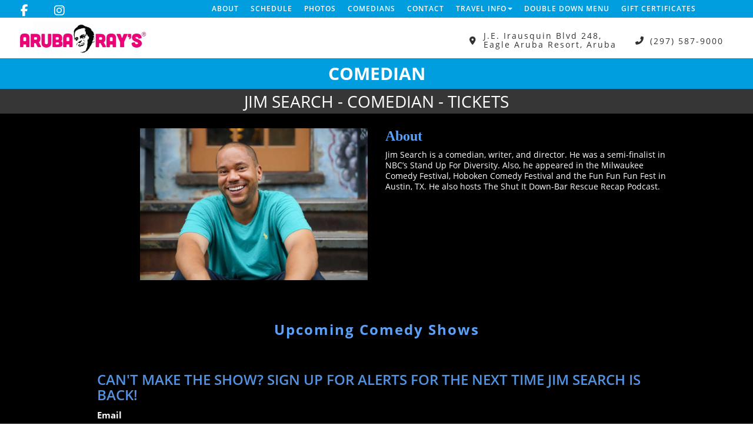

--- FILE ---
content_type: text/html; charset=UTF-8
request_url: https://www.arubacomedy.com/comedians/jim-search
body_size: 7520
content:
<!DOCTYPE html>
<html lang="en">
<head>
    <meta charset="utf-8"/>        <meta name="viewport" content="width=device-width, initial-scale=1.0">
    <meta name="description" content="Jim Search is a comedian, writer, and director.  He was a semi-finalist in NBC’s Stand Up For Diversity. Also, he appeared in the Milwaukee Comedy Festival, Hoboken Comedy Festival and the Fun Fun Fun Fest in Austin, TX. He also hosts The Shut It Down-Bar Rescue Recap Podcast.  ">
    <title>
        JIm Search - Comedian - Tickets - Aruba Ray's, Aruba    </title>
    <link rel="canonical" href="https://www.arubacomedy.com/comedians/jim-search" />
    <meta property="og:locale" content="en_US"/>
    <meta property="og:type" content="article"/>

    
            <meta property="og:title"
              content="JIm Search - Comedian - Tickets  - Aruba Ray's"/>
    
            <meta property="og:description"
              content="Jim Search is a comedian, writer, and director.  He was a semi-finalist in NBC’s Stand Up For Diversity. Also, he appeared in the Milwaukee Comedy Festival, Hoboken Comedy Festival and the Fun Fun Fun Fest in Austin, TX. He also hosts The Shut It Down-Bar Rescue Recap Podcast.  "/>
    
    <meta property="og:url"
          content="https://www.arubacomedy.com/comedians/jim-search"/>
    <meta property="og:site_name" content="Aruba Ray's"/>
    <meta property="article:tag" content="slider"/>
            <meta property="og:image"
              content="https://www.arubacomedy.com/img/venues/aruba-rays-logo-d46c0b4c.png"/>
    
    
    
    <meta name="twitter:card" content="summary"/>
        
            <link href="/img/venues/aruba-ray-favicon-fa1f0c48.png?1562618748" type="image/x-icon" rel="icon"/><link href="/img/venues/aruba-ray-favicon-fa1f0c48.png?1562618748" type="image/x-icon" rel="shortcut icon"/>        <link rel="stylesheet" href="https://use.typekit.net/dlv7tiz.css">
        <!-- Latest compiled and minified CSS -->
    <link rel="stylesheet" href="https://maxcdn.bootstrapcdn.com/bootstrap/3.3.6/css/bootstrap.min.css"
          integrity="sha384-1q8mTJOASx8j1Au+a5WDVnPi2lkFfwwEAa8hDDdjZlpLegxhjVME1fgjWPGmkzs7" crossorigin="anonymous">
    

    <link rel="stylesheet" href="/bootstrap/stylesheet.css?1758108890"/>    <link rel="stylesheet" href="/fontawesome/css/all.min.css?1726013336"/>    <link rel="stylesheet" href="/bootstrap/plugins.css?1474347660"/>    <link rel="stylesheet" href="/css/broadway-override.css?1751394076"/>    <link rel="stylesheet" href="/bootstrap/bootstrap-dropdownhover.min.css?1563390198"/>    <link rel="stylesheet" href="/bootstrap/animate.min.css?1563390198"/>
        <link rel="stylesheet" href="/css/philly-cc-v1.css?1725067008"/>	    <link rel="stylesheet" href="/css/philly-cc-v2-override.css?1609437779"/>
                
    <link rel="stylesheet" href="/css/arubarays-override.css?1751394076"/>
       <script src="https://ajax.googleapis.com/ajax/libs/jquery/1.12.4/jquery.min.js"></script>
    <script src="https://maxcdn.bootstrapcdn.com/bootstrap/3.3.7/js/bootstrap.min.js"></script>
    
    <script src="/bootstrap/js/plugins.js?1635389214"></script>    <script src="/bootstrap/js/bootstrap-dropdownhover.min.js?1563390198"></script>    <script src="/js/facebook-pixel-async.js?1758203018"></script>            
<!-- Facebook Pixel Code -->
<script>
!function(f,b,e,v,n,t,s){if(f.fbq)return;n=f.fbq=function(){n.callMethod?
n.callMethod.apply(n,arguments):n.queue.push(arguments)};if(!f._fbq)f._fbq=n;
n.push=n;n.loaded=!0;n.version='2.0';n.queue=[];t=b.createElement(e);t.async=!0;
t.src=v;s=b.getElementsByTagName(e)[0];s.parentNode.insertBefore(t,s)}(window,
document,'script','https://connect.facebook.net/en_US/fbevents.js');
fbq('init', '1'); // Insert your pixel ID here.
fbq('track', 'PageView');
</script>
<noscript><img height="1" width="1" style="display:none"
src="https://www.facebook.com/tr?id=1&ev=PageView&noscript=1"
/></noscript>
<!-- DO NOT MODIFY -->
<!-- End Facebook Pixel Code -->






 <script src='https://www.google.com/recaptcha/api.js'  async defer></script>


 

 

</head>
<body>
<div
    class="default-layout full-page-container comedians_view_page ">
    <header class="fullwidth">
        <nav class="address-top-container">
        <div class="container  header-address-container">
            <div class="col-sm-12 text-center">
                <ul class="social-media list-unstyled list-inline">
                                                                                    <li><a aria-label="Visit Facebook Page" href="https://www.facebook.com/ArubaRaysComedy"
                               target="fb_page">
                                <i class="fab fa-facebook-f"></i>
                            </a></li>
                                                                <li><a aria-label="Visit Instagram Page" href="https://www.instagram.com/explore/tags/arubacomedy/"
                               target="insta_page">
                                <i class="fab fa-instagram"></i>
                            </a></li>
                                                        </ul>
            </div>
        </div>
    </nav>

    <div class="container  header-nav-container">
        <div class="visible-sm visible-md visible-lg header-menu">
            <div class="row">
                <div class="hidden-sm col-md-2 col-lg-3">
                    <ul class="social-media list-unstyled list-inline">
                                                                                                    <li><a aria-label="Visit Facebook Page" href="https://www.facebook.com/ArubaRaysComedy"
                                   target="fb_page">
                                    <i class="fab fa-facebook-f"></i>
                                </a></li>
                                                                            <li><a aria-label="Visit Instagram Page" href="https://www.instagram.com/explore/tags/arubacomedy/"
                                   target="insta_page">
                                    <i class="fab fa-instagram"></i>
                                </a></li>
                                                                    </ul>
                </div>
                <div class="col-sm-12 col-md-10 col-lg-9">
                <nav class="navbar navbar-default" role="navigation">
    <div class="collapse navbar-collapse" id="bs-example-navbar-collapse-1" data-hover="dropdown" data-animations="fadeInDown fadeInRight fadeInUp fadeInLeft">
        <ul class="nav navbar-nav">
                            <li class="">
            <a aria-label="" class=""
        href="/about"  target="_self">About</a>
    </li>
<li class="">
            <a aria-label="" class=""
        href="/calendar"  target="_self">Schedule</a>
    </li>
<li class="">
            <a aria-label="" class=""
        href="/photo-gallery"  target="_self">Photos</a>
    </li>
<li class="">
            <a aria-label="" class=""
        href="/comedians"  target="_self">Comedians</a>
    </li>
<li class="">
            <a aria-label="" class=""
        href="/contact"  target="_self">Contact</a>
    </li>
<li class="dropdown">
            <a aria-label=""
        href="#collapseMenu_130"
        class="dropdown-toggle" data-toggle="dropdown" role="button" aria-expanded="false"
        target="_self">Travel Info <span
            class="caret"></span></a>
        <ul class="dropdown-menu dropdownhover-bottom more-menu" role="menu">
                <li class="">
            <a aria-label="" class=""
        href="https://www.tripadvisor.com/Attraction_Review-g147249-d10101033-Reviews-Aruba_Ray_s_Comedy_Club-Palm_Eagle_Beach_Aruba.html"  target="_blank">Trip Advisor</a>
                    </li>
                <li class="">
            <a aria-label="" class=""
        href="https://rentacarinaruba.com/"  target="_blank">Hertz Aruba</a>
                    </li>
            </ul>
    </li>
<li class="">
            <a aria-label="" class=""
        href="https://www.arubacomedy.com/pages/double-down-menu"  target="_self">DOUBLE DOWN MENU</a>
    </li>
<li class="">
            <a aria-label="" class=""
        href="/gift-certificates"  target="_self">Gift Certificates</a>
    </li>
                    </ul>
    </div>
</nav>                </div>
            </div>
        </div>
        <div class="pull-left visible-xs mobile-nav-container">
            <div class="navbar navbar-default" role="navigation">
                <div class="navbar-header header-menu">
                    <span class="menu-mobile-btn">
                            <button aria-label="Navigation Bar" type="button" class="navbar-toggle"
                                    data-toggle="offcanvas" data-target=".navbar-collapse">
                                <span class="icon-bar"></span>
                                <span class="icon-bar"></span>
                                <span class="icon-bar"></span>
                            </button>
                        </span>
                </div>
            </div>
            <div class="mobile-logo-container">
                <a aria-label=""
                   href='/'><img src="/img/venues/aruba-rays-logo-d46c0b4c.png?1562618748" alt="Aruba Ray&#039;s"/></a>
            </div>
            <div class="sidebar-menu sidebar-offcanvas showhide navbar-collapse" id="sidebar" role="navigation">
                <div class="col-xs-6 col-sm-3 inner-mobile-menu">
                <span class="menu-mobile-btn">
                    <button aria-label="Navigation Bar" type="button" class="navbar-toggle" data-toggle="offcanvas"
                            data-target=".navbar-collapse">
                        <span class="item-btn">
                            <span class="icon-bar"></span>
                            <span class="icon-bar"></span>
                            <span class="icon-bar"></span>
                        </span>
                        <span class="item-btn">Menu</span>
                    </button>
                </span>
                    <div class="sidebar-nav">
                        <ul class="nav navbar-nav side-menu">
    <li class="">
        <a aria-label=""
        href="/about">About</a>
    </li>
<li class="">
        <a aria-label=""
        href="/calendar">Schedule</a>
    </li>
<li class="">
        <a aria-label=""
        href="/photo-gallery">Photos</a>
    </li>
<li class="">
        <a aria-label=""
        href="/comedians">Comedians</a>
    </li>
<li class="dropdown">
        <a aria-label=""
        href="#collapseMenu_130"
        class="dropdown-toggle" data-toggle="collapse" data-target=".collapseMenu_130" role="button" aria-expanded="false"
        target="_self">Travel Info <span
            class="caret"></span></a>
        <ul class="collapseMenu_130 collapse" role="menu">
                <li class="">
                <a aria-label=""
        href="https://www.tripadvisor.com/Attraction_Review-g147249-d10101033-Reviews-Aruba_Ray_s_Comedy_Club-Palm_Eagle_Beach_Aruba.html">Trip Advisor</a>
                    </li>
                <li class="">
                <a aria-label=""
        href="https://rentacarinaruba.com/">Hertz Aruba</a>
                    </li>
            </ul>
    </li>
<li class="">
        <a aria-label=""
        href="https://www.arubacomedy.com/pages/double-down-menu">DOUBLE DOWN MENU</a>
    </li>
<li class="">
        <a aria-label=""
        href="/gift-certificates">Gift Certificates</a>
    </li>
</ul>
                    </div>
                </div>
            </div>
        </div>
    </div>
    <div class="container-fluid logo-info-div">
        <div class="row">
            <div class="col-sm-4 hidden-xs">
                <div class="venue-logo"><a
                        href='/'><img src="/img/venues/aruba-rays-logo-d46c0b4c.png?1562618748" alt="Aruba Ray&#039;s"/></a>
                </div>
            </div>
            <div class="col-sm-8 col-xs-12">
                <ul class="list-inline list-unstyled outter-header-info">
                    <li>
                        <ul class="list-inline list-unstyled info address">
                            <li class="icon-holder"><i class="fas fa-map-marker-alt header-address-marker"></i></li>
                            <li class="address-info">J.E. Irausquin Blvd 248, Eagle Aruba Resort, Aruba</li>
                        </ul>
                    </li>
                    <li>
                        <ul class="list-inline list-unstyled info phone">
                            <li class="icon-holder"><i class="fas fa-phone fa-flip-horizontal header-phone-marker"></i>
                            </li>
                            <li class="phone-info"><a class="phone-number"
                                                      href="tel:2975879000">(297) 587-9000</a>
                            </li>
                        </ul>
                    </li>
                </ul>
            </div>
        </div>
    </div>
</header>
<style>
    .dropdown-menu {
        text-align: right;
        background-color: #9acfea;
        color: #fff;
    }

    .dropdown-menu > li > a {
        color: #fff;
        font-size: initial;
        font-weight: 500;
    }
</style>
            <div class="gray-page-title">
            <p>COMEDIAN</p>
                    </div>
        <div class="black-page-title calendar-event-div" data-from="0" data-to="0" data-from-date="" data-to-date="" data-date-range="false" data-date-current="0" >
                            <span class="date-div">JIm Search - Comedian - Tickets</span>
                    </div>    <div class="content clearfix default-content-size side-collapse-container" role="main">
                <div class="content-header container-fluid">
    <div class="row comedian-highlight col-container">
        <div class="col-sm-4 col-sm-offset-2 text-right col">
            <img src="/img/comedians/jim-search-982d095c-main-image.jpg?1533053964" title="JIm Search" alt="JIm Search"/>                    </div>
        <div class="col-sm-5 col">
            <h2 class="comedian-profile-about">About</h2>
            <div class="comedian-view-description">
                Jim Search is a comedian, writer, and director.

He was a semi-finalist in NBC’s Stand Up For Diversity. Also, he appeared in the Milwaukee Comedy Festival, Hoboken Comedy Festival and the Fun Fun Fun Fest in Austin, TX. He also hosts The Shut It Down-Bar Rescue Recap Podcast.

                <div class="fadeout"></div>
            </div>

            <div id="more-description">Read more >></div>
            <div id="less-description"><< Read less</div>
                                    
        </div>
    </div>
</div>
<div class="container r">
    <div class="container-inner col-sm-10">
                    <div class="row">
                <div class="col-sm-12 col-md-12 text-center upcoming-header">Upcoming Comedy Shows</div>
            </div>
            <div class="row">
                <div class="col-sm-1 col-md-1">&nbsp;</div>
                <div class="col-sm-10 col-md-10">
                                        
                </div>
                <div class="col-sm-1 col-md-1">&nbsp;</div>
            </div>
            <div class="signupAlertsForComedian form large-9 medium-8 columns text-left">
        <h4 class="header signup-alert-header">
            Can't make the show? Sign up for alerts for the next time JIm Search is back!
        </h4>
        
        <form method="post" accept-charset="utf-8" id="signup_alert_form" action="/signup-alerts-comedians/signupAlertsForComedian"><div style="display:none;"><input type="hidden" name="_method" value="POST"/></div>        <fieldset>
            <div class="input email"><label for="email">Email</label><input type="email" name="email" class="form-control" id="email"/></div><div class="input text"><label for="phone-number">Phone Number</label><input type="text" name="phone_number" class="form-control" id="phone-number"/></div><input type="hidden" name="comedian_id" value="1160"/><input type="hidden" name="venue_id" value="92"/>            <div style="margin-top: 15px;">
                <div class="g-recaptcha" data-sitekey="6Ld1_mkUAAAAAMKy1XzcDi7gaYinWnamKKe9oEZe"></div>
            </div>
        </fieldset>
        <button type="submit" class="btn btn-lg btn-primary" style="margin-top: 15px;">Notify me</button>        </form>    </div>
<style>
    
    .signupAlertsForComedian .signup-alert-header{
        margin-top: 20px;
        color:#5292e1;
        font-size:24px;
        font-weight: 600;
        margin-bottom: 10px;
    }
    .signupAlertsForComedian .input {
        margin-bottom: 15px;
        max-width: 645px;
    }
    #signup_alert_form button {
        border-radius: 10px;
    }

</style>

<script>
    $('#signup_alert_form').validate({
        rules: {
            phone_number: {
                // required: true,
                custom_number: true
            },
        },
        messages: {
            phone_number: {
                // required: 'Phone number is required',
                custom_number: 'Must be a valid phone number'
            },
        },
    });
</script>
                </div>

    </div>
 <script>

  
var h = $('.comedian-view-description')[0].scrollHeight;
console.log(h);
if(h>143){
    $('#more-description').show();
    $('.fadeout').show();
   
}
$('#more-description').click(function(e) {
    e.stopPropagation();
    h = $('.comedian-view-description')[0].scrollHeight;
    $('.comedian-view-description').animate({
        'height': h
    })
    $('#more-description').hide();
    $('#less-description').show();
    $('.fadeout').hide();
});

$('#less-description').click(function() {
    $('.comedian-view-description').animate({
        'height': '143px'
    });
    $('#more-description').show();
    $('#less-description').hide();
    $('.fadeout').show();
})
  </script>
            </div>
    <footer class="fullwidth">
         <div class="row footer-email-form">
        <div class="footer-email-form-inner">
            <form class="form-inline footer-form-subscriber" id="footer-form-subscriber" role="form">
                <div class="form-group footer-email-description">Subscribe and get access to promotions, ticket sales  and more!</div>
                <div class="form-group">
                    <input aria-label="Email Address" type="email" class="form-control" id="email" name="email" placeholder="Email">
                    &nbsp;
                    <button aria-label="Submit" type="button" id="submit-email-btn" class="btn btn-default black-btn">SUBMIT</button>
                </div>
            </form>
        </div>
    </div>
        <div class="container">
        <div class="row footer-row">
            <div class="col-sm-3 footer-left">
                <div class="footer-logo-container">
                    <a aria-label="" href='/'><img src="/img/venues/aruba-rays-logo-d46c0b4c.png?1562618748" alt="Aruba Ray&#039;s"/></a>
                </div>
                <div class="footer-copyright-container">Copyright Aruba Ray's &copy; 2026
                </div>
            </div>
            <div class="col-sm-6 col-xs-12 footer-middle">
                <p class="address">J.E. Irausquin Blvd 248, Eagle Aruba Resort, Aruba</p>
                <p class="contact-info-ft">
                    <span class="phone-info"><a class="phone-number" href="tel:2975879000">(297) 587-9000</a></span>
                    <span class="separator">|</span>
                    <span class="contact-detail"><a aria-label="Email Address info@arubacomedy.com" href="/cdn-cgi/l/email-protection#345d5a525b745546415655575b5951504d1a575b59" target="_top"><span class="__cf_email__" data-cfemail="b1d8dfd7def1d0c3c4d3d0d2dedcd4d5c89fd2dedc">[email&#160;protected]</span></a></span>
                </p>
                <p style="margin-top: 10px; font-weight: 600; color: #009edf; font-size: 14px;">All show attendees get 10% off dinner at Double Down. Must arrive between 5pm and 7pm to redeem.</p>
                <ul class="social-media list-unstyled list-inline">
                                                                                    <li><a aria-label="Visit Facebook Page" href="https://www.facebook.com/ArubaRaysComedy" target="fb_page">
                                <i class="fab fa-facebook-f"></i>
                            </a></li>
                                                                <li><a aria-label="Visit Instagram Page" href="https://www.instagram.com/explore/tags/arubacomedy/" target="insta_page">
                                <i class="fab fa-instagram"></i>
                            </a></li>
                                                        </ul>
            </div>
            <div class="col-sm-3 col-xs-12 footer-right">
                <div class="footer-menu-container visible-sm visible-md visible-lg">
                    <ul class="footer-menu">
                        <li><a aria-label="Go To Home Page" href="/">Home</a></li>
                        <li><a aria-label="Go To About Page" href="/about">About</a></li>
                        <li><a aria-label="Go To Calendar Page" href="/calendar/2025-07">Calendar</a></li>
                        <li><a aria-label="Go To Comedians Page" href="/comedians">Comedians</a></li>
                    </ul>
                    <ul class="footer-menu">
                       
                        <li><a aria-label="Go To Contact Page" href="/contact">Contact</a></li>
                        <li><a aria-label="Privacy Policy" href="/privacy-policy">Privacy Policy</a></li>
                        <li><a aria-label="Terms And Conditions" href="/terms-and-conditions">Terms &amp; Conditions</a></li>
                    </ul>
                </div>
                <div class="col-xs-12 visible-xs footer-menu-xs-container">
                    <ul class="nav navbar-nav footer-menu-xs text-center">
                        <li><a aria-label="Go To Home Page" href="/">Home</a></li>
                        <li><a aria-label="Go To About Page" href="/about">About</a></li>
                        <li><a aria-label="Go To Calendar Page" href="/calendar/2025-07">Calendar</a></li>
                        <li><a aria-label="Go To Comedians Page" href="/comedians">Comedians</a></li>
                        <li><a aria-label="Go To Contact Page" href="/contact">Contact</a></li>
                        <li><a aria-label="Check Privacy Policy" href="/privacy-policy">Privacy Policy</a></li>
                        <li><a aria-label="Check Terms And Conditions" href="/terms-and-conditions">Terms &amp; Conditions</a></li>
                    </ul>
                </div>
            </div>

        </div>
    </div>
    <!-- Modal -->
    <div class="modal fade" id="footer-modal-email-submission" role="dialog">
        <div class="modal-dialog modal-sm">
            <div class="modal-content">
                <div class="modal-header">
                    <button aria-label="Close" type="button" class="close" data-dismiss="modal">&times;</button>
                </div>
                <div class="modal-body text-center" style="color: initial;">

                </div>
            </div>
        </div>
    </div>
</footer>
<script data-cfasync="false" src="/cdn-cgi/scripts/5c5dd728/cloudflare-static/email-decode.min.js"></script><script>
    $(document).ready(function() {
        
        $('.navbar-toggle').click(function(event){
            event.preventDefault();
            $('.mobile-nav-push-down').toggleClass('pushed');
            $(this).toggleClass('open');
          });
          
          $('[data-toggle="tooltip"]').tooltip();
        
        $('[data-toggle=offcanvas]').click(function() {
            $('.row-offcanvas').toggleClass('active');
            $('.showhide').toggle();
        });
        $(".scheduled-description").dotdotdot();
        
        $(document).mouseup(function(e) 
        {
            var container = $("#sidebar");

            // if the target of the click isn't the container nor a descendant of the container
            if ($('#sidebar').css('display') == 'block' && !container.is(e.target) && container.has(e.target).length === 0) 
            {
                //container.hide();
                $('#sidebar .navbar-toggle').click();
                console.log('hi');
            }
        });

        $('#footer-form-subscriber').validate({
            rules: {
                email: {
                    required: true,
                    minlength: 3,
                    maxlength: 50,
                    email: true
                }
            },
            messages: {
                email:{
                    required: "Email is required",
                    minlength: "Email contain at least 3 characters",
                    maxlength: "Email must contain maximum of 50 characters",
                }
            }
        });

        $('#form-subscriber').validate({
            rules: {
                email2: {
                    required: true,
                    minlength: 3,
                    maxlength: 50,
                    email: true
                }
            },
            messages: {
                email2:{
                    required: "Email is required",
                    minlength: "Email contain at least 3 characters",
                    maxlength: "Email must contain maximum of 50 characters",
                }
            }
        });

        $('#email2').on('change', function () {
            $('#email').val($(this).val());
        });

        $('#email').on('change', function () {
            $('#email2').val($(this).val());
        });


        $('#submit-email-btn').on('click', function(){
            if ($('#footer-form-subscriber').valid()) {
                var data = $('#footer-form-subscriber').serialize();
                $.ajax({
                    url: '/email-collect',
                    data: data,
                    dataType: 'json',
                    method: 'post',
                    success: function (data) {
                        console.log(data);
                        if(data.message !== ''){
                            $('#footer-modal-email-submission .modal-body').text(data.message);
                            $('#footer-modal-email-submission').modal({ keyboard: false });   // initialized with no keyboard
                            $('#footer-modal-email-submission').modal('show');                // initializes and invokes show immediately
                        }

                        if(data.success === true){
                            $('#footer-form-subscriber #email').val('');
                            $('#form-subscriber #email2').val('');
                        }
                    }
                });
            }
        });

        $('#submit-email-btn2').click(function () {
            if ($('#form-subscriber').valid()) {
                $('#submit-email-btn').trigger('click');
            }
        });

        $('#generate-code').click(function () {
            $.ajax({
                    url: '/generate-code',
                    method: 'post',
                    dataType: 'json',
                    success: function (response) {
                        console.log(response);
                    }
                }
            );
        });
    });
</script>
</div>
<script>
    $(document).ready(function () {

        $(".scheduled-description").dotdotdot();
        $(".scheduled-name").dotdotdot();
        $(".comedian-description").dotdotdot();

        $(document).off('click', '.select-calendar-event, .select-calendar-event-div .calendar-event-down-arrow');
        $(document).on('click', '.select-calendar-event, .select-calendar-event-div .calendar-event-down-arrow', function () {
            if ($(this).parents('.select-container.col').hasClass('display')) {
                $(this).parents('.select-container.col').removeClass('display');
            } else {
                $(this).parents('.select-container.col').addClass('display');
                updateDateRange();
            }
        });

        $(document).mouseup(function (e) {
            var container = $('.select-container.col');
            if (!container.is(e.target) && container.has(e.target).length === 0) {
                container.removeClass('display');
            }
        });

        function updateDateRange()
        {
            dateFrom = $('.calendar-event-div').data('from');
            dateTo = $('.calendar-event-div').data('to');
            var count = 0;
            $('.day.date-range').removeClass('date-range');
            $('.day').each(function () {

                var timestamp = $(this).data('timestamp');
                if (timestamp != undefined) {

                    if (dateFrom <= timestamp && timestamp <= dateTo) {
                        $(this).addClass('date-range');
                        if (dateFrom == timestamp) {
                            $(this).addClass('first-day');
                        }
                        if (dateTo == timestamp) {
                            $(this).addClass('last-day');
                        }
                    }
                }
            });
        }

    });
</script>


<!--
<script>
            window.__lc = window.__lc || {};
        window.__lc.license = 9937385;
        (function () {
            var lc = document.createElement('script');
            lc.type = 'text/javascript';
            lc.async = true;
            lc.src = ('https:' == document.location.protocol ? 'https://' : 'http://') + 'cdn.livechatinc.com/tracking.js';
            var s = document.getElementsByTagName('script')[0];
            s.parentNode.insertBefore(lc, s);
        })();
        </script>

-->

</body>
<script>
    $(function(){
        $('.venue-list-filter a').on('click',function(e){
//            if(e.target != e.currentTarget){
                var state = {};
                e.preventDefault();
                addCurrentClass($(this));
                var url = $(this).attr('href');
                var action = $(this).attr('data-action');
                if(action == 'home'){
                    $('.home-feed').html('<i class="fas fa-spinner fa-spin loading-spinner" ></i>');
                }else if(action == 'calendar'){
                    $('.calendar-list-container').html('<i class="fas fa-spinner fa-spin loading-spinner" ></i>');
                }

                //history.pushState(state, null, url);

                dateDiv = $('.calendar-event-div');
                if(dateDiv.length > 0){
                    if(dateDiv.data('date-range') == true){
                        var from = dateDiv.data('from-date');
                        var to = dateDiv.data('to-date');

                        url += '/' + from + ',' + to;
                    }

                }

                state.type = 'venue';
                state.element = $(this).index('.venue-list-filter a');
                state.action = action;
                state.url = url;
                
                history.pushState(state, null, url);
                url += '?ajax=1';
                requestContent(url, action);
//            }
            e.stopPropagation();
        });

        $(window).on("popstate", function(e) {
            var state = e.originalEvent.state;
            if(state === null) {
                location.reload();
            } else {
                //$("div").text(state.url);
                if(state.type != undefined){
                    if(state.type == 'venue'){
                        $('.venue-list-filter a').blur();
                        addCurrentClass($('.venue-list-filter a').eq(state.element));
                        if(state.action == 'home'){
                            $('.home-feed').html('<i class="fas fa-spinner fa-spin loading-spinner" ></i>');
                        }else if(state.action == 'calendar'){
                            $('.calendar-list-container').html('<i class="fas fa-spinner fa-spin loading-spinner" ></i>');
                        }

                        var url = state.url;
                        url += '?ajax=1';
                        requestContent(url, state.action);
                    }else if(state.type == 'date'){
                        var url = state.url;
                        url += '?ajax=1';
                        $('.venue-list-filter a').blur();
                        addCurrentClass($('.venue-list-filter a').eq(state.element));
                        $('.calendar-list-container').html('<div><i class="fas fa-spinner fa-spin loading-spinner" ></i></div>');
                        $.get(url, function (data) {
                            $('.calendar-event-div').replaceWith($(data).find('.calendar-event-div'));
                            //$('.content').replaceWith($(data).find('.content'));
                            $('.content > .container-inner').replaceWith($(data).find('.container-inner'));
                        })
                    }else{
                        location.reload();
                    }

                }else{
                    location.reload();
                }

            }
        });

        function removeCurrentClass(){
            $('.venue-list-filter li').each(function(){
                $(this).removeClass('active');
            });
        }

        function addCurrentClass(elem){
            removeCurrentClass();
            elem.parent().addClass('active');
        }

        function requestContent(file, module){
            $.get(file, function (data) {
                if(module == 'home'){ // -homepage
                    $('.content-header').replaceWith($(data).find('.content-header'));
                    //$('#carousel-example-generic').carousel({pause:false});
                    $('.carousel-inner').slick({
                        autoplay:true,
                        autoplaySpeed:7000,
                        dots:true,
                        appendDots: '.carousel-indicators',
                        arrows:false
                    });
                    $('.home-feed').replaceWith($(data).find('.home-feed'));
                    $(".scheduled-description").dotdotdot();
                    $(".scheduled-name").dotdotdot();
                }else if(module == 'calendar'){ // -calendar
                    $('.calendar-event-div').replaceWith($(data).find('.calendar-event-div'));
                    //$('.content').replaceWith($(data).find('.content'));
                    $('.content > .container-inner').replaceWith($(data).find('.container-inner'));
                    $(".scheduled-description").dotdotdot();
                    $(".scheduled-name").dotdotdot();
                }
            })
        }

    });

</script>
</html>


--- FILE ---
content_type: text/html; charset=utf-8
request_url: https://www.google.com/recaptcha/api2/anchor?ar=1&k=6Ld1_mkUAAAAAMKy1XzcDi7gaYinWnamKKe9oEZe&co=aHR0cHM6Ly93d3cuYXJ1YmFjb21lZHkuY29tOjQ0Mw..&hl=en&v=PoyoqOPhxBO7pBk68S4YbpHZ&size=normal&anchor-ms=20000&execute-ms=30000&cb=50aeyssipli6
body_size: 49193
content:
<!DOCTYPE HTML><html dir="ltr" lang="en"><head><meta http-equiv="Content-Type" content="text/html; charset=UTF-8">
<meta http-equiv="X-UA-Compatible" content="IE=edge">
<title>reCAPTCHA</title>
<style type="text/css">
/* cyrillic-ext */
@font-face {
  font-family: 'Roboto';
  font-style: normal;
  font-weight: 400;
  font-stretch: 100%;
  src: url(//fonts.gstatic.com/s/roboto/v48/KFO7CnqEu92Fr1ME7kSn66aGLdTylUAMa3GUBHMdazTgWw.woff2) format('woff2');
  unicode-range: U+0460-052F, U+1C80-1C8A, U+20B4, U+2DE0-2DFF, U+A640-A69F, U+FE2E-FE2F;
}
/* cyrillic */
@font-face {
  font-family: 'Roboto';
  font-style: normal;
  font-weight: 400;
  font-stretch: 100%;
  src: url(//fonts.gstatic.com/s/roboto/v48/KFO7CnqEu92Fr1ME7kSn66aGLdTylUAMa3iUBHMdazTgWw.woff2) format('woff2');
  unicode-range: U+0301, U+0400-045F, U+0490-0491, U+04B0-04B1, U+2116;
}
/* greek-ext */
@font-face {
  font-family: 'Roboto';
  font-style: normal;
  font-weight: 400;
  font-stretch: 100%;
  src: url(//fonts.gstatic.com/s/roboto/v48/KFO7CnqEu92Fr1ME7kSn66aGLdTylUAMa3CUBHMdazTgWw.woff2) format('woff2');
  unicode-range: U+1F00-1FFF;
}
/* greek */
@font-face {
  font-family: 'Roboto';
  font-style: normal;
  font-weight: 400;
  font-stretch: 100%;
  src: url(//fonts.gstatic.com/s/roboto/v48/KFO7CnqEu92Fr1ME7kSn66aGLdTylUAMa3-UBHMdazTgWw.woff2) format('woff2');
  unicode-range: U+0370-0377, U+037A-037F, U+0384-038A, U+038C, U+038E-03A1, U+03A3-03FF;
}
/* math */
@font-face {
  font-family: 'Roboto';
  font-style: normal;
  font-weight: 400;
  font-stretch: 100%;
  src: url(//fonts.gstatic.com/s/roboto/v48/KFO7CnqEu92Fr1ME7kSn66aGLdTylUAMawCUBHMdazTgWw.woff2) format('woff2');
  unicode-range: U+0302-0303, U+0305, U+0307-0308, U+0310, U+0312, U+0315, U+031A, U+0326-0327, U+032C, U+032F-0330, U+0332-0333, U+0338, U+033A, U+0346, U+034D, U+0391-03A1, U+03A3-03A9, U+03B1-03C9, U+03D1, U+03D5-03D6, U+03F0-03F1, U+03F4-03F5, U+2016-2017, U+2034-2038, U+203C, U+2040, U+2043, U+2047, U+2050, U+2057, U+205F, U+2070-2071, U+2074-208E, U+2090-209C, U+20D0-20DC, U+20E1, U+20E5-20EF, U+2100-2112, U+2114-2115, U+2117-2121, U+2123-214F, U+2190, U+2192, U+2194-21AE, U+21B0-21E5, U+21F1-21F2, U+21F4-2211, U+2213-2214, U+2216-22FF, U+2308-230B, U+2310, U+2319, U+231C-2321, U+2336-237A, U+237C, U+2395, U+239B-23B7, U+23D0, U+23DC-23E1, U+2474-2475, U+25AF, U+25B3, U+25B7, U+25BD, U+25C1, U+25CA, U+25CC, U+25FB, U+266D-266F, U+27C0-27FF, U+2900-2AFF, U+2B0E-2B11, U+2B30-2B4C, U+2BFE, U+3030, U+FF5B, U+FF5D, U+1D400-1D7FF, U+1EE00-1EEFF;
}
/* symbols */
@font-face {
  font-family: 'Roboto';
  font-style: normal;
  font-weight: 400;
  font-stretch: 100%;
  src: url(//fonts.gstatic.com/s/roboto/v48/KFO7CnqEu92Fr1ME7kSn66aGLdTylUAMaxKUBHMdazTgWw.woff2) format('woff2');
  unicode-range: U+0001-000C, U+000E-001F, U+007F-009F, U+20DD-20E0, U+20E2-20E4, U+2150-218F, U+2190, U+2192, U+2194-2199, U+21AF, U+21E6-21F0, U+21F3, U+2218-2219, U+2299, U+22C4-22C6, U+2300-243F, U+2440-244A, U+2460-24FF, U+25A0-27BF, U+2800-28FF, U+2921-2922, U+2981, U+29BF, U+29EB, U+2B00-2BFF, U+4DC0-4DFF, U+FFF9-FFFB, U+10140-1018E, U+10190-1019C, U+101A0, U+101D0-101FD, U+102E0-102FB, U+10E60-10E7E, U+1D2C0-1D2D3, U+1D2E0-1D37F, U+1F000-1F0FF, U+1F100-1F1AD, U+1F1E6-1F1FF, U+1F30D-1F30F, U+1F315, U+1F31C, U+1F31E, U+1F320-1F32C, U+1F336, U+1F378, U+1F37D, U+1F382, U+1F393-1F39F, U+1F3A7-1F3A8, U+1F3AC-1F3AF, U+1F3C2, U+1F3C4-1F3C6, U+1F3CA-1F3CE, U+1F3D4-1F3E0, U+1F3ED, U+1F3F1-1F3F3, U+1F3F5-1F3F7, U+1F408, U+1F415, U+1F41F, U+1F426, U+1F43F, U+1F441-1F442, U+1F444, U+1F446-1F449, U+1F44C-1F44E, U+1F453, U+1F46A, U+1F47D, U+1F4A3, U+1F4B0, U+1F4B3, U+1F4B9, U+1F4BB, U+1F4BF, U+1F4C8-1F4CB, U+1F4D6, U+1F4DA, U+1F4DF, U+1F4E3-1F4E6, U+1F4EA-1F4ED, U+1F4F7, U+1F4F9-1F4FB, U+1F4FD-1F4FE, U+1F503, U+1F507-1F50B, U+1F50D, U+1F512-1F513, U+1F53E-1F54A, U+1F54F-1F5FA, U+1F610, U+1F650-1F67F, U+1F687, U+1F68D, U+1F691, U+1F694, U+1F698, U+1F6AD, U+1F6B2, U+1F6B9-1F6BA, U+1F6BC, U+1F6C6-1F6CF, U+1F6D3-1F6D7, U+1F6E0-1F6EA, U+1F6F0-1F6F3, U+1F6F7-1F6FC, U+1F700-1F7FF, U+1F800-1F80B, U+1F810-1F847, U+1F850-1F859, U+1F860-1F887, U+1F890-1F8AD, U+1F8B0-1F8BB, U+1F8C0-1F8C1, U+1F900-1F90B, U+1F93B, U+1F946, U+1F984, U+1F996, U+1F9E9, U+1FA00-1FA6F, U+1FA70-1FA7C, U+1FA80-1FA89, U+1FA8F-1FAC6, U+1FACE-1FADC, U+1FADF-1FAE9, U+1FAF0-1FAF8, U+1FB00-1FBFF;
}
/* vietnamese */
@font-face {
  font-family: 'Roboto';
  font-style: normal;
  font-weight: 400;
  font-stretch: 100%;
  src: url(//fonts.gstatic.com/s/roboto/v48/KFO7CnqEu92Fr1ME7kSn66aGLdTylUAMa3OUBHMdazTgWw.woff2) format('woff2');
  unicode-range: U+0102-0103, U+0110-0111, U+0128-0129, U+0168-0169, U+01A0-01A1, U+01AF-01B0, U+0300-0301, U+0303-0304, U+0308-0309, U+0323, U+0329, U+1EA0-1EF9, U+20AB;
}
/* latin-ext */
@font-face {
  font-family: 'Roboto';
  font-style: normal;
  font-weight: 400;
  font-stretch: 100%;
  src: url(//fonts.gstatic.com/s/roboto/v48/KFO7CnqEu92Fr1ME7kSn66aGLdTylUAMa3KUBHMdazTgWw.woff2) format('woff2');
  unicode-range: U+0100-02BA, U+02BD-02C5, U+02C7-02CC, U+02CE-02D7, U+02DD-02FF, U+0304, U+0308, U+0329, U+1D00-1DBF, U+1E00-1E9F, U+1EF2-1EFF, U+2020, U+20A0-20AB, U+20AD-20C0, U+2113, U+2C60-2C7F, U+A720-A7FF;
}
/* latin */
@font-face {
  font-family: 'Roboto';
  font-style: normal;
  font-weight: 400;
  font-stretch: 100%;
  src: url(//fonts.gstatic.com/s/roboto/v48/KFO7CnqEu92Fr1ME7kSn66aGLdTylUAMa3yUBHMdazQ.woff2) format('woff2');
  unicode-range: U+0000-00FF, U+0131, U+0152-0153, U+02BB-02BC, U+02C6, U+02DA, U+02DC, U+0304, U+0308, U+0329, U+2000-206F, U+20AC, U+2122, U+2191, U+2193, U+2212, U+2215, U+FEFF, U+FFFD;
}
/* cyrillic-ext */
@font-face {
  font-family: 'Roboto';
  font-style: normal;
  font-weight: 500;
  font-stretch: 100%;
  src: url(//fonts.gstatic.com/s/roboto/v48/KFO7CnqEu92Fr1ME7kSn66aGLdTylUAMa3GUBHMdazTgWw.woff2) format('woff2');
  unicode-range: U+0460-052F, U+1C80-1C8A, U+20B4, U+2DE0-2DFF, U+A640-A69F, U+FE2E-FE2F;
}
/* cyrillic */
@font-face {
  font-family: 'Roboto';
  font-style: normal;
  font-weight: 500;
  font-stretch: 100%;
  src: url(//fonts.gstatic.com/s/roboto/v48/KFO7CnqEu92Fr1ME7kSn66aGLdTylUAMa3iUBHMdazTgWw.woff2) format('woff2');
  unicode-range: U+0301, U+0400-045F, U+0490-0491, U+04B0-04B1, U+2116;
}
/* greek-ext */
@font-face {
  font-family: 'Roboto';
  font-style: normal;
  font-weight: 500;
  font-stretch: 100%;
  src: url(//fonts.gstatic.com/s/roboto/v48/KFO7CnqEu92Fr1ME7kSn66aGLdTylUAMa3CUBHMdazTgWw.woff2) format('woff2');
  unicode-range: U+1F00-1FFF;
}
/* greek */
@font-face {
  font-family: 'Roboto';
  font-style: normal;
  font-weight: 500;
  font-stretch: 100%;
  src: url(//fonts.gstatic.com/s/roboto/v48/KFO7CnqEu92Fr1ME7kSn66aGLdTylUAMa3-UBHMdazTgWw.woff2) format('woff2');
  unicode-range: U+0370-0377, U+037A-037F, U+0384-038A, U+038C, U+038E-03A1, U+03A3-03FF;
}
/* math */
@font-face {
  font-family: 'Roboto';
  font-style: normal;
  font-weight: 500;
  font-stretch: 100%;
  src: url(//fonts.gstatic.com/s/roboto/v48/KFO7CnqEu92Fr1ME7kSn66aGLdTylUAMawCUBHMdazTgWw.woff2) format('woff2');
  unicode-range: U+0302-0303, U+0305, U+0307-0308, U+0310, U+0312, U+0315, U+031A, U+0326-0327, U+032C, U+032F-0330, U+0332-0333, U+0338, U+033A, U+0346, U+034D, U+0391-03A1, U+03A3-03A9, U+03B1-03C9, U+03D1, U+03D5-03D6, U+03F0-03F1, U+03F4-03F5, U+2016-2017, U+2034-2038, U+203C, U+2040, U+2043, U+2047, U+2050, U+2057, U+205F, U+2070-2071, U+2074-208E, U+2090-209C, U+20D0-20DC, U+20E1, U+20E5-20EF, U+2100-2112, U+2114-2115, U+2117-2121, U+2123-214F, U+2190, U+2192, U+2194-21AE, U+21B0-21E5, U+21F1-21F2, U+21F4-2211, U+2213-2214, U+2216-22FF, U+2308-230B, U+2310, U+2319, U+231C-2321, U+2336-237A, U+237C, U+2395, U+239B-23B7, U+23D0, U+23DC-23E1, U+2474-2475, U+25AF, U+25B3, U+25B7, U+25BD, U+25C1, U+25CA, U+25CC, U+25FB, U+266D-266F, U+27C0-27FF, U+2900-2AFF, U+2B0E-2B11, U+2B30-2B4C, U+2BFE, U+3030, U+FF5B, U+FF5D, U+1D400-1D7FF, U+1EE00-1EEFF;
}
/* symbols */
@font-face {
  font-family: 'Roboto';
  font-style: normal;
  font-weight: 500;
  font-stretch: 100%;
  src: url(//fonts.gstatic.com/s/roboto/v48/KFO7CnqEu92Fr1ME7kSn66aGLdTylUAMaxKUBHMdazTgWw.woff2) format('woff2');
  unicode-range: U+0001-000C, U+000E-001F, U+007F-009F, U+20DD-20E0, U+20E2-20E4, U+2150-218F, U+2190, U+2192, U+2194-2199, U+21AF, U+21E6-21F0, U+21F3, U+2218-2219, U+2299, U+22C4-22C6, U+2300-243F, U+2440-244A, U+2460-24FF, U+25A0-27BF, U+2800-28FF, U+2921-2922, U+2981, U+29BF, U+29EB, U+2B00-2BFF, U+4DC0-4DFF, U+FFF9-FFFB, U+10140-1018E, U+10190-1019C, U+101A0, U+101D0-101FD, U+102E0-102FB, U+10E60-10E7E, U+1D2C0-1D2D3, U+1D2E0-1D37F, U+1F000-1F0FF, U+1F100-1F1AD, U+1F1E6-1F1FF, U+1F30D-1F30F, U+1F315, U+1F31C, U+1F31E, U+1F320-1F32C, U+1F336, U+1F378, U+1F37D, U+1F382, U+1F393-1F39F, U+1F3A7-1F3A8, U+1F3AC-1F3AF, U+1F3C2, U+1F3C4-1F3C6, U+1F3CA-1F3CE, U+1F3D4-1F3E0, U+1F3ED, U+1F3F1-1F3F3, U+1F3F5-1F3F7, U+1F408, U+1F415, U+1F41F, U+1F426, U+1F43F, U+1F441-1F442, U+1F444, U+1F446-1F449, U+1F44C-1F44E, U+1F453, U+1F46A, U+1F47D, U+1F4A3, U+1F4B0, U+1F4B3, U+1F4B9, U+1F4BB, U+1F4BF, U+1F4C8-1F4CB, U+1F4D6, U+1F4DA, U+1F4DF, U+1F4E3-1F4E6, U+1F4EA-1F4ED, U+1F4F7, U+1F4F9-1F4FB, U+1F4FD-1F4FE, U+1F503, U+1F507-1F50B, U+1F50D, U+1F512-1F513, U+1F53E-1F54A, U+1F54F-1F5FA, U+1F610, U+1F650-1F67F, U+1F687, U+1F68D, U+1F691, U+1F694, U+1F698, U+1F6AD, U+1F6B2, U+1F6B9-1F6BA, U+1F6BC, U+1F6C6-1F6CF, U+1F6D3-1F6D7, U+1F6E0-1F6EA, U+1F6F0-1F6F3, U+1F6F7-1F6FC, U+1F700-1F7FF, U+1F800-1F80B, U+1F810-1F847, U+1F850-1F859, U+1F860-1F887, U+1F890-1F8AD, U+1F8B0-1F8BB, U+1F8C0-1F8C1, U+1F900-1F90B, U+1F93B, U+1F946, U+1F984, U+1F996, U+1F9E9, U+1FA00-1FA6F, U+1FA70-1FA7C, U+1FA80-1FA89, U+1FA8F-1FAC6, U+1FACE-1FADC, U+1FADF-1FAE9, U+1FAF0-1FAF8, U+1FB00-1FBFF;
}
/* vietnamese */
@font-face {
  font-family: 'Roboto';
  font-style: normal;
  font-weight: 500;
  font-stretch: 100%;
  src: url(//fonts.gstatic.com/s/roboto/v48/KFO7CnqEu92Fr1ME7kSn66aGLdTylUAMa3OUBHMdazTgWw.woff2) format('woff2');
  unicode-range: U+0102-0103, U+0110-0111, U+0128-0129, U+0168-0169, U+01A0-01A1, U+01AF-01B0, U+0300-0301, U+0303-0304, U+0308-0309, U+0323, U+0329, U+1EA0-1EF9, U+20AB;
}
/* latin-ext */
@font-face {
  font-family: 'Roboto';
  font-style: normal;
  font-weight: 500;
  font-stretch: 100%;
  src: url(//fonts.gstatic.com/s/roboto/v48/KFO7CnqEu92Fr1ME7kSn66aGLdTylUAMa3KUBHMdazTgWw.woff2) format('woff2');
  unicode-range: U+0100-02BA, U+02BD-02C5, U+02C7-02CC, U+02CE-02D7, U+02DD-02FF, U+0304, U+0308, U+0329, U+1D00-1DBF, U+1E00-1E9F, U+1EF2-1EFF, U+2020, U+20A0-20AB, U+20AD-20C0, U+2113, U+2C60-2C7F, U+A720-A7FF;
}
/* latin */
@font-face {
  font-family: 'Roboto';
  font-style: normal;
  font-weight: 500;
  font-stretch: 100%;
  src: url(//fonts.gstatic.com/s/roboto/v48/KFO7CnqEu92Fr1ME7kSn66aGLdTylUAMa3yUBHMdazQ.woff2) format('woff2');
  unicode-range: U+0000-00FF, U+0131, U+0152-0153, U+02BB-02BC, U+02C6, U+02DA, U+02DC, U+0304, U+0308, U+0329, U+2000-206F, U+20AC, U+2122, U+2191, U+2193, U+2212, U+2215, U+FEFF, U+FFFD;
}
/* cyrillic-ext */
@font-face {
  font-family: 'Roboto';
  font-style: normal;
  font-weight: 900;
  font-stretch: 100%;
  src: url(//fonts.gstatic.com/s/roboto/v48/KFO7CnqEu92Fr1ME7kSn66aGLdTylUAMa3GUBHMdazTgWw.woff2) format('woff2');
  unicode-range: U+0460-052F, U+1C80-1C8A, U+20B4, U+2DE0-2DFF, U+A640-A69F, U+FE2E-FE2F;
}
/* cyrillic */
@font-face {
  font-family: 'Roboto';
  font-style: normal;
  font-weight: 900;
  font-stretch: 100%;
  src: url(//fonts.gstatic.com/s/roboto/v48/KFO7CnqEu92Fr1ME7kSn66aGLdTylUAMa3iUBHMdazTgWw.woff2) format('woff2');
  unicode-range: U+0301, U+0400-045F, U+0490-0491, U+04B0-04B1, U+2116;
}
/* greek-ext */
@font-face {
  font-family: 'Roboto';
  font-style: normal;
  font-weight: 900;
  font-stretch: 100%;
  src: url(//fonts.gstatic.com/s/roboto/v48/KFO7CnqEu92Fr1ME7kSn66aGLdTylUAMa3CUBHMdazTgWw.woff2) format('woff2');
  unicode-range: U+1F00-1FFF;
}
/* greek */
@font-face {
  font-family: 'Roboto';
  font-style: normal;
  font-weight: 900;
  font-stretch: 100%;
  src: url(//fonts.gstatic.com/s/roboto/v48/KFO7CnqEu92Fr1ME7kSn66aGLdTylUAMa3-UBHMdazTgWw.woff2) format('woff2');
  unicode-range: U+0370-0377, U+037A-037F, U+0384-038A, U+038C, U+038E-03A1, U+03A3-03FF;
}
/* math */
@font-face {
  font-family: 'Roboto';
  font-style: normal;
  font-weight: 900;
  font-stretch: 100%;
  src: url(//fonts.gstatic.com/s/roboto/v48/KFO7CnqEu92Fr1ME7kSn66aGLdTylUAMawCUBHMdazTgWw.woff2) format('woff2');
  unicode-range: U+0302-0303, U+0305, U+0307-0308, U+0310, U+0312, U+0315, U+031A, U+0326-0327, U+032C, U+032F-0330, U+0332-0333, U+0338, U+033A, U+0346, U+034D, U+0391-03A1, U+03A3-03A9, U+03B1-03C9, U+03D1, U+03D5-03D6, U+03F0-03F1, U+03F4-03F5, U+2016-2017, U+2034-2038, U+203C, U+2040, U+2043, U+2047, U+2050, U+2057, U+205F, U+2070-2071, U+2074-208E, U+2090-209C, U+20D0-20DC, U+20E1, U+20E5-20EF, U+2100-2112, U+2114-2115, U+2117-2121, U+2123-214F, U+2190, U+2192, U+2194-21AE, U+21B0-21E5, U+21F1-21F2, U+21F4-2211, U+2213-2214, U+2216-22FF, U+2308-230B, U+2310, U+2319, U+231C-2321, U+2336-237A, U+237C, U+2395, U+239B-23B7, U+23D0, U+23DC-23E1, U+2474-2475, U+25AF, U+25B3, U+25B7, U+25BD, U+25C1, U+25CA, U+25CC, U+25FB, U+266D-266F, U+27C0-27FF, U+2900-2AFF, U+2B0E-2B11, U+2B30-2B4C, U+2BFE, U+3030, U+FF5B, U+FF5D, U+1D400-1D7FF, U+1EE00-1EEFF;
}
/* symbols */
@font-face {
  font-family: 'Roboto';
  font-style: normal;
  font-weight: 900;
  font-stretch: 100%;
  src: url(//fonts.gstatic.com/s/roboto/v48/KFO7CnqEu92Fr1ME7kSn66aGLdTylUAMaxKUBHMdazTgWw.woff2) format('woff2');
  unicode-range: U+0001-000C, U+000E-001F, U+007F-009F, U+20DD-20E0, U+20E2-20E4, U+2150-218F, U+2190, U+2192, U+2194-2199, U+21AF, U+21E6-21F0, U+21F3, U+2218-2219, U+2299, U+22C4-22C6, U+2300-243F, U+2440-244A, U+2460-24FF, U+25A0-27BF, U+2800-28FF, U+2921-2922, U+2981, U+29BF, U+29EB, U+2B00-2BFF, U+4DC0-4DFF, U+FFF9-FFFB, U+10140-1018E, U+10190-1019C, U+101A0, U+101D0-101FD, U+102E0-102FB, U+10E60-10E7E, U+1D2C0-1D2D3, U+1D2E0-1D37F, U+1F000-1F0FF, U+1F100-1F1AD, U+1F1E6-1F1FF, U+1F30D-1F30F, U+1F315, U+1F31C, U+1F31E, U+1F320-1F32C, U+1F336, U+1F378, U+1F37D, U+1F382, U+1F393-1F39F, U+1F3A7-1F3A8, U+1F3AC-1F3AF, U+1F3C2, U+1F3C4-1F3C6, U+1F3CA-1F3CE, U+1F3D4-1F3E0, U+1F3ED, U+1F3F1-1F3F3, U+1F3F5-1F3F7, U+1F408, U+1F415, U+1F41F, U+1F426, U+1F43F, U+1F441-1F442, U+1F444, U+1F446-1F449, U+1F44C-1F44E, U+1F453, U+1F46A, U+1F47D, U+1F4A3, U+1F4B0, U+1F4B3, U+1F4B9, U+1F4BB, U+1F4BF, U+1F4C8-1F4CB, U+1F4D6, U+1F4DA, U+1F4DF, U+1F4E3-1F4E6, U+1F4EA-1F4ED, U+1F4F7, U+1F4F9-1F4FB, U+1F4FD-1F4FE, U+1F503, U+1F507-1F50B, U+1F50D, U+1F512-1F513, U+1F53E-1F54A, U+1F54F-1F5FA, U+1F610, U+1F650-1F67F, U+1F687, U+1F68D, U+1F691, U+1F694, U+1F698, U+1F6AD, U+1F6B2, U+1F6B9-1F6BA, U+1F6BC, U+1F6C6-1F6CF, U+1F6D3-1F6D7, U+1F6E0-1F6EA, U+1F6F0-1F6F3, U+1F6F7-1F6FC, U+1F700-1F7FF, U+1F800-1F80B, U+1F810-1F847, U+1F850-1F859, U+1F860-1F887, U+1F890-1F8AD, U+1F8B0-1F8BB, U+1F8C0-1F8C1, U+1F900-1F90B, U+1F93B, U+1F946, U+1F984, U+1F996, U+1F9E9, U+1FA00-1FA6F, U+1FA70-1FA7C, U+1FA80-1FA89, U+1FA8F-1FAC6, U+1FACE-1FADC, U+1FADF-1FAE9, U+1FAF0-1FAF8, U+1FB00-1FBFF;
}
/* vietnamese */
@font-face {
  font-family: 'Roboto';
  font-style: normal;
  font-weight: 900;
  font-stretch: 100%;
  src: url(//fonts.gstatic.com/s/roboto/v48/KFO7CnqEu92Fr1ME7kSn66aGLdTylUAMa3OUBHMdazTgWw.woff2) format('woff2');
  unicode-range: U+0102-0103, U+0110-0111, U+0128-0129, U+0168-0169, U+01A0-01A1, U+01AF-01B0, U+0300-0301, U+0303-0304, U+0308-0309, U+0323, U+0329, U+1EA0-1EF9, U+20AB;
}
/* latin-ext */
@font-face {
  font-family: 'Roboto';
  font-style: normal;
  font-weight: 900;
  font-stretch: 100%;
  src: url(//fonts.gstatic.com/s/roboto/v48/KFO7CnqEu92Fr1ME7kSn66aGLdTylUAMa3KUBHMdazTgWw.woff2) format('woff2');
  unicode-range: U+0100-02BA, U+02BD-02C5, U+02C7-02CC, U+02CE-02D7, U+02DD-02FF, U+0304, U+0308, U+0329, U+1D00-1DBF, U+1E00-1E9F, U+1EF2-1EFF, U+2020, U+20A0-20AB, U+20AD-20C0, U+2113, U+2C60-2C7F, U+A720-A7FF;
}
/* latin */
@font-face {
  font-family: 'Roboto';
  font-style: normal;
  font-weight: 900;
  font-stretch: 100%;
  src: url(//fonts.gstatic.com/s/roboto/v48/KFO7CnqEu92Fr1ME7kSn66aGLdTylUAMa3yUBHMdazQ.woff2) format('woff2');
  unicode-range: U+0000-00FF, U+0131, U+0152-0153, U+02BB-02BC, U+02C6, U+02DA, U+02DC, U+0304, U+0308, U+0329, U+2000-206F, U+20AC, U+2122, U+2191, U+2193, U+2212, U+2215, U+FEFF, U+FFFD;
}

</style>
<link rel="stylesheet" type="text/css" href="https://www.gstatic.com/recaptcha/releases/PoyoqOPhxBO7pBk68S4YbpHZ/styles__ltr.css">
<script nonce="jCAg8kwieNaZYrv9ueZHrA" type="text/javascript">window['__recaptcha_api'] = 'https://www.google.com/recaptcha/api2/';</script>
<script type="text/javascript" src="https://www.gstatic.com/recaptcha/releases/PoyoqOPhxBO7pBk68S4YbpHZ/recaptcha__en.js" nonce="jCAg8kwieNaZYrv9ueZHrA">
      
    </script></head>
<body><div id="rc-anchor-alert" class="rc-anchor-alert"></div>
<input type="hidden" id="recaptcha-token" value="[base64]">
<script type="text/javascript" nonce="jCAg8kwieNaZYrv9ueZHrA">
      recaptcha.anchor.Main.init("[\x22ainput\x22,[\x22bgdata\x22,\x22\x22,\[base64]/[base64]/[base64]/bmV3IHJbeF0oY1swXSk6RT09Mj9uZXcgclt4XShjWzBdLGNbMV0pOkU9PTM/bmV3IHJbeF0oY1swXSxjWzFdLGNbMl0pOkU9PTQ/[base64]/[base64]/[base64]/[base64]/[base64]/[base64]/[base64]/[base64]\x22,\[base64]\\u003d\x22,\x22wpPCkcODw59iKDJjwovDv8KEeQdLeWHDsMO2wo7DgzRvLcK/woLDp8O4wrjCmsKULwjDiUzDrsOTNsOIw7hsVGE6YRPDpVpxwpXDv2pwV8OXwozCicOyUDsRwow2wp/[base64]/CkFvDiislwqINw6LChcKcT13Ds8OaIVXDkMORVMK4VxDCkBlrw6FLwq7CrAQUCcOYOAkwwpU8esKcwp3DgUPCjkzDiCDCmsOCwq7DjcKBVcOnYV8Mw752ZkJCTMOjbm/CsMKbBsKIw44BFwXDkyErSl7DgcKCw5AgVMKdbT9Jw6EmwqMSwqBVw6zCj3jCs8KEOR0aecOAdMONecKEa0NtwrzDkU8Pw48wSwrCj8OpwrE5RUVJw4k4wo3CqsK4P8KEIRUqc3HCncKFRcODbMOdflU/BUDDlMKBUcOhw6PDqjHDml9fZ3rDgwYNbUgKw5HDnTHDoQHDo2bClMO8wpvDtcOABsOwL8O8wpZkfktecsKrw6jCv8K6dsOHM1xGKMOPw7tMw6LDsmxwwpDDq8OgwocUwqtww6PCijbDjGHDqVzCo8KdYcKWWjJOwpHDk0fDsgkkd2/CnCzCi8OIwr7Do8OkUXpswrnDvcKpYWrClMOjw7lYw4FSdcKFBcOMK8KZwqFOT8OLw6Jow5HDuG9NAhFqEcOvw7V+LsOaejg8O1MPTMKhT8OtwrESw50cwpNbRMOWKMKAMsO8S0/CmD1Zw4ZLw7/[base64]/E8Omw5rDqMKkcgIAPxp+TTjDsW3CnXXDoQw0w59sw7hewpllfD4pCcK7djF7w6lEAnHCmMKSIEDCgMOhZMKTTsO9wrzCt8KMw7s/w5ZOwrJlTcOMWcKTw5jDg8OGwpcoAcKNw5xowrPDmsO9GsOIwpdkwo08cm9iWTMjwpLCq8KyDsO7w4c9w4jDtMK2LMO7w6LDghDCsRHDlS8xwrQuB8OHwo/DssKXw4DDrSXCsxAXK8KfSwVow6LDhcKKT8Ovw6xMw7pMwqHDsmPDp8OOJcOjEm54wp53w7MXZVo0wolVw6DCtCIyw7Z2XsOxwoTCksO1wq0vUcOWeTh5wp8HcsO4w7bDpDHDnEglHSlkw6B/wqzDhcKjw67DgcKrw5bDqcOcUsObwrTDo0IyPMKPZ8Kewrl8w63Dg8OJYWTDrMOuNjjCr8OkTsKzMiFFwr/DlgHDrk7DksKZw6/[base64]/Dj8KTHiLDn8K7UcKlVGLCm1h+HD/ClBvCu0pdL8OzZl57w4HDogDCscOrwrUFw7x4wofDj8OUw4ZFaWjDusKSwrXDjG3DucK2fMKdw6/[base64]/w4RRa8Oqw70ADMOWwrXCrMOAw4NZwrBuwpp6RUQBN8OMwqBlNsKowqTDi8Krw510JsKiJxUqwo08ScKcw7bDtHMWwpDDqj4Swo8Bw6/DqcO6wrzCncKrw4bDgRJMwqfCsjYjOn3Cg8KAw6ljGl8qHHHCpgDCpnRHwqNSwoPDu1oIwrHCqx/DmHXCrcKxZi7Dl03DrzViUDvCrMKKSmxGw5HDsU/[base64]/DkGjDucOYwqHClsKowpbDr8OxBMODecKuwrYdBDJpBRLCmcK2dMO1SsO0NsKuwrPChSnDgCLCk2AHSg1BEsKaBzDCpRHCm2HDmcOZF8O6asOSw68aDl7Co8OJwp3CvMKoPcKZwoB1w6PDm3/CnQwGNnxmwoDDpMOcw7nCvsKew7ELw4VlTsKRR0fClsKMw4gMwq/CqVDCj34Gw63ChiEYcMKNwq/Cn01Xw4QJMsKjwoxOHCsoWhlcO8KJb3xtdcKowppXfmVjwpxNw7PDn8K6M8O3w4/[base64]/B8OWAn3Co8OoMcOewrvDkRtMwqvChsOKfsKITMOHwrrCpnRQXz7DjALCsQhmw6Qdw6TCjMKrHMOTSMKdwoNRI253wo/CtcKFw7vCmsOlwqV5F0F+XcOuB8Okw6cefg1lwo8nw73DhcOMw6gbwrbDkyNgwrnCiEMew6nDuMOOB2TDocOvwp9Dw5rDpArCiHbDucK0w4FuwrHCvx3DscOqw7lUScKRWy/Dg8KZw7cZA8KEIMKOwrhow5Y7IsO4woBJw7UgAE3Cnio3w7p+WyLDmhdLKFvCohrCmBU6w4sCwpTDhhgeBcOSVsKiRDzCpMOOwrrCmFNxwpPCisOSXsOZE8KsQHgvwq3DqMKAGcKPw6klwocuwr/DtjvCqU88QlQzUMOxwqMTM8OYw5/CisKBw6IpSzIWw6fDuAHCgMKOeVwgLVXCtHDDrx89JXxpw7jDtUV6Y8KQZMKQKhfCr8OMw7DDrTHDmMOfJGTDr8KOwolqw7g8Sxt0CxnDqsKtSMOFLCMOI8OXw5Zaw4zDji/Dj1IRwrvCkMOqKsORPFPDiBRSw4VqwrLDn8OTa0XCumJABMOFwovDs8ObR8Opw6rCpk/CsRw+ecKxRzpYdsKJccKawpQgw5AtwpbCocKnw6XDhXECw4HCkHxNScOqwoofCMKgPEA0SMOtw5/[base64]/DscKZG8KnKMKEBcOuwrQnwqXCkcOxPsOcwqHCmcOVSSQtw4UEwonDicKCbsOZwpY6woDDn8Kpw6YkBFDDj8KRacOKScO7Yk91w4NZTVQqwrLDk8KFwqd8SMKgG8OiJMKxwo7DunTCkDcjw53DqcKsw7DDkiDCpkMZw4o0aGXCtGlaZMOCwpJ4wr/Dg8KOTCMwI8OAJ8OCwpXDlMK+w6bCo8OUEiXCmsOhScKHw4zDkkLCpMKjJ2RQwo08wr/DoMK+w4s3EcO2R0jDkcKlw6bCgnfDr8OOf8Ojwq5/EUYqByRYExJUwrbDscKYXglbw7vDlGhdwqNMSsKxw6rCq8Ksw6bDo04/[base64]/DpC42wr1YwqQ1DVMmNcKvG8KUJ8O3WcO+ZMOuwovCmhXCm8KswrMICcK/acKNwoYwd8KlAMKtw67DhycGw4IubRHCgMKXa8O2T8O4wqZYwqLDtMOdGUVwQ8KIcMOccMKucRZqMsOGw6PCkTrCl8OAwp91S8KcJF8pYcO5wpLChMK0esO8w4YGNMONw4heZU/[base64]/DqldLwpPDviEzW2TDqGF0wobDp2TCkMO7w5wAScKIwqhsIQHDozHCvhx/CMOvw6Y0csKqHzwZIW9zAg/[base64]/[base64]/DjwM8wrRCTg0pCcKOaVlGVVXCrB06d2VjE2VnaBUCFw3DpgcAWsK1w7tHw6vCocO5M8O9w6ZCw599dnPCm8OfwpofKg7CvyhiwpvDqcKjLMOXwoooN8KJwo7DtcOnw73DgxzDgMKIw5pKbR/DmcKmNMKbC8KAQgpKIgZCBTzChcKXw6XCgDLDhcKswqVDecOmwp1oN8KtFMOkNsOgZHDDvSzDsMKYCWrDmMKPOUgldsKKMhpnYMOzOQ/DrcK1w5U6w4jCjMOxwpURwrY+wqXDoGbDkUjDtcKHMsKCIQzCrsKwWUPCqsKTJsOFw6Unw7Y5cW4twrkqG13DnMKlwo/DswBBwoZJRMKqEcOobMKQwo8dJEJTw4bCkMK/C8KcwqLCtsOVORBYZcOVw6rCs8Kaw7LClMKWIEjCksORwqzChmXDgALDjSUabSPDqMKewqw2XcKZw7h+bsKQTMO/wrAyEU3DmhzCnGTClEHDv8OFXyzDki8Hw4rDhTTCk8OUO3BnwpLCksO7w6Irw4leDDBTWQN7DMKqwrxYw68dwqnDjgVkwrMlw7E2w5sjwpHCpsOiKMKaXy9dXcK1w4ViMMOZwrbDgcKGw7sED8Ofw7ltcm1ZUMK+dU/CrsKvwoBQw4Iew7LDvsO2DsKsRXfDgcObwpYMNcK/WQV9NsOCXSskIFBdVMOdbV7CvEzCh1YxBAPCtCxswqJgwr8jw43CgsKGwq7CosKXa8KbN1/DnXrDmiYHJcK3ecKjRQ8Rw6/DpC9BcsKTw4o6wrB0w5JFw6sUwqTDnMO/N8OyYMOSWX9Hwq1ow5wsw5fDimwHB17DnGRKOWdqw7lcEB1wwoh5HjLDv8KFHyYiGWoew5bCmzpmV8Klw6Ukw7HCmsOcGQBCw7XDthQuw7A0SHzComBUaMOfw4hhw4jCmMOscsK9Iz/DgipnwprCssKfTlhcw5vCk3MHw5DColbDgsK4wrs8PsKhwq5AQcOGCjHDhioewpdjwqYMwoXCvBzDqsKfHgrDvQzDjyTDsgnCnlNBwrc7Q3XChGzCvExRKMKQwrTDucKAFCHCukp/w7zDhMOnwrICDnPDssKhV8KOIcOkwoxlBAnCgcKlalrDhsKhAEljF8Opwp/[base64]/Dt8K2w7rCtjs6w47Do8OBfsKDwqHCicOPw65+YDU0RsO/UsOkJCM0wpVcJ8K3wrLDnjkfLzjCssO6woB4BMK6W3vDgcKICmBawq51w4rDoGXCiEtsFQ3Ck8K4FMOZwoMWYVd1JQx9UcKqw4EIM8OlP8OaTR5ywq3DpsKdwq9bAULCgUzCusKJNWJaasKBSgLCgUrDrn9ueWIEw5bCo8O/wo7DjFbDksOQwqF0CMKUw6XDiGbCmcKebsKJw5kXGMKEwrfDolDDvRfCh8KzwrDCoxjDrMKrSMOLw6fCk2kbGMKswoBYbcOBAmtrQsKvw4UrwqQYw6DDm2JZwofDknBnbnkiJMKCMCsUTVLCoFRse0xwECdNYjPDv2/[base64]/DiU1sb8OPwoI/w4ZUFcOlQMOYw4zDncOnYHfDoX/ClAHCgsK7K8KMwoY1KAjClBTCmsO5wpDChcK1w4bClS3CtsOMwpzCl8KTwqvCtMOmPcK4cFIjLBbCg8Omw6/DmTR1XBR8GMOJIhgewq7DmD3ChcOPwoXDqMK4w53DmwHDhS8hw7XCqTrDhFo/w4jCo8KCdcK1w7fDisO0w6M3woxuw7/[base64]/Dq8OBSsORN8K4acKNw7/[base64]/fsKtw6YBU8Kow5fCtH0gwqXCkMOTw7RWw5ZLw4rCksKmwrXCt8OECk7Dv8KLwqNowpZ1wot5woQMb8OKa8OBw6o5w7IHHiHDm3rCvsKLW8O5KTMZwrU+TMKqfiLCvhkjR8OpJ8KEScKtOsOvw6XDlsO0wrTCvsO/EsKOUcOWw4bCuQUzwrfDgAfDssK0VHvCv1QAMMOaccOuwrLCjSYkXcKoC8O7wpRESsOnZUQtRX/Cky0hwqPDicKhw4JZwoIXGltiByfCqFXDtsKkwrolVnJ/w6jDpQ/[base64]/Dqn3CjSZdwoR5dHDDmV5bWlfDs8K5w7QdwpVUDMOhWMOzw4PCtsKjFUHCgcKta8O/QQknCsOVWXh8AsOww54Pw5zDnxvDmRjCoCBtNFRQZcKVwojCs8K0ZFbDg8KvPsO5OsO/wrnDgUwndx5jwp/DmMKAwrJsw7HDtmTDowrDon0RwrHCqUPDngLCiWEqw5AyB3pBwrLDphvCoMOxw7LChS/DlMOkNcO0WMKUw40Ec0MFw7hIwooDFhTCoWvDkGLCjwHDrR7CuMOtd8ONw6sYw4vDsH3DiMKywoN4wo7Du8KPM31GLcOmMMKbwp8uwq8UwoUZOVbDhTLDmMOURhnCocOja1BIw7plc8K2w7Eww59kZm83w4bDgk/CpTzDoMOCJcOlBiLDuCthCsOfw6zDh8OrwoHChTRxIwHDvF7CmcOnw5PDlQjCrDPClsKNSSTDhkDDuHLDtWPDoW7DosKqwrA5LMKRZnfDtFdZHmzCgcK+wpZZwrkteMO+woR5wofDoMKAw7IzwqrDqMKTw6rDskzDqw0Iw7/[base64]/Ci8KqwpRlJmnCn8Kfw6vDhxDDpz7Dn3pNw6fDvcKhE8OGV8KOVG/Dj8OTT8OnwqLCuBTCiz1mwpvCrcKIw53CpDDDgTnCgcKDDcKQNhFdaMOLwpbDr8Kewp4fw77DjcOEZ8O/[base64]/[base64]/CvBVhwrLCnsOewq3CkgjCs0IHVMOoJcOfF8OFUMOCGEvCjSE7FQ1oZUrDmDRYwqzCmsK3SMKbw7MdOsOrG8KgK8K/[base64]/CmMObw6xDwqjChHrCqSZ/w57CiyVpw6sjYjgDbmDCkcKTw6DCqcKtw5IUQSnCrRgNwoxNAcOWT8K/wpfDjQwLU2fCsELDlyoRw40ewr7DkxtSL1VfMMOXw7ZkwoolwrQ4w7XCoCfCszXDm8K2wqnDtk8qVsK3w4vCjxkIRMOew63DocK/w47Dql7Cm0NsVcOkAMK6O8KMw5/[base64]/ClMO/QMKzw7AEScKsUcKUw7RgA8OGw4V9w5zDqsO5w7DCnSbCjWBAScKkw6l+D03CicKpEsOtA8O4d2wxI1fDqMOzXwMFWsO4cMKfw6xcO1LDglstVyNQwp4Fw7kmZsK7Y8Omw5PDrmXCqHtoUlrDvz/[base64]/Co8OVw7zCm8KZw4J6wrUswo55FHfCmgTCgikDa8OWQ8OafsKhw7jDgzVZw7RxTiTClBYnw6EDX0DDicOawojDhcKow4rCgiB7w6HCs8OtHsOKwpV0w7csK8Kfw5h/HMKHwo/DpHzCucKSw4rCpCMfEsKow5thETfDhMKTIk7DqsO4GB9TYCXCj33Dq1J2w5BfdcKLf8ORw6bCjcK0PFrDosOcwoPDncOjw7Rxw6drasK+wrzCocKwwoLDtXHCv8K/BQNQTmvCgsOGwrwkIgMYwr/DvHR2Q8KNw74QW8KsdErCvijCi03DtHQ7PxjDmsOuwr5sPcOREi/CqcOiEmxywq3DmsKfwqPDpE/DnlJww7gvU8KTO8ONURsxwp7CiyHCgsOHJEjDs2kJwoXDpMK5woIiPMO6eXTCvMKYfj/[base64]/Ch8K7csKYPG9NdUV7bMOkb8OYw753w6TDoMKOwrHCm8KLwozComgTciw7Fgl3fw9Nw7TCisKLIcOPTRjCm2vDisOFwpPCowfCucKfw5J2KDnCnAkrwqEOOMOQw4ktwplHPWbDmMOaVcOxwo4JTQQFw67ChsKRGxLCvsOUw6PDpXTDkMK/QlEtwq4Mw60ZdsOWwoZfTEPCoUh7w5EjScOmU1jClhHCijXCpXZFBMKwGMKrU8OqP8KeRcOiw5ArBU50HRbCpMOwehLDlsKEw7/DnCvCg8Kgw4tjQSXDjk/Cv3lSwqQIWsKIbcOawr9AUWwVVMKTw6RmKsKVKBXDqwDCuR0ACGwlZMOhw7p4JsKtwqUWwoRrw6DCsH55wpxzSx3DlMO3d8OQHxnDniFIPmTDnkHCpsO8e8O5MGkKanjDmcO/[base64]/CgTPDij1EwpDCi8KaCcKNwpzCssOVw5cDwoNuK8KXF8OfYMOpw5rCgcOww53DixnDuDvDssOSE8Kxw7DCjcOYVsO+wrl8cz/CmQ/DnGBXwqjCsE99wpTCtMOkJMOLYcOwNyTDvVfCkcO5NMOOwoFtw5/Cn8KUwojDsCQ4HMOKL1zChlHCnl7CmE/DknAhwrIeOcKqw57DqcKywrlUSG7Cuk9oEEXDl8OOIcKGZBtFw5sWf8Opc8OqwpzDj8KqOy/DsMO8w5TDqRc7wqfCssOBCsOZX8ODHCfCocOzdsOFdgsBw4c9wozCksK/AcOsIMOlwq/CjifCmXcvw7vCmDrCqSMgwr7DohIow5pyQm8zw7cAw6l1M0fDgQvCqMO+w7TCol/DqcO5LcOOXUpBKcOWJsOawrXCtkzCicOIYcKzbTLCm8Onw5nDrcK2LgzCjMOmWMKMwrxAwrPDmsOCwoDCgsONTTDCmXzCk8Ktw5E+wofCrcKkCDIRBi1Gwq7Cu2lBMiXDmHVzwonDhcK9w6oFLcO7w4REwroFwpoFaT/Cj8Otwp4wc8KHwqMkXcKRwrQ+w4nCkSZKZsKcwq/[base64]/CtGYzAsOtw4FKw6nCsW/DisOwHlLDu1jDu8OQQsO1JsKnwo3Ck1YCwr8kwp00VsKywoh3wpLDp3fDqMKfEijCmAssQcOyI3zDjiQIA09laMKswr3CgsOPw59YAl7CnMKkbx1Sw688H0bDp1LDm8KWTMKVZ8O1esKQw5zCuSnDtX/CkcKPw69Hw7l2GMK9wqLCpC/Du1fCvXfDulLDhgjCpVvDhgEtXn/[base64]/Dqi3CisKfwo/CmizCqmbCmR8iwrLDgRBVwr/[base64]/G8Kww7bCn8OOw5RoT8OKD8OSw4UDKRLDisKDbkXCsgJUwqQSwrJFMFTCuUFawrVXazXCmw/Cr8OhwqUww4h8WsK/K8Kxc8OyccOTw6rDhcO6w73CnUkfw5M4FwB9bxFBN8OPS8OaN8OIVsKIWyo4w6UuwofDssKbBMOPV8OhwqZuBsOgwqolw7jCtMOFwp9Xw6k2wrPDggY5HQ3DjsOyW8K1wqTCusK/Y8K7ZMOpCF3DocKZw57CojVkwqzDh8KzEcOEw7c8JMOqw5fCnAR0JntMwrJgaCTDhAh7w7zChMO/wocRw5TCi8OIwpvDqsKkVkDCsm3ClC/Dn8K4w6ZgZsKUfsKPwp9/FT7Cr0XCrFQUwpBaNTjCtsOgw6TDrhZpKBlfwqZnwrh8w4NKMTHCuGTDvV93woRRw4sEw61Vw7jDpCzDnMKGw7nDn8KPbRgew7PDhBLDm8KPwqLDoDTCrGMQe15Uw6/DkxnDngR2EMKvX8Opw5ppPMO1w6LDrcK7ZcKAdHFINgVec8KEbsKRwrx7MXDCqcOfwosXI3suw4EqDC7CjWbDtHB/w6HDhsKENAHCiiIje8OEPMOMwoLDmlMhw7dJw4TCrhBoEsObw5XCgcOUwrPDo8K7wqxkBcKwwoI+wo7DrQc8c007TsKuwpPDtcOuwqvDgcOKKVtcZRNvGcKFwpllw4dawoLDtsOPw4bCslVdw7RQwrLCkMOuw4rCiMK5BB0swokUHic/wq7CqUJlwoELwqzDnsK2wqdxFl8NQsK9w4V6wp4MaTNOecOUw7gUYUgmZhbCmk/DlgcFwo/CvUfDusKxFmh3PcOuwqXDnCnClgU5D0DDj8OvwpgVwr1PZcKJw5rDl8KPwonDpcOfwrTCuMKjOcKBwqjCmifCgcOUwpYhRcKCeXt1wqTCqMOTw5TCoQLDmlNXw7vDpUkYw7hew5TCsMOhOwfCncOLw4NnwrTChHQeXz/[base64]/DnWAkw6nCsE/DtcOSZsKxwoU3w4rCqsKdYMOJW8Kuwp48d1PDoTldBMOpdcORBsO6wq1KMDDCuMOyYcKbw6HDlcOjwoYVeAdZw5fCtMK6f8O3w5ApP0PDpQPCgMKHB8OwHGo8w6fDosKzw5w/[base64]/DCclJMO3ESFawojDp8OjwqZnw6TCun7DkAzCvMKNOkHDq0grPCxJK3huw4Qyw77ChVDCg8OlwpvCiF9WwqDCigUrw5jCljcPBwPCkELCosKhw6Fow4/CmMOfw5XDmMKFw6NJSRQXA8K/ZmM6w5vDgcOQccOFecOiMMKDwrDCrXUbfsK9XcOPw7ZWwp/DsW3DjAjCocO9w57DmzEDPcOJQRwueSfCksO9wpsMw47CmMKDf1HCtysMOMKSw5ZHw6Q9wopewojDmcK6UErDgsKIwpDCrVHCosKeQMOkwpxJw73Dul/DqcKUDsKDeQwbSsKdworDgWNORsOnVMOLwqVyXMO7ODAZG8OzZMOxw4/[base64]/DjcK2w5V8wplPEsOacT/DoQTDi8KCwqtdTVnDvcOcwphkcMKbwqPDucK+ScODwo3DggNsw4XCll9TeMKpwqfCu8OFYsKlIMOJwpIbXsKjw5pBVsORwqTDlxHDj8KHDXrCocKueMOQG8OEw7bDnsO4ai7Di8ODwpzCj8O+LMKkw6/DjcOPw5BrwrxsFDM4w4NHbnFpRD/Dn3/DgcO9FsKdfcOow54WBcK5H8KQw59VwrDCk8K7w67DggLDsMO+a8KJbBdmWQTDo8OoD8OXw7/DtcKJwpd6w5LCogp+JF/CgmwyFVkTY3FCw4MHA8KmwrI3Ml/CvVfDjMOSwoh2wr1rC8KsNkHDplctc8K2fRNBw4zCjMOPaMK0WnhUw5dLBnfDlcOgbBnChAJCwqjCoMKsw6slw67Dv8KZS8O/cVDDujfCs8OLw6/CuGMcwoPCiMOIwonDlhM5wqtMw4kSX8KnOcKxwqXDsE0Uw7Zuwq/Crwt2wrbDj8KMBCXDg8ORCcO5KSBNL3XCmAZkwpzDm8K/TMO9wo7DlcOUVw1bw61bwq5LLcOBG8KGJhg8fMOBVnEQw58tAsK5w4rClwpLTsORfcKUI8Kww7lHwqYVwoXDmsODw4vCqDJSW2vCsMOpw4Imw6QORifDkUDDnsOXDFrDmMKZwojCu8Kmw5vDhysgYkQcw41/wpLDmMKwwqkSGsOuwoPDhxxtwpPDiELCqRrDg8Kjwo4Ewp4cTlRewqlvGMKxwpwJYnXCjRzCl2Q8w6F3wpR/LlHCpAXCucKvw4NEIcO/w6zCscOFL3smw4t9MwQGw6xJMcKMw7Elw51ewpp0TcKoEsKGwoZNaGZXOn/CjRZOJTTDr8OFLcOkJ8OBWMOBDUQ/wp84ch/Cny/Ch8OQw63DkMOawroUYXPCr8KjIFrDilFkF3N+A8KqLcK8f8K3w4/[base64]/DlMOxYMKLVcKREksrw6hmwocyIMKSw7DDh2bCvz9VGMONO8KTwonCnsKWwqjCnsK4woPCgMKJVcOgHAh2MMKycTTDkMKTwrNTbA4QUWzDusKzwprDmztIw6Ycw7sCeAHCkMOtw5PCjsKKwqBaL8KqwoPDqk7DlMKiMTELwp/Dhmw+F8Oow5sMw74/X8KGax5SZkR/[base64]/bWFww57CoGwUIWjCki3Ch2PCmcOHwoTDi23Dp1jDkcKFemZQwr7Ds8KSwovDmMOIM8KewqsHagzDsQQZwoDDhFAoZMKxTMKKVxjCiMOSJcO8ScKSwoBEw7TCnl7CrsKtZsK/bcOtwpskK8Ogw5ddwp/DscOKWEUdXMK5w7xiR8O4VmXDmsO9wqpbWsOZw5zCmjPCphgPwpYkwrZZasKHdcKBOArDnHtfd8K9wozDnsKfw7LDp8K1w5LDg2/CgjnCn8O8wpvCrsKHwrXCsQLDm8K9O8KMZl7Dn8Okw7DDusOfw7TCn8KHwoIIcMKUwop4STgNwqo3wrscC8K/woPDvHjDn8Knw6rCsMOQMXEUwpY5wrPClsOwwpARCMOjBlbDlMKiwozCnMOAwpHCgQbDkwDCn8O/w4/DqsKRwqAEwrJjE8OQwoNQwq1SWsOCwrEoUMKyw6cYdsOawoVRw6hmw63CrRzDkxTCuTbDqsO5EsKEw5BdwpPDt8K+J8ONBQYlIMKbeRZdXcOqacKQZcO+FcO5woLDs2fDiMOTw4PDnCLDvjxHdDrCkyU/w59Rw4UhwqjCjgTDqTPDvsKyEcOpw7QUwqHDtcOkw6TDnH1iQMKMIsKHw5LDo8OlYzFCJB/[base64]/XRnDijbCncKPdsKIwrTDtyEyYzMKwrHDi8KPw4nDrsONw7jCn8KBYSRHw6PDpHvDr8K1wrUvUmPCrcOQSCRlwq/DnMKPw4g+w53CpTIlw4hWwqdwcmzDihoJw7XDmsO/OsO+w4RDfidoOhXDncK2PG7CjMOXMFYMwrrCiHJmw7TDhsOuecOfw4DCtsOSTzogc8O4w6EQYcO0NVJ8H8Kfw7DCp8OqwrbCtsKuIMOHwoNyH8KlwqHCjxTDqcOLZ2nDghscwqR/w6HCn8OhwqMmXFXDtMO/Kk9zFFBIwrDDvXVHw7XCqsK/VMOLCVx2w5QUO8KYw67CssOKwqDCpsKjY3Z+IAJsJ2U2wpLDrFVgfsOQwrgpw5ZgHcKFFsOiMcKrw7nCqcKXKsOJwoXDucKAw54Xw4UTw6s3U8KPTiZLwpbDrMOUworCscOHwp/Ds13ChXXDksOlwqdAw5DCv8KuUcKCwqRDTsOBw5jCsAQeLsKFwqUKw5MpwpzDocKPwoB7M8KDScK4wqfDvSDCjnXDtyt5YwsAAzbCtMKpAsOSK0lSEmDDtyg7ICcew68bXkvDtAAPJiDChjdtwrlSw4BnJ8OmUsOPw4nDjcOtWMKXw4EWOBElScK/wrjDssOswokHw6c4w4vDiMKDWMOhwr4GV8O7wocFw5fDucOswpdPX8K/[base64]/CucOZH1phw4TDhkxXw5vDtnRKw4XDvsO7Fm7DoVTCicOTA0twwozCkcOCw6AjwrvCt8O4wp1yw5rCvsKYMVN3cyAJNMK5w5fDj3k+w5QsBBDDgsOpe8ObPsOoRyFDw4PDjjt8wq3ClD/Di8OCw7AQesO8wopBScKAK8KPw7EBw6zDjMKrYkrCrcOFwq/CisOXwr7Ck8OZVBcQw64SRXXDs8Orwo/CqsOrw6DCqMOdwqXCuwXDpWhFw6PDusKPFxNnLxXDhwIrwrjChcKNwoDDrUzCvcKvw75tw6XCoMKWw7RiUsOVwoDCmBzDkRfDiVklTRfCrU5ncS49woJrdsOoYxgYWCnCh8ODw6lfw452w7bDjz/DpmfDkMK5wpbDt8KRwqwrX8O+WcKuM0RcT8Kjw5nCjWROM0fCi8OZYFHCs8KVw7IFw7DCkz/CoF7CrVbCsnfClcODSMK4D8OQEMOlHcOrMnYjw605wpZIacOFD8OwDA8PwpXCocKcwo/DsDtNw6Mjw63Ct8KwwrgKeMOswoPClCbCjALDtMOiw6tLYsKowrpNw5jDp8Kfwp3CiCHCkBxaBsOwwptXVsKrU8KFUDAoYF14w4LDhcKpUG8YRcO4w6Itwo8nw6c6ExxrFR4gDMKiasOsw7DDuMOcwpfDsU/DpMOaX8KJEMKnOcKDw4vDhMK0w57CuynCmwITIHdEUUvDhsOtQsO6CsKvC8KmwpEeZHp6dkrCmR3CiWVQwp/DnHQ9ScKPwqLClMK3wphIwoZZw4DDmcK9woLCt8O1M8K7w7XDmMO0woolZ2vCicKww5bDvMKBBEjCqsOtwoPDjcOTJVHDiEV9w7NRIcKqwqLDnz51w5giWcORVHsqSnRnwo/Dg38NEsOxRMK2Ck0GakpIPsOGw4nCjsKVLsKOYw5VDzvChAoMVB3Ds8KZwqnChWDDqnXCq8KPw6fCsCLDokHCqMKJCsOpDcKYw5jDtMK5FcOPOcO8wp/Ck3DCsmnCkwQvw7TCucKzHyBWw7HDlhZWwrwLw7M1w7pCMVNswrEkw4xBawhwcmHDiGLDr8OMVhk2wpVeZFTCj3g1S8KtF8ODw5zCnQbCjsKawr3Ch8OCXMOnfTXChnVXw7LDnRPDhMObw4cnwoDDu8K6OgvDsA0/wp/Drj06bwPDhMOcwqs6w4XDsj5ID8KJw4RPw6jDs8K6w4DCqHQYw4vDsMK2wrpww6NsHcOpw7TCp8KIF8O/NsKSwpnCjcK4w5dZw7rCnsKhw7AvSMOpTMKiMMOfw5nCkWPCjMORKSrCjF/CqQ0swrLCi8KmK8OWwpchwqgIJUQ4w4oBT8K+w68XHUsBwp0GwpXDpmrCs8K1NUwSw6HCqRx1DcONwonDjMO2woLCo0bDpMKXYiZlwrbCjl5XB8KpwrR+wqPDoMOqwqd/[base64]/D3bDpEjDhWHCqcO7ZgnCnmXDtsKZwq/CnBjCs8OFw6Y4D1wfwrBfwpQQwqzCscK/UMOkMMOEJU7CvMKwacKFfS1uw5bDm8K5wpPCvcKRw6/DmcO2w6JmwoPDtsODWsO0acOAw7Rdw7AxwoYCU0nDksOENMO3w5w7wr51wpMVOjB6w7tsw5ZQD8O7FV1CwpbDtcOUw7PDpcKbQA3DoW/DiHzDnnvCk8KtJ8OCGRLDm8OiL8KQw7BaMCzDn3jDugPDti4FwoPDry8fw6/DtMOdwpVyw7lDLgzDhsKswrcaBEoYecKEwp/DssKEe8OSOsOpw4MbOsOqwpDDrsO3NUduw7bDsX5LKA8jw67DgMO6T8O1URzDl05iwqURM0XCmMKhw7RRdGNIVcOIw48KRcKLLcKNwqdDw7JgTyLCq0VBwpjCi8KzKmw+w6Uhwq9tb8Kdw6HDj1XDuMOBYcOGwp/[base64]/Dp8OjHDPDuTTCncOkw7PCmHciKsO8w7/DvgIKFTLDuzcSw4gSUsO3w7ticn3Dn8KOahQSw6F7cMOdw7rDoMK7I8Ota8KAw6bDvMKLahJ7wp1BZsKuRMKDwrPDlSbDqsOuw7LCnVQJacOiewPDpCdOw6ZPVGxfwpfDuU5lw5PCkMO9w5IfA8K/[base64]/DkTkgwq3DtcOpw5pdCCbDkQnDv8OGw5IjwojDtMKPwo3DhHXDusKRw6XDicOnwrZPAxnCq2vDvwMGD0rDh0Mkw7ANw4XCn0/CqkXCqMOtw5TCoSIhwo/[base64]/CjMKbQMKpw5VUwpHCrsOiD8OCcChxwokcRMOUwp3DnDjDscO6VcOwDHzDoWMtIcOswpgxw5vDu8OqMwRoAyVgw6Fyw6kkFcKxwpw/w5TDuhlBwrHCvkxCwqHCnwpWY8K/w7/DmcKDwqXDv2R9NFbCi8OkfTcTXsKmPGDCt1PCucKyTiTDsCgfNAfDojrCicOKwqbDsMONN1vCgyYLwojDvCsFw7HCscKlwrNXwq3Dvi1ldBrDscOhw4h7DcOxwonDgVHDrMOqXRfCn0RuwrvCpMKGwqs/wr0rMMKYAz9RT8KUwqYPY8OeEMO9wqfDvMOfw7DDpE9XOMKTTMKbXxfCkm12wp0iwosFRsOow6bCgh/CrkZfY8KWYcO7wo8EEWs/AgYrTsKqwpLCjzrDksO0wp3Cnx00Jyo5VBZgw7Aww4LDgnFkwoTDukrCiUrDu8KbB8O7FcK/woVHeRLDiMKuLAnDusO1wrXDqTrCs3cHwqjCqAkJwoPDohzDp8ODw41ewojDssOew5dfwpIPwqIIw5g3NcKXN8ObNG3DvMK4Nl43T8Kiw64Cw7zDk03CnDVaw4TCv8OOwpZnK8KnCGfDkcOYNsKYdQ/CsXzDmsKISQZPMiTCm8O7HVfCgMO4wpzDmCrCnzvDi8K7wpRyKXsuMcOafXxHw5wew5BGeMK3w6FvenvDtcOew7TDq8KyVMOEw4NhTg3Ck3vCjcKjDsOcw6DDn8Kswp/Cv8OkwqnCk05zwoggQH3ClANbJzLDrgrDrcKEw4TDsDAPwpB3w4MawrkdUcK7dMOQHSvDh8K3w6x5ODBAYsO7AxYaa8OUwq5Qb8OXB8OVaMK4byDCnmB3N8Ksw6dYwrPDl8KPwq/[base64]/NcKIwr5rw7wjw6XDkgFmwqhPFsO8QhDCqMONaMO/G0vCkR3DnVMMSD8jKMOiCsKZw540w70AAMOLwqDCk3YSAVHCucKQwolALsOiOXDDuMO1wr/[base64]/[base64]/DkMKMARPCmMKXw6DCncK3wqYfQ8KlwoU6FBTCgRDCj0bCicOLTMKRLsOGZhVGwqTDlhZCwqzCrH59aMKbw5Q6IVASwqrDqsK+DcKuITwgUVfCl8Kuw5pBwprCnUnCrV/CvifDtX5Ywo7DhcOZw5B9GMOCw6DChcKaw4h2c8KGwpbCrcKYSsOTQ8ONw6VBXg8WwpDDrWTDvsO1QcO1w7YIwqB/FcO8IcOMwowVw7oGcVLDjjl4w6vCgCEKwqYfODLDmMKjwovCjADCjQRBPcO5XxjDucOiw5/CoMKlwqbCgX1DNsKawoR0dgvCssKTwoADO0spw4bCtcOdEsOvw5pyUirCj8Ohwp9qw6JhZMKiw7vDsMOHwqzDqMOrZnLDuXxWMVPDgWhBSCkEQcOgw4MeTsKsZMKUT8OBw6UHE8KbwqQVaMKadcKYRlYkw6/CqMKPa8K/ciIHZMOIQcKowqDCuWNZQCoxwpduwpLCh8K6w5UJM8OeFMO1w4cbw7jCrMOrwrd/UsOXUsOdI2nCpMOvw5wlw7RhGm5gRsKRwqYgw5ABwoUUa8KBwocxwq1pGsObB8Ojw4AwwqXCol7CrcKOw6vDgcKxFDYALMOqTDfCssOowqNvwrrCkcO+FsK/wqPCp8ONwqd4W8KOw5Ekdj3DkmorUsK8w5PDhcO0wog/[base64]/CsgRqwoPCqS7CicOTwp8rwrkDJkZlXsKYw5EvXERVwqzChmomw5HDm8OEdT5Qwrs5w4/DncOdGcO5w6DDqW8dw53CgMOYD1XCrsKzw7XCpR4CIlpawo59EsKwZyXDvATDhcKgM8KMJcK/wpbDlz/[base64]/w4XDkAdVwrZow6NDeiDCt8KAw7N9DcKhwqLCpS1zSsO9w6LDrljClzMDw74vwrQKKcKnUkYzwq3Dp8OkTGQAw7sqwqPDnTlpwrDDozIwLQnCsQ9DbsKvw5/DsnlJMMKGWWosK8ONEz9Rw6/Cq8KMUTPDmcOcw5LDkgosw5PCv8OPw7BIw6rDk8KGZsOIVBwtwrfCl3rDmEQRwq/ClBlbwpTDpMKpLVUCPsOhJg5sdHXDpMO/JcKFwrLCnsOGeFEbwq9sHMOKdMKLFcOpKcObFcOVwoDCqMOFFmnDnU0Cw5HCucK/aMKIw4F8w5nCvMO5PDVFTMOKwofCjMOcVDkJUMOyw5FPwr7Dq0TCssOawqhlecKiTMOYA8KEwpzCvMOlXEtMw6gaw7QNwrnCk03CgMKrI8O6w7nDswwew6tNwql0w5d2wrLDvFDDjyzCo1JNw5LCjcOtwqnCi0rCtsOVw7zDpHfCsRjCpCvDosKaRkTDojPDosOIwr/CusK+CMKHbsKNKMKAOsOcw4vCmcOWwqXCjmIicx9HczNHSsOYW8O7w4rDr8Kowowewo7CrmdsP8ONUmhueMOgamAVw6BswpYJCsK+QsKrBMKTfMOlCcKAw5BUS1/DkMKzw5QtY8O2wq9rw47DjlrClMONwpHCoMO0w7vCmMONw5IPw4ldP8OUw4QQTCnCusOHKsK4w74twrzDsQbCiMO0w5bDkBrCg8KwPz8Yw4/DshEtb2JLeRIXeypHwo/[base64]/DgMKewqktwq/DgypYw6xwHlXDpEPCoAI/wooTwpIjw45RZG/[base64]/YsO9EjnCgh/[base64]/[base64]/DjMOzV8OTwqzCi8KHYcOYw4FRwpzDlsK0w49VFXzCrMOBw4x4aMOffVDDmcO+DArCgBIue8OeGHvDuz5SGsOcNcOGasKxcX09QzABw6DDtXouwokOMMO4wpbCisOnw5gdw4FZw5/DpMOLIMOfw5NOUwLDo8OqK8OYwpchw70nw5PDsMOAwpkNwrPDo8ONwr50w4HDpcKhwrXDkMKzw6htFVDDjcOmPcO7wrzCnGxowqLDlQhww6lfw44fL8K/w4Edw7Itw7LCkQhhwqnCmMOfNkHCkhAUDD8Sw6h0OcK+eygTw4dkw4zCscOtD8K2Q8OgezzDnMK2IxzCo8KxLWwECMOiw4vDqT7Dr1I4OcKJMkbCl8OsdzwWe8Ogw4fDpMOeFEF8w5vDthjDhMKTwrbChcO/[base64]/wprDicOP\x22],null,[\x22conf\x22,null,\x226Ld1_mkUAAAAAMKy1XzcDi7gaYinWnamKKe9oEZe\x22,0,null,null,null,0,[21,125,63,73,95,87,41,43,42,83,102,105,109,121],[1017145,565],0,null,null,null,null,0,null,0,1,700,1,null,0,\[base64]/76lBhmnigkZhAoZnOKMAhmv8xEZ\x22,0,0,null,null,1,null,0,1,null,null,null,0],\x22https://www.arubacomedy.com:443\x22,null,[1,1,1],null,null,null,0,3600,[\x22https://www.google.com/intl/en/policies/privacy/\x22,\x22https://www.google.com/intl/en/policies/terms/\x22],\x22ZT5UISINocnnxGqA0e/DJFZ4OIPmRg3iDCuWvriIhuk\\u003d\x22,0,0,null,1,1769222103907,0,0,[32],null,[86],\x22RC-HUsdE3qREuZaBw\x22,null,null,null,null,null,\x220dAFcWeA7VByxo8Ap6nlHXL_UpdeugS7k0bB5ZbdP8cI0ut1Y9HZS2Bom8FBtTp0q8DLKSkQDH4MhUhIZ9MccEl_kVGRWZzoWhCw\x22,1769304903827]");
    </script></body></html>

--- FILE ---
content_type: text/css
request_url: https://www.arubacomedy.com/css/philly-cc-v1.css?1725067008
body_size: 16468
content:
/*Philly Version 1*/

/*
@font-face {
font-family: "TheMix Plain";
src: url("/fonts/nycc/themix-plain.woff");
font-weight: 400;
}

@font-face {
font-family: "TheMix Plain";
src: url("/fonts/nycc/themix-bold-plain.woff");
font-weight: 700;
}

@font-face {
font-family: "TheMix Caps";
src: url("/fonts/nycc/themixblack-caps.woff");
font-weight: 800;
}
*/
body {
    background-color: #fff;
    font-weight: 400;
    color: #000;
}

a {
    color: #ef4447;
}

span.icon-bar {
    background-color: #5f5f5f;
}

.btn, .form-control {
    border-radius: 4px;
}

.mobile-nav-push-down {
    display: none;
}

.message {
    font-size: 20px;
    height: auto;
    padding-top: 20px;
    width: 400px;
    max-width: 100%;
    margin: 10px auto;
    padding-bottom: 20px;
    text-align: center;
}

.message.success {
    background-color: #32b153;
    color: #fff;

}

.message.error {
    color: #fff;
    background-color: #fc0d1b;
}

.address-top-container {
    display: none;
}

.address-dot {
    font-size: 5px;
    vertical-align: middle;
}

.full-page-container {
    color: #fff;
}

.content {
    /*background-image: -webkit-repeating-radial-gradient(center center, #1c222a, #1c222a 1px, transparent 1px, transparent 100%);*/
    /*background-image: -moz-repeating-radial-gradient(center center, #1c222a, #1c222a 1px, transparent 1px, transparent 100%);*/
    /*background-image: -ms-repeating-radial-gradient(center center, #1c222a, #1c222a 1px, transparent 1px, transparent 100%);*/
    /*background-image: repeating-radial-gradient(center center, #1c222a, #1c222a 1px, transparent 1px, transparent 100%);*/
    -webkit-background-size: 5px 5px;
    -moz-background-size: 5px 5px;
    background-size: 5px 5px;
    /*background-color: #F2F2F2;*/
    background-color: #000;
}

.row.set-tighter5 {
    margin-left: 7%;
    margin-right: 4%;
}
#announcements {
    background: #dcdcdc;
    font-size: 17px;
    padding-top: 6px;
    color: #000;
    height: 34px;
    letter-spacing: 0.5px;
}

#announcements span {
    color: #2383fa;
    font-size: 18px;
    position: relative;
}

#announcements span::before {
    content: '';
    height: 2px;
    background: #2383fa;
    position: absolute;
    left: 0;
    right: 0;
    display: block;
    bottom: -1px;
}

#announcements a {
    color: #2383fa;
}

.logo-info-div {
    background: #fff;
    padding: 15px;
}

.venue-logo {
    margin-left: 4%;
}

.venue-logo img {
    width: 100px;
}

.main-panel {
    margin-top: 50px;
}

.main-panel .right-panel {
    margin-top: 32px;
}

.pages_home_page .carousel .item img {
    width: 100%;
}

.pages_home_page .header-nickname {
    color: #2383fa;
}

.pages_home_page .carousel-caption.header-details-container {
    position: absolute;
    bottom: 0;
    padding: 0 10%;
    left: 0;
    right: 0;
    background: rgba(0, 0, 0, .80);
    text-shadow: unset;
    height: unset;
    display: block;
}

.pages_home_page .carousel-caption.header-details-container .container {
    position: relative;
}

.pages_home_page .carousel-caption.header-details-container ul {
    text-align: left;
    margin: 0px auto;
    padding: 20px 0;
    font-weight: 700;
}

.pages_home_page .carousel-caption.header-details-container ul li {
    font-size: 20px;
    line-height: 0;
}

.pages_home_page .carousel-caption .comedian-title {
    font-size: 22px !important;
    font-weight: normal;
    margin-bottom: 8px;
}

.pages_home_page .carousel-caption span, .upcoming-list-description .scheduled-venue {
    color: #2383fa;
    text-transform: uppercase;
}

.upcoming-list-description .scheduled-venue {
    font-weight: 700;
    font-size: 20px;
}

.pages_home_page .carousel-caption .comedian-btn-div {
    position: absolute;
    height: 100%;
    top: 30%;
    right: 10%;
    padding: 0;
    margin: 0;
}

.left-panel .upcoming-row {
    background-color: #256dba;
}

.left-panel .featured {
    padding-left: 20px;
    padding-right: 20px;
}

.left-panel .featured .featuring-p {

    color: #256dba;
    text-transform: uppercase;
    font-size: 24px;
    font-weight: lighter;

}

.featured .information {
    box-shadow: 0 0 10px #000;
    -moz-box-shadow: 0 0 10px #000;
    -webkit-box-shadow: 0 0 10px #000;
    background-color: #111111;
}

.featured .information-div {
    color: #fff;
    line-height: 50px;
    font-size: 16px;
}

.featured .header-phone-number a {
    color: #fff;
    margin-left: 3px;
}

.right-panel .subscriber-div {
    text-align: center;
    background-color: #fff;
    color: #313131;
    width: 303px;
    height: 249px;
    padding: 30px 25px;
}

.right-panel .subscriber-div p {
    font-size: 18px;
    color: #256dba;
    font-stretch: normal;
    font-style: normal;
    text-transform: uppercase;
    font-weight: 700;
}

.right-panel .subscriber-div .email-description {
    font-size: 14px;
}


.social-media a:hover, social-media a:focus {
    color: #000;
}

.featured .social-media {
    margin: 0;
    height: inherit;
}

.featured .social-media a {
    color: #fff;
    text-decoration: none;
}

.venue-list-filter li {
    padding-left: 10px;
    padding-right: 10px;
}

.venue-list-filter a.btn-primary {
    font-size: 16px;
}

.venue-list-filter .active .venue-filter-btn, .venue-list-filter .venue-filter-btn:hover, .venue-list-filter .venue-filter-btn:active, .venue-list-filter .venue-filter-btn:focus {
    background-color: #256dba;
    color: #fff;
    border: 1px solid #fff;
}

.venue-filter-btn {
    background-color: #5481ba;
    color: #ccc;
    border: 1px solid #5481ba;
    /*padding: 3px 35px;*/
    font-size: 16px;
    letter-spacing: 2px;
    text-shadow: unset;
    box-shadow: unset;
    text-transform: uppercase;
    min-width: 100px;
}

/* nav */
.navbar-default .navbar-nav > li > a {
    font-weight: 700;
    display: flex;
    align-items: center;
    justify-content: center;
    height: 100%;
}

header.fullwidth .header-nav-container {
    background-color: #256dba;
}

header.fullwidth .header-nav-container .navbar-default .navbar-nav > li {
    letter-spacing: 1.3px;
    padding: 0;
    height: 30px;
    margin-left: 20px;
}

header.fullwidth .header-nav-container .navbar-default .navbar-nav > li > a {
    color: #fff;
}

header.fullwidth .header-nav-container .navbar-default .navbar-nav > li > a:hover,
header.fullwidth .header-nav-container .navbar-default .navbar-nav > li > a:focus,
header.fullwidth .header-nav-container .navbar-default .navbar-nav > li > a.active {
    color: #256dba;
    background-color: #fff;
    text-shadow: none;
}

.navbar-default .navbar-nav > li > a:focus,
.navbar-default .navbar-nav > li > a:hover,
.navbar-default .navbar-nav > .open > a,
.navbar-default .navbar-nav > .open > a:focus,
.navbar-default .navbar-nav > .open > a:hover {
    background-color: #fff ;
    color: #256dba;
}

a#dropdownMenuMore {
    position: relative;
    text-indent: -20px;
    height: inherit;
}

a#dropdownMenuMore .fas.fa-plus {
    position: absolute;
    margin-top: 5px;
    right: 0;
    font-size: 12px;
    top: 3px;
}

.dropdown.open .more-menu {
    background-color: #fff;
    border: 0;
}

.more-menu > li > a {
    color: #256dba !important;
}

.header-nav-container .social-media {
    margin: 0;
    padding: 0;
    height: 30px;
    min-height: 30px;
}

.header-nav-container .social-media li {
    height: inherit;
    padding: 0;
}

.header-nav-container .social-media li a {
    color: #fff;
    font-size: 15px;
    display: flex;
    align-items: center;
    justify-content: center;
    height: 100%;
    padding: 0 10px;
}

.header-address-container .social-media {
    padding: 0 10px;
    font-size: 16px;
}

.header-nav-container .social-media li a:hover, .header-address-container .social-media li a:hover {
    color: #000;
}

.outter-header-info {
    text-align: right;
    margin-right: 3%;
    line-height: 15px;
    margin-bottom: 0;
    margin-top: 5px;
}

.outter-header-info .info {
    text-align: left;
}

.outter-header-info .info .icon-holder {
    padding: 0;
}

.outter-header-info .info li, .outter-header-info .info li a {
    color: #313131;
    font-size: 14px;
    vertical-align: middle;
    font-weight: lighter;
}

.outter-header-info .info .address-info {
    max-width: 180px;
}

.outter-header-info .info .icon-holder img {
    width: 18px;
}

.outter-header-info .info.phone .icon-holder img {
    width: 10px;
}

/* end nav */

#autoApplyModal .modal-body {
    color: #000;
}

/* header and home header */

.mobile-nav-container {
    height: 107px;
}

.home-main-image {
    background-size: cover;
    background-repeat: no-repeat;
    height: 570px;
    background-position: center top;
    position: relative;
}

.home-main-image-sub {
    display: none;
}

.home-main-image .home-main-event-bar {
    position: absolute;
    bottom: 0;
    height: 127px;
    background-color: rgba(0, 0, 0, 0.9);
    width: 100%;
    clear: both;
    padding-left: 13%;
}

.home-gray-bar {
    background-color: #111111;
    color: #fff;
    width: 100%;
    height: 52px;
    box-shadow: 0 4px 4px -2px rgba(0, 0, 0, 0.34);
    -moz-box-shadow: 0 4px 4px -2px rgba(0, 0, 0, 0.34);
    -webkit-box-shadow: 0 4px 4px -2px rgba(0, 0, 0, 0.34);
    position: relative;
    z-index: 2;
    font-size: 16px;
    padding-left: 13%;
    padding-right: 12%;
    padding-top: 14px;
}

.home-gray-bar .home-address {
    float: left;
}

.home-gray-bar .home-social-buttons {
    float: right;
    margin-right: 148px;
}

.outer-slide {
    position: relative;
}

.carousel.slide {
    padding-left: 0;
}

.outer-slide .slick-carousel {
    max-height: 570px;
    margin-bottom: 0;
}

.slick-dots button {
    display: none;
}

.carousel-indicators li {
    background-color: #545454;
    border: 0;
    width: 9px;
    height: 9px;
    margin-right: 3px;
}

.carousel-indicators .slick-active {
    background-color: #545454;
    border: 1px solid;
    width: 12px;
    height: 12px;
    margin: 0 2px 0 0;
}

.upcoming-image-thumb .btn-default {
    display: none;
}

.events_index_page .upcoming-list-description a.btn-default {
    display: block;
}

.events_index_page .upcoming-list-inner {
    margin-left: 184px;
}

/* footer */

footer {
    padding-top: 0;
    padding-bottom: 20px;
    color: #525252;
    background-color: #fff;
}

.footer-left {
    /*padding-left: 70px;*/
}

/*.footer-right {*/
/*margin-top: 73px;*/
/*}*/

footer a {
    color: #5C5C5C;
}



.header-nav-container .social-media li .fontawesomesvg{
    fill: #fff;
    width: 1em;
    height: 1em;
    vertical-align: -0.125em;
}

footer .footer-row {
    margin-top: 40px;
}

footer .footer-middle {
    font-size: 18px;
    font-weight: lighter;
}

footer .footer-middle p {
    margin-bottom: 15px;
}

footer .contact-info-ft span {
    padding-right: 30px;
    vertical-align: middle;
}

footer .contact-info-ft .separator {
    position: relative;
    font-size: 22px;
}


footer .social-media {
    font-size: 18px;
    margin-left: 0;
    padding: 0;
}

footer .social-media li:nth-child(1) {
    margin-left: 0;
}

.footer-email-form {
    width: 100%;
    /*height:91px;*/
    color: #fff;
    background-color: #444444;
    margin-left: auto;
    margin-right: auto;

}

#footer-form-subscriber .footer-email-description {
    width: 32%;
    font-weight: 500;
    font-size: 18px;
}

.footer-email-form-inner {
    margin: 0 auto;
    padding: 30px 0;
    text-align: center;
}

/*footer .form-inline#footer-form-subscriber {*/
/*margin-top: 25px;*/
/*margin-left:16px;*/
/*}*/

#footer-form-subscriber {
    margin-top: unset;
}

#footer-form-subscriber .form-group {
    vertical-align: top;-
    padding-left: 15px;
}

footer .form-inline input.form-control {
    width: 237px;
    font-size: 15px;
}

.footer-menu-container {
    border-bottom: none;
    font-size: 14px;
    position: relative;
}

/*.footer-menu-container::before {*/
/*content: '';*/
/*position: absolute;*/
/*background-color: #363636;*/
/*height: 100%;*/
/*top: 0;*/
/*bottom: 0;*/
/*right: 0;*/
/*width: 1px;*/
/*}*/

.footer-email-form .btn-default {
    background-color: #256dba;
    padding: 0;
    height: 34px;
}

/*.footer-form-subscriber{*/
/*float:left;*/
/*}*/

/*footer .footer-logo-container {*/

/*margin-top: 71px;*/
/*}*/

footer .footer-logo-container img {
    width: 122px;
}

footer .footer-copyright-container {
    font-size: 12px;
    font-family: Arial, Helvetic, sans-serif;
}

.footer-menu > li > a {
    color: #575757;
    padding-left: 2px;
    text-transform: uppercase;
}

ul.footer-menu {
    display: inline-block;
    /*width: 140px;*/
    width: 48%;
    padding: 0;
    margin: 0;
    text-transform: none;
    vertical-align: top;
}

.footer-locations-list .info {
    margin-bottom: 10px;
    padding-left: 0;
    font-size: 15px;
}

.footer-locations-list li {
    vertical-align: top;
}

.footer-locations-list .info li.icon-holder {
    width: 15px;
    text-align: center;
}

.footer-locations-list .info .address-ft {
    max-width: 89%;
}

.footer-locations-list h3 {
    font-size: 15px;
    font-weight: 700;
    max-height: 33px;
    word-wrap: break-word;
    overflow: hidden;
    margin-top: 0;
}

.footer-xs-locations-list .col-loc-item {
    padding-bottom: 20px;
}

.footer-xs-locations-list h3 {
    font-size: 20px;
}

.footer-xs-locations-list {
    padding-bottom: 20px;
    position: relative;
    width: 65%;
    margin: 50px auto;
    /*border: 1px solid;*/

}

.footer-xs-locations-list::after {
    content: '';
    position: absolute;
    border: 1px solid #363636;
    width: 100%;
    left: 0;
    right: 0;
    padding: 0 50%;
    bottom: 0;
}

.nav.navbar-nav.footer-menu-xs.text-center a {
    color: inherit;
    font-size: 12px;
}

.footer-menu > li {
    padding-left: 10px;
    padding-right: 5px;
    clear: both;
    display: block;
    text-align: center;
}

/* end footer */

@media only screen and  (max-width: 1350px) {
    .home-gray-bar .home-social-buttons {
        margin-right: 8%;
    }

    .footer-email-form-inner {
        width: 60%;
    }
}

@media only screen and  (max-width: 1200px) {
    .home-gray-bar .home-social-buttons {
        margin-right: 7%;
    }
}

@media only screen and  (max-width: 1060px) {
    .home-gray-bar .home-social-buttons {
        margin-right: 0;
    }
}

.home-gray-bar .home-social-buttons a {
    color: #fff;
    font-size: 20px;
    margin-left: 20px;
}

.home-gray-bar a.phone-number {
    color: #fff;

}

.logo-wrapper {
    height: 115px;
    background-color: #111111;
    padding-top: 15px;
}

.events_index_page .logo-wrapper {
    background-color: #000;
}

.logo-container {
    padding-top: 0;
    width: 200px;
    margin: 0 auto;
}

.default-layout .logo-container {
    padding-top: 0;
    width: 146px;
    margin: 0 auto;
}

.logo-container img {
    max-width: 100%;
}

.logo-container h1 {
    margin: 0;
}

.black-triangle-up-left {
    width: 0;
    height: 0;
    position: absolute;
    border-top: 130.5px solid #000;
    border-right: 168px solid transparent;
    top: 228px;
    z-index: 2;
}

.has-announcement .black-triangle-up-left {
    top: 254px;
}

.events_index_page .black-triangle-up-left {
    width: 0;
    height: 0;
    border-top: 130.5px solid #363636;
    border-right: 168px solid transparent;
    position: absolute;
    top: 289px;
    z-index: 3;
}

.has-announcement.events_index_page .black-triangle-up-left {
    top: 323px;
}

.events_view_page .black-triangle-up-left, .events_grouponview_page .black-triangle-up-left, .events_grouponindex_page .black-triangle-up-left, .comedians_view_page .black-triangle-up-left, .pages_locations_venue_view_page .black-triangle-up-left {
    border-top: 130.5px solid #000;
    top: 228px;
    z-index: 2;
}

.events_view_page .black-page-title .date-div, .events_checkout_page .black-page-title .date-div, .events_checkoutmulti_page .black-page-title .date-div {
    max-width: 78%;
    display: block;
    margin: 0 0 0 11.5%;
}

.carousel-inner .item {
    background-color: #fff;
}

.carousel-inner .item div img {
    height: 256px;
    width: 434px;
    padding-top: 5px;
}

.item-i-container {
    display: inline-block;
    width: 100%;
    padding: 32px 13px;
}

.right-head-event .right-head-event-inner {
    padding: 40px 0;
}

.right-head-event .right-head-event-inner > div {
    padding-bottom: 25px;
}

.right-head-event .right-head-event-inner > div:last-child {
    padding-bottom: 0;
}

.home-head-date a {
    color: #256dba;
    font-size: 20px;
    font-weight: 700;
}

.home-head-event-title a {
    color: #464646;
    font-size: 30px;
}

.home-head-button .btn-default {
    height: 48px;
    padding: 16px 0;
    width: 203px;
}


@media screen and (max-width: 1195px) {
    .events_view_page .gray-angle-container {
        display: none;
    }

    .events_view_page .black-triangle-up-left {
        display: none;
    }
}

.has-announcement.events_view_page .black-triangle-up-left, .has-announcement.events_grouponview_page .black-triangle-up-left, .has-announcement.events_grouponindex_page .black-triangle-up-left, .has-announcement.comedians_view_page .black-triangle-up-left, .has-announcement.pages_locations_venue_view_page .black-triangle-up-left {
    top: 262px;
}

.comedians_view_page .gray-angle-container, .pages_locations_venue_view_page .gray-angle-container {
    width: 203px;
}

.events_index_page .gray-angle-container {
    z-index: 1;
    position: relative;
    width: 194px;
    float: left;
}

.gray-angle-container {
    z-index: 1;
    position: relative;
    width: 182px;
    float: left;
}

.events_view_page .gray-angle-container .skew:before, .events_grouponindex_page .gray-angle-container .skew:before, .events_grouponview_page .gray-angle-container .skew:before, .comedians_view_page .gray-angle-container .skew:before, .pages_locations_venue_view_page .gray-angle-container .skew:before {
    height: 60px;
    background: #363636;
    -webkit-transform: skewY(-38deg) translate(0, 111px);
    -moz-transform: skewY(-38deg) translate(0, 111px);
    -ms-transform: skewY(-38deg) translate(0, 111px);
    -o-transform: skewY(-38deg) translate(0, 111px);
    transform: skewY(-38deg) translate(0, 111px);
}

.events_index_page .gray-angle-container .skew:before, .header .skew:after {
    content: '';
    position: absolute;
    left: 0;
    bottom: 0;
    overflow: visible;
    width: 100%;
    height: 81px;
    background: #000;
    z-index: -1;
    -webkit-transform: skewY(-38deg) translate(0, 135px);
    -moz-transform: skewY(-38deg) translate(0, 135px);
    -ms-transform: skewY(-38deg) translate(0, 135px);
    -o-transform: skewY(-38deg) translate(0, 135px);
    transform: skewY(-38deg) translate(0, 135px);
    -webkit-backface-visibility: hidden;
    backface-visibility: initial;
}

.gray-angle-container .skew:before, .header .skew:after {
    content: '';
    position: absolute;
    left: 0;
    bottom: 0;
    overflow: visible;
    width: 100%;
    height: 60px;
    background: #000;
    z-index: -1;
    background: #363636;
    -webkit-transform: skewY(-38deg) translate(0, 111px);
    -moz-transform: skewY(-38deg) translate(0, 111px);
    -ms-transform: skewY(-38deg) translate(0, 111px);
    -o-transform: skewY(-38deg) translate(0, 111px);
    transform: skewY(-38deg) translate(0, 111px);
    -webkit-backface-visibility: hidden;
    backface-visibility: initial;
}

.black-page-title {
    background-color: #363636;
    color: #fff;
    text-align: center;
    text-transform: uppercase;
    position: relative;
    padding: 10px 0;
    font-size: 28px;
    z-index: 1;
}

.events_index_page .black-page-title {
    background-color: #256dba;
}

.comedians_index_page .black-page-title, .shows_index_page .black-page-title{
    display: none
}

.pages_about_page .gray-page-title::before,
.pages_locations_page .gray-page-title::before,
.pages_bookacomic_page .gray-page-title::before,
.pages_openmic_page .gray-page-title::before,
.pages_contact_page .black-page-title::before {
    display: none;
}

.pages_about_page .black-page-title,
.pages_bookacomic_page .black-page-title,
.pages_bookacomic_page .gray-page-title,
.pages_contact_page .black-page-title
{
    display: none;
}

.gray-page-title {
    background-color: #000;
    color: #fff;
    text-align: center;
    position: relative;
    padding: 30px 0;
    font-size: 40px;
    font-weight: 700;
    z-index: 2;
}

.gray-page-title p {
    margin: 0;
}

/*location page css start*/
.locations-page {
    min-height: 720px;
}

.locations-page .locations-container .locations-name {
    font-size: 20px;
    font-weight: 700;
    color: rgba(76, 136, 255, 1);
    padding: 5px;
    font-family: inherit;
    letter-spacing: 1px;

}

/*.locations-page .locations-container .locations-address span {*/
/*font-size: 14px;*/
/*padding: 5px;*/
/*width: 160px;*/
/*display: block;*/
/*margin-left: auto;*/
/*margin-right: auto;*/
/*line-height: initial;*/
/*min-height: 48px;*/
/*}*/
.locations-page .locations-container .locations-phone {
    font-size: 14px;
    padding: 5px;
}

.locations-page .locations-container .map-container {
    width: 100%;
}

.locations-page .locations-container .map-container .locations-maps {
    display: block;
    margin-left: auto;
    margin-right: auto;
}

.locations-page .locations-container {
    margin-left: auto;
    margin-right: auto;
    display: block;
    margin-top: 55px;
}

.locations-page .locations-container ul {
    color: #d4d4d4;
}

.locations-page .locations-details {
    margin-top: 25px;
    margin-bottom: 65px;
}

.pages_locations_page .black-page-title {
    display: none;
}

.posts_index_page .black-page-title, .posts_view_page .black-page-title {
    display: none
}

.posts_index_page .black-triangle-up-left, .posts_view_page .black-triangle-up-left {
    display: none;
}

@media (min-width: 768px) {
  .collapse.dont-collapse-sm {
    display: block;
    height: auto !important;
    visibility: visible;
  }
}

@media only screen and (max-width: 767px) {


    event-page .event-ticket-description {
        font-size: 12px;
        line-height: 14px;
        width: 75%;
        margin: 0 auto;
    }

    .event-page .event-page-right .btn-custom-width.mobile-ticket-expand,
    .event-page .event-page-right .btn-custom-width.mobile-external-ticket{
        margin: 10px auto ;
        width: 90%;
        font-size: 16px;
        padding: 10px;
        text-transform: uppercase;
        letter-spacing: 1.5px;
        background: -webkit-gradient(linear,left top,left bottom,from(#FF332E),to(#FF332E));
    background: -webkit-linear-gradient(top,#FF332E,#FF332E);
    background: -moz-linear-gradient(top,#FF332E,#FF332E);
    background: -ms-linear-gradient(top,#FF332E,#FF332E);
    background: -o-linear-gradient(top,#FF332E,#FF332E);
    }

    .event-page .event-page-right  .mobile-ticket-price{
        margin: 9px auto;
        font-size:18px;
    }

    #announcements {
        height: auto;
        display: inline-block;
        width: 100%;
    }

    .posts_index_page .post-container, .posts_view_page .post-container {
        padding: 0 20px;
    }

    .locations-page {
        min-height: 560px;
    }

    .view-calendar-container {
        padding-bottom: 20px;
        padding-top: 10px;
    }

    .footer-email-form {
        text-align: center;
        /*height: 175px;*/
    }

    .footer-email-form-inner {
        width: 100%;
        padding-left: initial;
    }

    footer .form-inline#footer-form-subscriber {
        margin-left: initial;
        width: 100%;
    }

    .pages_locations_venue_view_page .black-page-title {
        padding: 18px 0;
    }

    .pages_locations_venue_view_page .black-page-title::before {
        display: none;
    }

    .pages_locations_venue_view_page .gray-page-title::before {
        display: none;
    }

    #footer-form-subscriber .footer-email-description {
        width: auto;
    }

    footer .footer-middle {
        text-align: center;
    }

}

/*locations page css ends*/
/*locations venue page starts*/
.locations-venue-page {
    width: 100%;
    display: contents;
}

.locations-venue-page .locations-venue-image-container {
    width: 100%;
    margin-left: auto;
    margin-right: auto;
    background-size: cover;
    background-clip: content-box;
}

.locations-venue-page .locations-venue-container {
    background-color: rgba(0, 0, 0, .5);
}

.locations-venue-page .locations-venue-container .locations_venue-inner-container {
    margin-top: 50px;
    margin-bottom: 35px;
}

.locations-venue-page .locations-venue-container .locations-header {
    font-size: 15px;
    font-weight: 700;
    color: rgba(76, 136, 255, 1);
    padding: 10px;
    font-family: inherit;
    letter-spacing: 1px;
    margin-top: 15px;
}

.locations-venue-page .locations-venue-container .details-content {
    margin-right: auto;
    margin-left: auto;
    display: block;
    margin-top: -8px;
}

.locations-venue-page .locations-venue-container .location-hours .details-content {
    margin-bottom: 3px;
}

.locations-venue-page .locations-venue-container .showtimes {
    margin-top: 18px;
}

.locations-venue-page .locations-venue-container ul {
    color: #d4d4d4;
    min-height: inherit;
}

.locations-venue-page .locations-venue-container ul:nth-child(3) li:nth-child(1) {
    margin-bottom: -14px;
}

.locations-venue-page .content-body {
    margin-right: auto;
    margin-left: auto;
    margin-bottom: 130px;
}

.locations-venue-page .upcoming-header {
    margin-bottom: 30px;
}

.locations-venue-page .view-calendar-container {
    margin-top: 30px;

}

.locations-venue-page .map-container {
    display: none;

}

#early_access_frm .form-inline{
    text-align: center;
}

#apply_early_access_code{
    margin-top: 10px;
}

@media only screen and (max-width: 767px) {
    .locations-venue-page {
        margin-top: 10px;
    }

    .locations-venue-page .locations-venue-container {

        background-color: rgb(0, 0, 0, 0) !important;
    }

    .locations-venue-page .locations-venue-container .locations_venue-inner-container {
        margin-top: 10px;
    }

    .locations-venue-page .locations-venue-image-container {
        background-image: none !important;
        background-color: initial;
    }

    .locations-venue-page .locations-venue-container ul {
        font-size: 20px;
        line-height: 23px;
        font-weight: 400;
        background-color: unset;
        margin-bottom: 0;
    }

    .locations-venue-page .locations-venue-container .locations-header {
        font-size: 20px;
        font-weight: 400;
        margin-top: 14px;
        padding: 10px 0 0 0;
    }

    .locations-venue-page .locations-venue-container .details-content {
        width: 100%;
        margin-top: 0;
    }

    .locations-venue-page .locations-venue-container ul:nth-child(3) li:nth-child(1) {
        margin-bottom: 0;
    }

    .locations-venue-page .map-container {
        display: block;
        width: 100%;
        margin: 0 auto;
    }

    .outter-header-info {
        text-align: center;
        margin: 0;
        padding: 0;
    }

}

/*locations venue page ends*/

.events_index_page .gray-page-title {
    background-color: #fff;
    padding: 21px 0;
    font-size: 25px;
    z-index: 2;
    color: #256dba;
    font-weight: lighter;
}

.events_index_page .gray-page-title::before {
    background: #363636;
    bottom: -4.8em;
}

.gray-page-title .venue-list-filter .venue-filter-btn {
    font-size: 15px;
}

.gray-page-title .venue-list-filter {
    margin-top: 35px;
}

.select-container {
    position: relative;
    display: inline-block;
}

.select-container select {
    -webkit-appearance: none;
    -moz-appearance: none;
    appearance: none;
    background: #fff;
    color: #000;
    border: none;
    border-radius: 0;
    outline: 0;
}

.select-container select:focus {
    outline: 0;
    border: 0;
}

.select-container select:hover {
    outline: 0;
    border: 0;
}

.select-container select::-moz-focus-inner {
    border: 0;
}

.select-container select:-moz-focusring {
    color: transparent;
    text-shadow: 0 0 0 #000;
}

.dropdown-arrow-down {
    pointer-events: none;
    color: #000;
    position: absolute;
    right: 8px;
    top: 7px;
    filter: progid:DXImageTransform.Microsoft.AlphaImageLoader(src='sample_600x600.png', sizingMethod='scale');
    background: none !important;
}

select.select-calendar-event, select.select-calendar-event:hover, select.select-calendar-event:focus {
    background: #000;
    background-image: none;
    padding: 0 70px;
    margin-left: 25px;
    border: 2px solid #363636;
    color: #fff;
    font-size: 16px;
    font-weight: 700;
    letter-spacing: 2px;
    box-shadow: initial;
}

.event-marker {
    font-weight: initial;
}

.event-marker a:focus {
    outline: solid red;
}

.calendar-title {
    color: #256dba;
}

.calendar-text-wrapper {
    width: 100%;
    padding: 5px 0;
}

.calendar-text-wrapper .date-div {
    display: inline-block;
    vertical-align: middle;
}

.select-container.col {
    margin-left: 50px;
    min-width: 250px;
    border: 1px solid #FFF;
    font-size: 15px;
    margin-top: 0px;
    /*margin-bottom: 10px;*/
    padding: 0 0;
    width: 220px;
    margin-left: 30px;
    z-index: 2;
    cursor: pointer;
}

.select-container.col .select-calendar-event {
    padding: 5px 0;
}

.select-container.col .nycc-calendar {
    position: absolute;
    display: none;
    z-index: 999;
    background-color: #1C1C1C;
    font-size: 16px;
}

.select-container.col.display {
    background-color: #f2f2f2;
    border: 1px solid #256dba;
    border-bottom: 0;
    color: #256dba;
}

.select-container.col.display .nycc-calendar {
    display: block;
    background-color: #f2f2f2;
    border: 1px solid #256dba;
    border-top: 0;
}

.day-header {
    color: #414141;
}

.select-container.col .day-header-container {
    background-color: transparent;
}

.select-container.col .calendar-header {
    background-color: transparent;
}

.select-container.col .day-header li {
    font-weight: normal;
}

.select-container.col .day.date-range {
    background-color: #589BED;
}

.select-container.col .day-num-table {
    margin-bottom: 8px
}

.select-container.col .day-num-table tr {

}

.select-container.col .day-num-table tr td {
    padding: 0 0 0 1%;
    width: 13.28%;
}

.select-container.col .day-num {
    padding: 6px 0;
    border-radius: 19px;
}

.select-container.col .day-num-table .date-range:first-of-type {
    border-radius: 10px 0 0 10px;
}

.select-container.col .day-num-table .date-range:last-of-type {
    border-radius: 0 10px 10px 0;
}

.select-container.col .day-num-table .date-range.first-day {
    border-radius: 10px 0 0 10px;
}

.select-container.col .day-num-table .date-range.last-day {
    border-radius: 0 10px 10px 0;
}

.select-container.col .day-num-table .date-range.last-day:first-child, .select-container.col .day-num-table .date-range.first-day:last-child, .select-container.col .day-num-table .date-range.last-day.first-day {
    border-radius: 15px;
}

.day-num-header-container {
    padding: 0
}

.select-container.col .day-num.selected {
    background-color: #FF0000;
}

.select-container.col .event-marker {
    background-color: #fff;
    border: 1px solid #256dba;
    color: #256dba !important;
}

.select-container.col .event-marker.past-date {
    background-color: #b6b6b6;
}

.select-container.col .selected .event-marker {
    background-color: #589BED;
}

span.date-range {
    background-color: #589BED;
    border-radius: 12px;
    padding: 0 6px;
}

.legend-container {
    color: #414141;
    font-size: 13px;
    font-weight: normal;
    text-transform: initial;
}

.calendar-event-down-arrow {
    color: #fff;
    font-size: 18px;
    right: 10px;
}

.select-container.col.display .calendar-event-down-arrow {
    color: #256dba;
}

.event-legend {
    background-color: #fff;
    border: 1px double #256dba;
}

#calendar-nav .nav-previous a, #calendar-nav .nav-next a {
    color: inherit;
    font-size: 20px;
    opacity: 0.8;
}


.note-venue-at {
    font-size: 18px;
    font-weight: 700;
    margin-top: 10%;
    position: relative;
    display: none;
}

.events_grouponview_page .note-venue-at {
    margin-top: 10px;
}

.note-venue-at span {
    color: #e64245;
    text-transform: capitalize;
    position: relative;

}

.note-venue-at span::before {
    position: absolute;
    content: '';
    background: #e64245;
    left: 0;
    right: 0;
    bottom: 1px;
    height: 1px;
    width: 100%;
}

.nickname-tooltip {
    cursor: pointer;
}

.tooltip-venue-name {
    width: 220px;
}

.tooltip-inner {
    max-width: 300px;
}

/* header */

/* home */

.content-body {
    position: relative;
    z-index: 1;
    background: none;
}

.upcoming-container-list {
    background-color: #fff;
    color: #121212;
    border: none;
    margin-bottom: 25px;
    height: auto;
    padding: 25px 0 11px 25px;
    margin-top: 25px;
    /*box-shadow: 0 0 10px 3px rgba(0, 0, 0, 0.35);*/
    text-align: left;
}

.upcoming-header {
    letter-spacing: 1px;
    margin: 0;
    padding: 18px 0;
    font-weight: normal;
}

.content-header {
    background-color: initial;
}

@media only screen and (max-width: 767px) {
    .content-header {
        display: block;
    }

    .upcoming-row {
        margin-bottom: 15px;
    }
}

.home-feed {
    margin: 0 auto;
    float: none;
    color: #fff;
    text-align: center;
}

.calendar-list-container {
    text-align: center;
}

.loading-spinner {
    font-size: 50px;
    display: block;
    padding: 30px 0;
}

.upcoming-container-list .img-responsive {
    margin: 0 auto;
    height: 140px;
}

.upcoming-container-list .visible-xs.img-responsive {
    height: auto;
}

.btn-default {
    color: #FFF;
    background-color: #256dba;
    /*font-weight: 700;*/
    font-size: 14px;
    border: none;
    letter-spacing: 1.3px;
    text-align: center;
    width: 165px;
    height: 37px;
    text-shadow: none;
    padding: 10px 12px;
}

a.btn-default:active {
    color: #FFF;
    background-color: #F54343;

}

.btn-sold-out, .btn-sold-out:hover, .btn-sold-out:focus {
    background-color: #ff0000;
}

.upcoming-list-description > ul {
    padding: 0;
    overflow: hidden;
}

.upcoming-list-description .scheduled-description {
    line-height: 18px;
    height: 76px;
    overflow: hidden;
    font-size: 14px;
    margin-bottom: 0;
    padding-right: 5px;
}

.upcoming-list-description .scheduled {
    font-size: 24px;
    font-weight: 700;
    color: #F54343;
    max-height: initial;
}

.upcoming-list-description .scheduled a {
    font-size: 18px;
    font-weight: 700;
    color: #256dba;

}

.upcoming-list-description .scheduled-name a {
    color: #464646;
    font-weight: 700;
    font-size: 18px;
}

.upcoming-list-description .scheduled-name {
    height: auto;
    overflow: hidden;
}

.events_index_page .upcoming-list-description .scheduled-name {
    margin-top: 0;
}

.navbar-nav {
    height: inherit;
}

.navbar-default {
    min-height: 30px;
    margin: 0;
    height: 30px;
}

.header-menu {
    max-height: 31px;
}

.home-main-image .col-sm-6.left-head-event {
    width: 58.4%;
    padding-top: 39px;
    padding-left: 0;
    margin-left: 0;

}

.home-main-image .col-sm-6.right-head-event {
    width: 41.6%;
    padding-left: 10%;
    padding-top: 46px;

}

.home-main-image .col-sm-6.left-head-event .home-head-event-title {
    font-weight: 300;
    font-size: 28px;

}

.home-main-image .col-sm-6.left-head-event .home-head-date {
    font-weight: 700;
    font-size: 22px;
    margin-top: 10px;

}

.home-main-image .col-sm-6.left-head-event .home-head-event-title a {
    color: #fff;

}

.home-main-image .col-sm-6.left-head-event .home-head-date a {
    color: #fff;

}

.home-main-image .col-sm-6.right-head-event .btn-default {
    width: 151px;
}

.view-calendar-container {
    margin-bottom: 5%;
}

.view-calendar-container .black-btn {
    color: #fff;
    background-color: #F71E57;
    width: auto;
}

.upcoming-image-thumb.col-xs-4 {
    width: 34.88%;
    padding: 0;
}

.upcoming-image-thumb .btn-default {
    margin-top: 15px;
}

.col-xs-8.upcoming-list-description {
    width: 64.66666667%;

}

/* end home */

/* event*/

.events_view_page .event-page .container {
    width: 100%;
    padding-top: 30px;
    padding-left: 60px;
}
.events_view_page .event-page .back-to-all-events-link {
    padding: 25px 15px 8px 15px;
}

.event-page .checkout-form{
    min-height:190px;
}

.event-page .checkout-form .please-select-time{
    padding-top:30px;
}

.event-page .checkout-form .loading-tickets{
    padding-top:30px;
}

.events_view_page .event-disclaimers .dashed {
    list-style-type: disc;
    margin-top: 4px;
}

.events_view_page .event-disclaimers li:before {
    content: none;
}

.events_view_page .ticket-quantity-form ul.dashed > li {
    text-indent: -2px;
}

.events_view_page .content {
    background-image: none;
    min-height: 992px;
}
.event-page .event-page-left {
    /*padding: 25px 0 0 21%;*/
    /*background-image: -webkit-repeating-radial-gradient(center center, #1c222a, #1c222a 1px, transparent 1px, transparent 100%);*/
    /*background-image: -moz-repeating-radial-gradient(center center, #1c222a, #1c222a 1px, transparent 1px, transparent 100%);*/
    /*background-image: -ms-repeating-radial-gradient(center center, #1c222a, #1c222a 1px, transparent 1px, transparent 100%);*/
    /*background-image: repeating-radial-gradient(center center, #1c222a, #1c222a 1px, transparent 1px, transparent 100%);*/
    /*-webkit-background-size: 5px 5px;*/
    /*-moz-background-size: 5px 5px;*/
    /*background-size: 5px 5px;*/
    /*background-color: #191919;*/
    /*align-items: stretch;*/
    /*padding: 40px;*/
}
.event-page .content-details {
    display: inline-block;
    padding: 30px;
    background-color: #fff;
}

.event-page .event-page-right {
    color: #313131;
}

.event-page .container-inner {
    padding: 10px 0 0 0;
    display: flex;
    margin: 0;
}

.reservations_cardrequired_page .event-page .container-inner {
    display: block;
}

.card-button-row {
    margin-top: 15px;
}

@media only screen and (max-width: 767px) {
    .groupon-ticket-type-inner label.groupon-expiry-label {
        text-align: left;
    }
}

.event-page .set-border-bottom {
    color: #fff;
}

.event-page .ticket-quantity-form {
    padding: 0;
    /*width: max-content;*/
}

.event-page .ticket-quantity-form form {
    text-align: center;
}

.event-page .purchase-tickets-header {
    color: #5292e1;
    font-size: 22px;
    font-weight: 700;
    margin-top: 0;
    text-align: center;
}

.event-page .event-disclaimers {
    font-size: 14px;
    margin-top: 25px;
    color: #313131;
}

.event-page .event-disclaimers .requirements-header {
    font-style: italic;
    font-size: 14px;
    background: none;
}

.event-page .event-qauntity-title {
    float: left;
    margin-right: 10px;
    font-family: Arial, sans-serif;
    font-size: 14px;
}

.event-page .event-ticket-type {
    font-size: 16px;
    text-transform: uppercase;
    margin-top: 5px;
}

.event-page .promo-code-explain {
    font-size: 13px;
}

.event-page .btn-default.event-page-button {
    margin-top: 10px;
}
.event-page .back-to-all-events-link a {
    color: #0d88c1
}
.event-page .event-page-image {
    margin: 0 0 5px 0;
    /*max-width: 90%;*/
}

.event-page .event-page-date {
    color: #256dba;
    font-size: 20px;
    font-weight: 700;
    text-align: center;
    margin: 0 0 15px;
}
.event-page .event-page-comedians{
    color: #464646;
    font-size: 25px;
    text-align: center;
    margin-bottom: 20px;
}

.event-page .inner-content-details label {
    font-weight: normal;
}
.event-page .inner-content-details {
    color: #121212;
    font-size: 16px;
    text-align: left;
    padding-left: 15px;
    padding-right: 15px;
}
.event-page .event-page-location label {
    font-style: italic;
}
.event-page .event-page-description label {
    font-style: italic;
}
.event-page .event-page-description {
    margin-top: 10px;
}
.event-page .event-page-headliner {
    margin-top: 10px;
}
.event-page .event-page-host {
}

.event-page .event-venue-nickname {
    font-size: 24px;
    text-transform: capitalize;
    margin-top: 5px;
    font-weight: 700;
}

.event-page .event-title {
    color: #fff;
    font-size: 20px;
    font-weight: 700;
    margin-top: 20px;
}

/*.event-page .event-page-description {*/
/*!*font-family: Arial, sans-serif;*!*/
/*!*margin-top: 5px;*!*/
/*!*font-size: 16px;*!*/
/*!*color: #272424;*!*/
/*}*/
.event-page .featured-text-container:before {
    content: '';
    position: absolute;
    border: 1px solid #dadada;
    top: 0;
    left: 0;
    width: 100%;
}

.event-page .featured-text-container {
    padding: 20px 0;
    margin-top: 30px;
}

.event-page .featured-text-container h4.header-italic {
    font-size: 25px;
    font-weight: 400;
    color: #464646;
    text-align: center;
}

/*.event-page .header-italic {*/
/*!*background-color: #000;*!*/

/*}*/

.event-page .event-comedians-container {
    /*margin-left: -6.2%;*/
    /*margin-left: 7%;*/
    display: contents;
}

.event-page .comedian-image-container {
    width: 33.3%
}

.event-page .featuring-img-container {
    /*background-color: #000;*/
    margin-bottom: 0;
}

.event-page .comedian-name {

    padding-top: 0;
}

.event-page .comedian-name a {
    font-size: 16px;
    color: #464646;
}

.event-page .sales-ended {
    /*color: #fff;*/
    font-size: 20px;
}

.event-page.inactive-event {
    text-align: center;
}

.event-page.inactive-event h2.single-event-title {
    width: 80%;
    margin: 50px auto;
    font-size: 24px;
}

.event-page .quantity-down-arrow {
    pointer-events: none;
    color: #313131;
    position: absolute;
    top: 11px;
    filter: progid:DXImageTransform.Microsoft.AlphaImageLoader(src='sample_600x600.png', sizingMethod='scale');
    background: none !important;
    right: 10px;
    font-size: 12px;
}

.event-page select {
    -webkit-appearance: none;
    -moz-appearance: none;
    appearance: none;
    background: #fff;
    border: 1px solid #cccccc;
    border-radius: 0;
    font-size: 1em;
    margin: 0;
    outline: 0;
    width: 100%;
    font-weight: normal;
    padding-left: 10px;
    color: #4c4c4c;
}

.event-page select:focus {
    outline: 0;
    border: 0;
}

.event-page select:hover, .event-page select:active, .event-page select:focus {
    outline: 0;
    border: 0;
}

.event-page select::-moz-focus-inner {
    border: 0;
}

.event-page select:-moz-focusring {
    color: transparent;
    text-shadow: 0 0 0 #000;
}

.ticket-type-inner {
    display: inline-block;
    width: 100%;
}

.event-page .select-container {
    position: relative;
    display: inline-block;
    width: 85%;
}

/*
.event-page .select-container:after {content:"\02C5"; width:0; height:0; position:absolute; pointer-events: none;}
.event-page .select-container:after {
    border-left: 5px solid transparent;
    border-right: 5px solid transparent;
    top: .3em;
    right: .75em;
    border-top: 8px solid black;
    opacity: 0.5;
}
*/
.event-page select::-ms-expand {
    display: none;
}

.event-page .event-ticket-description {
    font-size: 12px;
    line-height: 14px;
}

/* end event */

/* checkout */

.events_checkout_page .table-striped > tbody > tr:nth-of-type(odd),
.events_checkoutmulti_page .table-striped > tbody > tr:nth-of-type(odd) {
    background: none;
}

.events_checkout_page .table > thead > tr > th,
.events_checkoutmulti_page .table > thead > tr > th {
    border-bottom: none;
}

.events_checkout_page .table > tbody > tr > td,
.events_checkoutmulti_page .table > tbody > tr > td {
    font-size: 16px;
}

.events_checkout_page .table > tbody > tr > td.checkout-taxes,
.events_checkoutmulti_page .table > tbody > tr > td.checkout-taxes {
    font-size: 12px;
}

.events_checkout_page .content,
.events_checkoutmulti_page .content {
    background-image: none;
    background-color: #000;
}

.events_checkout_page .checkout-event-image,
.events_checkoutmulti_page .checkout-event-image {
    max-height: 192px;
}

.events_checkout_page .checkout-event-image img,
.events_checkoutmulti_page .checkout-event-image img {
    max-height: 192px;
    max-width: 100%;
    width: auto;
    margin: 0;
}

.events_checkout_page .info-selected,
.events_checkoutmulti_page .info-selected {
    margin-top: 30px;
}

.events_checkout_page .checkout-date,
.events_checkoutmulti_page .checkout-date {
    font-size: 22px;
    font-weight: 500;
    color: #5ba1f7;
    line-height: 22px;
}

.events_checkout_page .checkout-date span,
.events_checkoutmulti_page .checkout-date span {
    color: #5ba1f7;
}

.events_checkout_page .checkout-title,
.events_checkoutmulti_page .checkout-title {
    font-size: 18px;
    margin-top: 11px;
    font-weight: 500;
    line-height: 23px;
}

.events_checkout_page .checkout-page-description,
.events_checkoutmulti_page .checkout-page-description {
    font-size: 14px;
    line-height: 17px;
}

.events_checkout_page .restriction-div,
.events_checkoutmulti_page .restriction-div {
    margin-top: 10px;
    font-size: 14px;
}

.events_checkout_page .restriction-div p,
.events_checkoutmulti_page .restriction-div p {
    margin: 0;
    padding: 0;
}

.events_checkout_page .restriction-container,
.events_checkoutmulti_page .restriction-container {
    list-style: inside;
    font-size: inherit;
}

.events_checkout_page .restriction-container li,
.events_checkoutmulti_page .restriction-container li {
    line-height: 16px;
    text-transform: capitalize;
}

.events_checkout_page .pay-box,
.events_checkoutmulti_page .pay-box {
    background-color: #464646;
    font-family: Arial, sans-serif;
}

.events_checkout_page .pay-box .btn-default,
.events_checkoutmulti_page .pay-box .btn-default {
    font-family: Amplitude, Arial, Helvetica, sans-serif;
}

.events_checkout_page .promo-code-box,
.events_checkoutmulti_page .promo-code-box {
    padding: 20px 0 0 0;
}

.events_checkout_page .apply-promo,
.events_checkoutmulti_page .apply-promo {
    padding: 19px 15px 0 15px;
}

.events_checkout_page .apply-promo .btn-default,
.events_checkoutmulti_page .apply-promo .btn-default {
    padding: 8px 5px;
    width: 80px;
}

.events_checkout_page .checkout-totals,
.events_checkoutmulti_page .checkout-totals {
    padding: 19px 0 0 0;
}

.events_checkout_page .ticket-information,
.events_checkoutmulti_page .ticket-information {
    padding: 50px 60px;
}

.events_checkout_page .ticket-information,
.events_checkoutmulti_page .ticket-information {
    padding: 50px 60px 38px 60px;
}

.events_checkout_page .ticket-information-inner,
.events_checkoutmulti_page .ticket-information-inner {
    padding: 0;
}

.events_checkout_page .ticket-information .table,
.events_checkoutmulti_page .ticket-information .table {
    margin-bottom: 0;
}

.events_checkout_page .customer-information-container,
.events_checkoutmulti_page .customer-information-container {
    margin-top: 20px;
    padding: 50px 60px 26px 60px;
}

.events_checkout_page .customer-information-container .col-sm-2,
.events_checkoutmulti_page .customer-information-container .col-sm-2 {
    padding: 0;
}

.events_checkout_page .customer-information-container .col-sm-5,
.events_checkoutmulti_page .customer-information-container .col-sm-5 {
    padding-right: 20px;
    padding-left: 10px;
}

.events_checkout_page .customer-information-container .col-sm-3,
.events_checkoutmulti_page .customer-information-container .col-sm-3 {
    padding: 0;
}

.events_checkout_page .customer-information-container .col-sm-6,
.events_checkoutmulti_page .customer-information-container .col-sm-6 {
    padding: 0;
}

.events_checkout_page .customer-information-container .col-sm-8,
.events_checkoutmulti_page .customer-information-container .col-sm-8 {
    padding: 0;
}

.events_checkout_page .customer-information-container .col-sm-11,
.events_checkoutmulti_page .customer-information-container .col-sm-11 {
    padding: 0;
}

.events_checkout_page .customer-information-container .col-sm-12,
.events_checkoutmulti_page .customer-information-container .col-sm-12 {
    padding: 0;
}

.events_checkout_page .customer-information-container .form-horizontal .form-group,
.events_checkoutmulti_page .customer-information-container .form-horizontal .form-group {
    margin-left: 0;
    margin-right: 0;
}

.events_checkout_page .customer-info-header,
.events_checkoutmulti_page .customer-info-header {
    font-size: 16px;
    padding: 0;
}

.events_checkout_page .cc-info-top,
.events_checkoutmulti_page .cc-info-top {
    margin-top: 18px;
}

.events_checkout_page .cvc-container,
.events_checkoutmulti_page .cvc-container {
    margin-left: 15px;
}

.events_checkout_page .customer-information-container label.exp-date-label,
.events_checkoutmulti_page .customer-information-container label.exp-date-label {
    font-weight: 400;
    text-align: left;
    padding-top: 5px;
}

.events_checkout_page .purchase-button-container,
.events_checkoutmulti_page .purchase-button-container {
    margin-top: 10px;
}

.events_checkout_page .purchase-button-container .btn-default,
.events_checkoutmulti_page .purchase-button-container .btn-default {
    font-size: 20px;
    padding: 5px 12px;
    width: 153px;
}

.events_checkout_page .note-venue-at,
.events_checkoutmulti_page .note-venue-at {
    margin-top: 12px;
    font-size: 12px;
    font-weight: 800;
}

.events_checkout_page .checkout-taxes-div,
.events_checkoutmulti_page .checkout-taxes-div {
    margin-top: 10px;
}

.events_checkout_page .checkout-taxes-div .checkout-taxes,
.events_checkoutmulti_page .checkout-taxes-div .checkout-taxes {
    font-size: 12px;
    line-height: 100%;
}

.events_checkout_page .heads-up-ul,
.events_checkoutmulti_page .heads-up-ul {
    font-size: 13px;
}

.events_checkout_page .heads-up-ul .heads-up-li,
.events_checkoutmulti_page .heads-up-ul .heads-up-li {
    padding-bottom: 20px;
}

.events_checkout_page .heads-up-ul .title,
.events_checkoutmulti_page .heads-up-ul .title {
    font-weight: 600;
    font-size: 14px;
}

.events_checkout_page .heads-up-ul p,
.events_checkoutmulti_page .heads-up-ul p {
    margin: 0;
    line-height: 15px;
    text-shadow: none;
}

/* end checkout */

/* book an event */
.pages_eventsbookings_page .col-sm-9 {
    margin: 0 auto;
    float: none;
}

.pages_eventsbookings_page .content {
    background-image: none;
    background-color: #191919;
}

.pages_eventsbookings_page h2.eventssection {
    color: #5ba1f7;
    font-size: 20px;
}

/* end book an event */
/* static pages  */
/*.pages_openmic_page .col-sm-10{*/
/*margin:0 auto;*/
/*float:none;*/
/*}*/
/*openmic page css start*/
.pages_openmic_page .gray-page-title,
.pages_openmic_page .black-page-title {
    display: none;
}

.pages_openmic_page .background-div {
    background-image: url(/img/nycc_openmic.jpg);
    background-repeat: no-repeat;
    background-size: cover;
    height: 565px;
}

.pages_openmic_page .title {
    padding: 15px 0px;
}

/*openmic page css end*/
.pages_bookacomic_page .col-sm-10 {
    margin: 0 auto;
    float: none;
}

.pages_bookacomic_page #main {
    display: inline-block;
    vertical-align: middle;
}

.pages_openmic_page .open-mic-details,
.pages_bookacomic_page #main .post {
    transform: translateY(100%);
}

.pages_bookacomic_page .background-div {
    background: url("/img/nycc/nycc2-book-a-comic-bg.jpg") no-repeat;
    background-size: cover;
    background-position: center;
    height: 569px;
}

.pages_openmic_page .title,
.pages_bookacomic_page .title {
    color: #5ba1f7;
    font-weight: 800;
    font-size: 22px;
}

/* end static pages */

/* live recordings */

.pages_liverecordings_page .black-triangle-up-left {
    display: none
}

.pages_liverecordings_page .gray-angle-container {
    /*display:none*/
}

.pages_liverecordings_page .content {
    background-image: url(/img/nycc/gray-brick-bg.jpg);
    width: 100%;
    /* padding-bottom: 53.4%;*/
    background-size: cover;
    position: relative;
    min-height: 700px;
    background-repeat: no-repeat;
}

/*  .pages_liverecordings_page .content > div {
position: absolute;
top: 0; bottom: 0; left: 0; right: 0;
}
*/
.pages_liverecordings_page .col-sm-10 {
    margin: 0 auto;
    float: none;
}

.pages_liverecordings_page h1 {
    color: #5ba1f7;
    font-size: 24px;
    font-weight: bold;
}

.pages_liverecordings_page h2 {
    font-size: 18px;
    font-weight: bold;
}

.pages_liverecordings_page h2 {
    font-size: 18px;
    font-weight: bold;
    font-family: Arial, Helvetica, sans-serif;
}

.pages_liverecordings_page .description2 {
    font-family: Arial, Helvetica, sans-serif;
    font-size: 16px;
    margin-top: 20px;
    line-height: 18px;
}

.pages_liverecordings_page ul.album-list {
    list-style: none;
    padding: 0;
    margin-top: 25px;
    margin-bottom: 0;
}

.pages_liverecordings_page ul.album-list li {
    list-style: none;
    text-align: left;
    float: left;
    width: 25%;
    margin-left: 12%;
    margin-bottom: 20px;
}

.pages_liverecordings_page ul.album-list li:nth-child(3n+1) {
    margin-left: 0;
}

.pages_liverecordings_page ul.album-list li a {
    color: #fff;
}

.pages_liverecordings_page ul.album-list li img {
    width: 100%;
    margin-bottom: 5px;
}

/* end live recordings

/* about page */
.pages_about_page .col-sm-10 {
    margin: 0 auto;
    float: none;
}

.pages_about_page .black-triangle-up-left {
    display: none
}

.pages_about_page .content {
    background-image: url(/img/nycc/nycc-about-bg.jpg);
    width: 100%;
    padding-bottom: 38.5%;
    background-size: contain;
    position: relative;
    min-height: 0;
    background-repeat: no-repeat;
}

.pages_about_page .content > div {
    position: absolute;
    top: 0;
    bottom: 0;
    left: 0;
    right: 0;
}

.pages_about_page .about-left-container {
    font-size: 44px;
    font-weight: 800;
    line-height: 44px;
    margin-top: 16.5%;
    margin-left: 9.5%;
    width: 40%;
}

.pages_about_page .about-description {
    margin-top: 14.8%;
    width: 43%;
}

.pages_about_page .venue-description {
    font-weight: 300;
    font-size: 16px;
    line-height: 18px
}

/* end about page */

/* contact  */

.pages_contact_page .black-triangle-up-left {
    display: none
}

.pages_contact_page .gray-angle-container {
    /*display:none*/
}

.pages_contact_page .content {
    /*background-image: url(/img/nycc/gray-brick-bg.jpg);*/
    width: 100%;
    /* padding-bottom: 53.4%;*/
    background-size: cover;
    position: relative;
    min-height: 992px;
    /*background-repeat: no-repeat;*/
}
.pages_contact_page .container{
    width: 100%;
}
.contact-info.email, .contact-info.phone, .contact-info.address {
    background: none;
}
.pages_contact_page .contact-form-container a {
    color: #000;
    font-weight: 700;
}
.pages_contact_page .contact-info-container {
    /*width: 343px;*/
    margin-left: 45px;
    line-height: normal;
}
.pages_contact_page .contact-info-container .contact-info-header{
    color: #256dba ;
    text-align: center;
    font-size: 18px;
    font-weight: 700;

}
.pages_contact_page .contact-info-container label{
    font-size: 14px;
    color: #313131;
    font-weight: 400;
    margin-top: 7px;
}

    /*.pages_contact_page .contact-info-container ul {*/
    /*padding-left: 0;*/
/*}*/

/*.pages_contact_page .contact-info-container ul li i {*/
    /*margin-right: 5px;*/
/*}*/

/*.pages_contact_page .contact-info-container ul li {*/
    /*font-size: 16px;*/
/*}*/

/*.pages_contact_page .contact-info-container ul li.address-second-row {*/
    /*padding-left: 18px;*/
/*}*/

/*.pages_contact_page .contact-info-container ul li a {*/
    /*color: #fff;*/
/*}*/

.pages_contact_page .contact-header {
    margin-bottom: 20px;
    text-transform: none;
    font-size: 24px;
    font-weight: 800;
    margin-top: 10px;
}

.pages_contact_page .contact-form-container {
    padding: 30px;
    background-color: #fff;
    /*color: #121212;*/
    color: #313131;
    font-size: 16px;
    /*margin-left: -40px;*/
}
.pages_contact_page .contact-info-container {
    background-color: #fff;
    /*color: #121212;*/
    color: #313131;
    font-size: 16px;
}

/*.pages_contact_page .blue-header {*/
    /*color: #5ba1f7;*/
    /*font-weight: 500;*/
/*}*/


.pages_contact_page .description2 {
    font-family: Arial, Helvetica, sans-serif;
    font-size: 16px;
    line-height: 20px;
}

.pages_contact_page .contact-form {
    font-family: Arial, Helvetica, sans-serif;
    font-size: 16px;
    font-weight: normal;
    margin-top: 24px;
}

.pages_contact_page .contact-form label {
    font-family: Arial, Helvetica, sans-serif;
    font-size: 16px;
    font-weight: normal;
    width: 40px;
}

.pages_contact_page .contact-form input {
    height: 34px;
    width: 217px;
    color: #000;
    margin: -10px 0 -10px 0px;

}

.pages_contact_page .comments-container {
    /*margin-top: 17px;*/
}
.pages_contact_page .contact-info-container ul{

}

.google-maps {
    position: relative;
    padding-bottom: 100%;
    height: 0;
    overflow: hidden;
}

.google-maps iframe {
    position: absolute;
    top: 0;
    left: 0;
    width: 100% !important;
    height: 100% !important;
}

/* contact end */

/* comedians */
.comedians_index_page .content {
    background-image: none;
}

.comedians_index_page .black-triangle-up-left, .comedians_index_page .gray-angle-container, .pages_locations_page .black-triangle-up-left, .pages_locations_page .gray-angle-container, .pages_contact_page .gray-angle-container,
.pages_eventsbookings_page .black-triangle-up-left, .pages_eventsbookings_page .gray-angle-container,
.pages_bookacomic_page .black-triangle-up-left, .pages_bookacomic_page .gray-angle-container,
.pages_openmic_page .black-triangle-up-left, .pages_openmic_page .gray-angle-container,
.pages_liverecordings_page .black-triangle-up-left, .pages_liverecordings_page .gray-angle-container,
.shows_index_page .black-triangle-up-left, .shows_index_page .gray-angle-container {
    display: none
}

.comedians_index_page .comedians-inner {
    width: 1058px;
    margin: 0 auto;
}

.comedians_index_page .comedian-image-container {
    width: 512px;
    float: left;
    height: 182px;
    background-color: #363636;
    margin-bottom: 30px;
    overflow: hidden;
}

.comedians_index_page .comedian-image-container:nth-child(even) {
    margin-left: 34px;
}

.comedians_index_page .comedian-image-container a img {
    margin: 0;
    width: 100%;
    max-height: none;
}

.comedians_index_page .comedian-image-container a {
    color: #5ba1f7;
    font-weight: bold;
    font-size: 20px;

}

.comedians_index_page .comedian-image-container .comedian-image {
    float: left;
    width: 182px;
}

.comedians_index_page .comedian-image-container .comedian-text-container {
    float: left;
    text-align: center;
    width: 329px;
}

.comedians_index_page .comedian-image-container .comedian-text-container .comedian-name {
    padding-bottom: 4px;
    padding-top: 20px;
}

.comedians_index_page .comedian-image-container .comedian-text-container .comedian-description {
    font-size: 14px;
    line-height: 16px;
    height: 113px;
    overflow: hidden;
    padding: 0 31px;
}

.comedians_view_page .col-sm-10 {
    margin: 0 auto;
    float: none;
}

.comedians_view_page h2.comedian-profile-about {
    font-size: 24px;
    color: #5ba1f7;
    font-family: Amplitude;
    font-weight: bold;
    margin-top: 0;

}

.comedians_view_page .comedian-view-description {
    font-size: 14px;
    line-height: 18px;
    height: 143px;
    overflow: hidden;
    position: relative;
}

.comedians_view_page .content {
    /*background-image: none;*/
    /*background-color: #000;*/
}

.comedian-social-div {
    color: #88888a;
}

.comedian-social-div .comedian-social {
    margin-left: initial;
}

.comedian-social-div .comedian-social a {
    color: inherit;
    font-size: 18px;
}

.comedian-social-div .comedian-social a:hover {
    color: #5ba1f7;
}

.comedians_view_page .upcoming-header {
    color: #5ba1f7;
}

.comedians_view_page .content {
    /*background-image: none;*/
    /*background-color: #000;*/
}

.comedians_view_page .content-header {
    background-color: #000;
}

.comedians_view_page .comedian-highlight {
    margin: 2% 0;
}

.comedians_view_page .comedian-description-dots {
    display: none;
}

.comedians_view_page #more-description {
    display: none;
    cursor: pointer;
    color: #F54343;
    position: relative;
}

.comedians_view_page #less-description {
    display: none;
    cursor: pointer;
    color: #F54343;
}

.fadeout {
    display: none;
    bottom: 0;
    height: 40px;
    background: linear-gradient(
            rgba(0, 0, 0, 0) 0%,
            rgba(0, 0, 0, 1) 100%
    );
    position: absolute;
    width: 100%;
}

/* end comedians */

/* calendar and coupon calendar*/

.events_index_page .day-num {
    color: #414141;
}

.select-container.col .date-range .day-num {
    color: #fff;
}

.events_coupons_page .day-num {
    color: #3c3131;
}

.events_index_page .day-num.event-marker, .events_coupons_page .day-num.event-marker {
    color: #256dba;
}

.events_index_page .day-num.event-marker.current, .events_coupons_page .day-num.event-marker.current {
    color: #000;
}

.events_index_page .item_even {
    background: #f2f2f2;
}

.events_index_page .container-inner {

    padding: 0;
    z-index: -2;

}

.events_index_page .upcoming-container-list {
    box-shadow: unset;
    margin-bottom: 0;
    margin-top: 0;
    min-height: 133px;
    padding: 25px 0 18px 25px;
}

.events_index_page .upcoming-list-description > ul {
    height: initial;
    margin: 0;
}

.events_index_page .upcoming-list-description .scheduled-venue {
    font-size: 20px;
}

/*
.events_index_page .upcoming-list-description .scheduled-venue.east-village {
    color: #dddb66
}
*/

.events_index_page .upcoming-list-description .scheduled-description {
    height: 38px;
    overflow: hidden;
    margin-bottom: 8px;
    max-width: 700px;
}

.events_index_page .upcoming-container-list .img-responsive {
    height: 140px;
}

.events_index_page .event-date-ul {
    color: #5b9fff;
    font-size: 28px;
    height: 100%;
    margin: 0;
    position: absolute;
    display: block;
}

.events_index_page .event-date-ul li {
    padding-bottom: 8px;
    font-size: 24px;
    font-weight: 700;
}

.events_index_page .calendar-upcoming-list-description {
    padding-left: 0;
}

.events_index_page .nycc-calendar {
    padding-left: 35px;
    padding-right: 35px;
    margin-left: -1px;
}

.feature-location-div {
    color: #464646;
    padding-top: 10px;
    font-size: 16px;
}

@media screen and (max-width: 1200px) {

    .events_index_page .event-date-ul {
        right: 5px;
    }

    .events_index_page .upcoming-list-inner {
        margin-left: 8.33333%;
    }

    .events_index_page .black-triangle-up-left, .events_coupons_page .black-triangle-up-left {
        display: none;
    }

    .events_index_page .gray-angle-container, .events_coupons_page .gray-angle-container {
        display: none;
    }
}

@media screen and (max-width: 991px) {
    .events_index_page .upcoming-list-inner {
        margin-left: 0;
    }
}

/* end calendar */

/* shows */
.shows_view_page .black-triangle-up-left {
    display: none
}

.shows_view_page .col-sm-10 {
    margin: 0 auto;
    float: none;
}

.show-highlight {
    margin-bottom: 50px;
}

.show-highlight > div > img {
    width: 100%;
}

.show-highlight h1.scheduled-name {
    font-weight: 600;
    font-size: 15px;
    margin: 0 0 10px 0;
}

.show-highlight .scheduled-description {
    font-size: 16px;
    line-height: 20px;
}

.event-nav-buttons .event-nav-ul {
    width: 98%;
    margin-left: 15px;
    padding-top: 15px;
}

.nav-next-prev-link {
    color: #fff;
}

.nav-next-prev-link:hover, .nav-next-prev-link:focus {
    color: #5292e1;
}

.upcoming-3-shows {
    margin: -15px 3% 3em 21%;
}

.upcoming-3-shows .upcoming-3-shows-header {
    padding-top: 1.5em;
}

/* end shows */

/* blog index */

.post-container {
    padding: 30px 0;
    border-bottom: 1px solid #fff;
}

/* blog view */

/* end blog

/* media queries */

@media only screen and  (max-width: 1350px) {
    .footer-email-form-inner {
        text-align: center;
    }

    .events_index_page .container {
        margin: 0;
    }

    .home-main-image {
        height: 526px;
    }

    .pages_about_page .about-description {
        width: 40%;
    }

}

@media only screen and  (max-width: 1240px) {
    .home-main-image {
        height: 483px;
    }

    .comedians_view_page .black-triangle-up-left {
        display: none
    }

    .comedians_view_page .gray-angle-container {
        display: none
    }
}

@media only screen and  (max-width: 1200px) {

    .home-main-image {
        height: 570px;
    }

    .pages_home_page .home-feed {
        width: 100%;
    }

    /*.footer-email-form-inner{*/
    /*width:80%;*/
    /*}*/
    .events_checkout_page .promo-code-box,
    .events_checkoutmulti_page .promo-code-box {
        width: 100%;
        float: none;
        padding-right: 5px;
    }

    .events_checkout_page .apply-promo,
    .events_checkoutmulti_page .apply-promo {
        padding: 10px 0 0 0;
        float: none;
    }

    .events_checkout_page .black-triangle-up-left,
    .events_checkoutmulti_page .black-triangle-up-left {
        display: none
    }

    .events_checkout_page .gray-angle-container,
    .events_checkoutmulti_page .gray-angle-container {
        display: none
    }

    .shows_view_page .col-sm-10.event-list-module {
        max-width: 100%;
        width: 100%;
    }

    .shows_view_page .col-sm-10.event-list-module.event-list-module .upcoming-container-list {
        max-width: 100%;
    }

    .comedians_index_page .comedians-inner {
        width: 940px;
    }

    .comedians_index_page .comedian-image-container {
        width: 458px;
        height: 162px;
    }

    .comedians_index_page .comedian-image-container:nth-child(even) {
        margin-left: 24px;
    }

    .comedians_index_page .comedian-image-container .comedian-image {
        width: 162px;
    }

    .comedians_index_page .comedian-image-container .comedian-text-container {
        width: 296px;
    }

    .comedians_index_page .comedian-image-container .comedian-text-container .comedian-name {
        padding-top: 15px;
    }

    .pages_about_page .about-description {
        margin-top: 13.3%;
        width: 43%;
    }

    .pages_liverecordings_page ul.album-list li {
        height: 218px;
    }

    .pages_contact_page .contact-info-container {
        margin-left: 0;
    }

}

@media only screen and  (max-width: 1060px) {
    .events_index_page .container {
        margin: 0 0 0 50px;
    }

    .home-main-image .col-sm-6.left-head-event .home-head-event-title {
        font-size: 24px;

    }

    .home-main-image .col-sm-6.left-head-event .home-head-date {
        font-size: 18px;

    }

}

@media only screen and  (max-width: 997px) {

    .home-main-image {
        height: 465px;
    }

    .home-main-image .col-sm-6.left-head-event {
        padding-top: 30px;
    }

    .home-main-image .col-sm-6.right-head-event {
        padding-top: 37px;
    }

    .home-main-image .col-sm-6.left-head-event .home-head-event-title {
        font-size: 22px;

    }

    .home-main-image .col-sm-6.left-head-event .home-head-date {
        font-size: 16px;

    }

    .footer-email-form {
        /*height:150px;*/
    }

    /*.footer-email-form-inner{*/
    /*width:90%;*/
    /*padding-left:10%;*/
    /*}*/
    .event-page .event-page-left {
        padding-left: 15%;
    }

    .pages_home_page .content-body {
        padding: 0;
    }

    .events_index_page .container {
        margin: 0;
    }

    .events_index_page .nycc-calendar {
        padding-left: 35px;
        padding-right: 35px;
    }

    .event-page .comedian-image-container {
        width: 50%;
    }

    .events_checkout_page .container,
    .events_checkoutmulti_page .container {
        width: 95%;
    }

    .promo-code-box .form-control {
        padding-left: 5px;
        font-size: 12px;
    }

    .events_checkout_page .ticket-information,
    .events_checkoutmulti_page .ticket-information {
        padding: 10px;
    }

    .events_checkout_page .customer-information-container,
    .events_checkoutmulti_page .customer-information-container {
        padding: 10px;
    }

    .black-triangle-up-left {
        display: none
    }

    .gray-angle-container {
        display: none
    }

    .gray-page-title {
        height: auto;
        padding: 20px;
        line-height: 20px;
        font-size: 20px;
     }

    .comedians_index_page .comedians-inner {
        width: 767px;
        margin-left: 50%;
        transform: translateX(-50%);
        -webkit-transform: translateX(-50%);
        -ms-transform: translateX(-50%);
        overflow: hidden;
    }

    .comedians_index_page .comedian-image-container {
        width: 374px;
        height: 162px;
    }

    .comedians_index_page .comedian-image-container:nth-child(even) {
        margin-left: 18px;
    }

    .comedians_index_page .comedian-image-container .comedian-image {
        width: 162px;
    }

    .comedians_index_page .comedian-image-container .comedian-text-container {
        width: 212px;
    }

    .comedians_index_page .comedian-image-container .comedian-text-container .comedian-name {
        padding-top: 8px;
        font-size: 16px;
    }

    .comedians_index_page .comedian-image-container a {
        font-size: 16px;
    }

    .comedians_index_page .comedian-image-container .comedian-text-container .comedian-description {
        padding: 0 14px;
    }

    .pages_contact_page .contact-form input {
        width: 200px;
        margin-left: 10px;
    }

    .pages_contact_page .contact-info-container {
        margin-left: 0;
    }

}

@media only screen and  (max-width: 991px) {
    .pages_about_page .container-inner {
        padding-top: 0;
    }

    .pages_about_page .about-left-container {
        font-size: 38px;
        width: 45%;
        margin-left: 0;
    }

    .pages_about_page .about-description {
        margin-top: 13%;
        width: 55%;

    }

}

@media only screen and  (max-width: 822px) {

    header.fullwidth .header-address-container {
        background-color: #256dba;
        color: #fff;
        width: 100%;
        padding-left: 10px;
        padding-right: 10px;
    }

    header.fullwidth .header-address, .header-address a {
        color: #fff;
        padding-left: 0;
        padding-right: 0;
        font-size: 13px;
        width: 100%;
        text-align: center;
    }

    .address-top-container {
        display: block;
    }

    .event-page .event-page-left {
        padding-left: 12%;
    }

    .events_index_page .upcoming-list-description .scheduled-description {
        margin-bottom: 15px;
    }

    .pages_home_page .upcoming-container-list {
        max-width: 100%;
    }

    .comedians_view_page .upcoming-container-list {
        max-width: 100%;
    }

    .comedians_view_page .upcoming-container-list {
        max-width: 100%;
    }

}

@media only screen and  (max-width: 767px) {

    .main-panel {
        margin-top: 30px;
    }

    .mobile-nav-push-down {
        background-color: #252525;
        height: auto;
        max-height: 0;
        overflow: hidden;
        width: 100%;
        position: relative;
        left: 0;
        display: block;
        margin-top: 0;
        -webkit-transition: all 0.5s ease-in-out;
        -moz-transition: all 0.5s ease-in-out;
        -o-transition: all 0.5s ease-in-out;
        -ms-transition: all 0.5s ease-in-out;
        transition: all 0.5s ease-in-out;
        text-align: center;

    }

    .mobile-nav-push-down.pushed {
        max-height: 600px;
    }

    .mobile-nav-push-down ul {
        list-style: none;
        margin: 0;
        padding: 0;
    }

    .mobile-nav-push-down li {
        margin: 0 8%;
        padding: 13px 5% 12px 5%;
        list-style: none;
        border-bottom: 1px solid #363636;
        box-shadow: 0 4px 2px -3px #000;
    }

    .mobile-nav-push-down li:last-child {
        border-bottom: none;
        box-shadow: none;
    }

    .mobile-nav-push-down li a {
        color: #fff;
        font-size: 17px;
        text-transform: uppercase
    }

    /* header.fullwidth{
         transition: margin 1s ease;
     }

     .full-page-container{
         position:relative;
     }

     .full-page-container.pushed{
         margin-top:60px;
         transition: margin 0.5s ease;

     }*/
    .navbar-toggle {
        z-index: 99999;
        position: relative;
    }

    header.fullwidth .header-nav-container {
        background-color: #fff;
    }

    header.fullwidth .navbar-default .navbar-toggle .icon-bar {
        background-color: #5F5F5F;
    }

    /* Icon 3 */
    /*
            header.fullwidth .navbar-default .navbar-toggle span:nth-child(1) {
              top: 0px;
            }

            header.fullwidth .navbar-default .navbar-toggle span:nth-child(2),#nav-icon3 span:nth-child(3) {
              top: 18px;
            }

            header.fullwidth .navbar-default .navbar-toggle span:nth-child(4) {
              top: 36px;
            }

            header.fullwidth .navbar-default .navbar-toggle span:nth-child(1) {
              top: 18px;
              width: 0%;
              left: 50%;
            }

            header.fullwidth .navbar-default .navbar-toggle.open span:nth-child(2) {
              -webkit-transform: rotate(45deg);
              -moz-transform: rotate(45deg);
              -o-transform: rotate(45deg);
              transform: rotate(45deg);
            }

            header.fullwidth .navbar-default .navbar-toggle.open span:nth-child(3) {
              -webkit-transform: rotate(-45deg);
              -moz-transform: rotate(-45deg);
              -o-transform: rotate(-45deg);
              transform: rotate(-45deg);
            }

            header.fullwidth .navbar-default .navbar-toggle.open span:nth-child(4) {
              top: 18px;
              width: 0%;
              left: 50%;
            }
    */
    .carousel-indicators {
        display: none;
    }

    .black-page-title::before, .gray-page-title::before, .item_first::before {
        display: none;
    }

    .upcoming-3-shows {
        margin-left: 0 !important;
    }

    .logo-wrapper {
        display: none;
    }

    .logo-container {
        display: none;
    }

    .mobile-nav-container {
        width: 100%;
    }

    .mobile-nav-container .mobile-logo-container {
        height: 94px;
        margin: 0 auto;
        padding-top: 10px;
        text-align: center;
        position: relative;
    }

    .mobile-nav-container .mobile-logo-container:before{
        position: absolute;
        content: '';
        bottom: 0;
        width: 100%;
        left: 0;
        border-top: 0;
        border-left: 0;
        border-radius: 0;
    }

    .mobile-nav-container .mobile-logo-container img {
        max-height: 100%;
        margin: 6px auto;
        width: 150px;
    }

    .locations-page .locations-container .map-container {
        display: none;
    }

    .home-main-image {
        height: 322px;
    }

    .home-main-image-sub {
        display: block;
    }

    .home-main-image .home-main-event-bar {
        display: none;
    }

    .home-main-image-sub .home-main-event-bar {
        /*height: 132px;*/
        height: auto;
        background-color: rgba(0, 0, 0, 1);
        width: 100%;
        clear: both;
        padding-left: 0;
        padding-top: 15px;
        padding-bottom: 15px;
    }

    .home-main-image-sub .col-sm-6.left-head-event {
        /*padding: 6px 0 0 0;*/
        width: 100%;
        float: none;
        text-align: center

    }

    .home-main-image-sub .col-sm-6.right-head-event {
        padding: 8px 0 0 0;
        float: none;
        width: 100%;
        text-align: center

    }

    .home-main-image-sub .col-sm-6.left-head-event .home-head-event-title a {
        color: #fff;
    }

    .home-main-image-sub .col-sm-6.left-head-event .home-head-date a {
        color: #fff;

    }

    .home-main-image-sub .col-sm-6.left-head-event .home-head-event-title {
        font-size: 18px;
        font-weight: 300;
        margin-top: 5px;
        line-height: unset;
        padding: 0 20px;
    }

    .home-main-image-sub .col-sm-6.left-head-event .home-head-date {
        font-size: 20px;
        font-weight: 700;

    }

    header.fullwidth .header-address, .header-address a {
        color: #fff;
        padding-left: 0;
        padding-right: 0;
        font-size: 13px;
        font-size: 16px;
        letter-spacing: 0.5px;

    }

    .pages_home_page .featured-at {
        display: none;
    }

    .pages_home_page .header-nickname {
        display: block;
        clear: both;
        text-transform: uppercase;
    }

    .home-head-button a.btn-default {
        display: block;
        margin-top: 15px;
        margin-left: auto;
        margin-right: auto;
        margin-bottom: 5px;
        height: 50px;
        width: 160px;
        padding-top: 12px;
        font-size: 20px;
    }

    .events_checkout_page .customer-info-header,
    .events_checkoutmulti_page .customer-info-header {
        margin-left: 0;
    }

    .events_checkout_page .customer-information-inner,
    .events_checkoutmulti_page .customer-information-inner {
        margin-top: 10px;
    }

    .nav.navbar-nav.footer-menu-xs {
        margin-top: 0;
        height: auto;
    }

    .footer-left {
        padding: 0;
        text-align: center;
    }

    .footer-right {
        margin-top: 25px;
        text-align: center;
    }

    #continue-to-customer-information {
        position: relative;
        z-index: 2;

    }

    .logo-container {
        text-align: center;
    }

    .logo-container img {
        width: 80%;
        float: none;
    }
    .event-page .back-to-all-events-link {
        text-align: center;
        font-size: 28px;
    }
    .events_view_page .event-page-date{
        padding-top: 30px;
    }
    .event-page .event-page-left {
        padding-left: 0;
        padding-right: 0;
        padding-top: 16px;
        float: none;
        width: 100%
    }

    .event-page .container-inner {
        display: block
    }
    .event-page .event-page-right {
        z-index: 3;
        background-color: #f2f2f2;
        position: fixed;
        bottom: 0;
        padding-bottom: 20px;
    }
    .event-page .event-page-right .content-details{
        display: initial;

    }
    .event-page .event-page-right .ticket-type-inner{
        display: inline-flex;
        width: 90%;
        padding-top:0;
    }
    .event-page .event-page-right .select-container{
        position: relative;
        display: inline-block;
        width: 50%;
        margin-right: 10px;
    }
    .events_view_page footer {
        margin-bottom: 150px;
    }
    .event-page .content-details{
        padding: 0;
        width: 100%;
    }

    .event-page .featured-text-container:before {
        content: '';
        position: absolute;
        border: 13px solid #F2F2F2;
        top: 0;
        left: 0;
        width: 100%;
    }
    .event-page .featured-text-container h4.header-italic {
        margin-top: inherit;
    }
    .event-page .featuring-img-container {
        height: 160px;

        width: 150px;
    }

    .event-page .comedian-image-container {
        width: 100%;
    }

    .events_index_page .column-divider-horizontal {
        padding-left: 2%;
        padding-right: 2%;
    }

    .select-container.col.display .nycc-calendar {
        margin-left: auto;
        margin-right: auto;
        width: 100%;
    }

    .select-container.col .day-num {
        padding: 0;
        border-radius: 30px;
        line-height: normal;
        height: 90%;
        width: 90%;
        margin-top: 5%;
        padding-top: 2.9vw;
    }

    .select-container.col .day-num-table .date-range:first-of-type {
        border-radius: 15px 0 0 15px;
    }

    .select-container.col .day-num-table {
        border-collapse: collapse;
    }

    .select-container.col .day-num-table tr td {
        padding: 0;
        position: relative;
        height: 11vw;
        width: 11vw;
        display: inline-block;
        display: inline-block;
    }

    .select-container.col .day-num-table .date-range:last-of-type {
        border-radius: 0 10px 10px 0;
    }

    .select-container.col .day-num-table .date-range.last-day:first-child, .select-container.col .day-num-table .date-range.first-day:last-child, .select-container.col .day-num-table .date-range.last-day.first-day {
        border-radius: 30px;
    }

    .calendar-text-wrapper .date-div {
        width: 100%;
        padding: 7px 0;
        text-align: center;
    }

    .calendar-text-wrapper .select-container.col {
        margin-bottom: initial;
        margin-left: initial;
        width: 100%;
        border: 0;
        padding: 0;
        background: none;
    }

    .events_index_page .nycc-calendar {
        padding-left: 50px;
        padding-right: 50px;
    }

    .select-container.col.display .select-calendar-event-div {
        background: #1c1c1c;
        border: 1px solid #1c1c1c;
    }

    .select-calendar-event-div {
        width: 250px;
        position: relative;
        margin-left: auto;
        margin-right: auto;
        border: 1px solid #fff;

    }

    .day-num-header-container {
        margin-left: initial;
        margin-right: initial;
    }

    .day-num {
        /*line-height: 60px;*/
        /*width: 60px;*/
    }

    .btn.btn-default.visible-xs {
        margin: 24px auto 0 auto;
    }
    .event-page .event-page-right .btn-custom-width{
        margin-left: auto;
        margin-top: inherit;
        width: 50%;
    }
    .pages_locations_venue_view_page .upcoming-container-list, .comedians_view_page .upcoming-container-list {
        padding: 15px 0;
        height: auto;
        min-height: 230px;
    }

    .pages_locations_venue_view_page .upcoming-image-thumb.col-xs-4, .comedians_view_page .upcoming-image-thumb.col-xs-4 {
        width: 95%;
        margin-left: 2.5%;
    }

    .pages_home_page .upcoming-container-list {
        padding: 15px;
        height: auto;
        margin: 0 auto 25px auto;
        min-height: 230px;
    }

    .events_view_page .gray-page-title {
        display: none;
    }

    .events_view_page .black-page-title,
    .events_checkout_page .black-page-title,
    .events_checkoutmulti_page .black-page-title {
        padding: 10px 17px;
        font-size: 22px;
        line-height: 26px;
    }

    .events_view_page .black-page-title .date-div,
    .events_checkout_page .black-page-title .date-div,
    .events_checkoutmulti_page .black-page-title .date-div {
        width: 100%;
        margin: 0 auto;
        display: block;
        max-width: 100%;
    }

    .events_view_page .event-page-image {
        margin: 0;
        max-width: 100%;
    }

    .events_view_page .mobile-event-header {
        text-align: center;
        font-size: 21px;
        text-transform: none;
        margin-bottom: 0;
    }

    .events_view_page .event-venue-nickname {
        text-align: center;
        font-size: 21px;
        text-transform: none;
        margin-top: 5px;
    }

    .events_view_page .ticket-quantity-form {
        margin-top: 0;
        padding-bottom: 20px;
        margin-bottom: 0;
    }

    .event-page .event-title {
        margin-top: 0;
    }

    .events_view_page .note-venue-at {
        font-size: 21px;
        font-weight: 500;
        margin-top: 17px;
        position: relative;
        text-align: center;
    }

    .events_index_page .upcoming-list-description .scheduled-description {
        height: auto;
    }

    .events_index_page .upcoming-container-list {
        padding: 15px 25px;
    }

    .events_index_page .upcoming-list-description .calendar-event-details {
        text-align: center;
        padding-top: 10px;
        padding-bottom: 5px;
    }

    .events_index_page .upcoming-list-description .scheduled-venue {
        margin-bottom: 10px;
    }

    .events_index_page .upcoming-list-description .scheduled-name {
        margin-top: 8px;
    }

    .events_index_page .upcoming-container-list .img-responsive {
        width: 140px;
    }

    .event-page .event-comedians-container {
        /*margin-left: -5px;*/
        /*background-color: #000;*/
        /*display: inline-block;*/
    }

    .event-page .event-disclaimers {
        margin-top: 20px;
    }

    .payment-form.form-horizontal .col-sm-6 .form-group .col-xs-6 {
        padding: 0;
        width: 93%;
        margin-left: 3%;
    }

    .comedians_view_page .upcoming-container-list {
        padding: 15px 0 5px 0;
        height: auto;
        margin: 0 auto 25px auto;
        min-height: 230px;
    }

    .venue-list-filter .venue-filter-btn {
        word-wrap: break-word;
        white-space: pre-line;
        line-height: 18px;
        height: 50px;
    }

    .pages_home_page .home-head-description {
        display: none;
    }

    .upcoming-list-description > ul {
        height: auto;
        margin-left: 0;
    }

    .venue-list-filter li {
        width: 28%;
        padding: 0;
        margin-left: 2%;
    }

    .venue-list-filter .mobile-one-line a {
        height: 50px;
        padding-top: 16px;
        width: 100%;
        text-align: center;
        padding: 16px 0 0 0;
        font-weight: 700;
    }

    .venue-list-filter .mobile-two-line a {
        font-weight: 700;
    }

    .upcoming-image-thumb.col-xs-4 {
        width: 100%;
    }

    .upcoming-image-thumb .btn-default {
        display: none;
    }

    .col-xs-8.upcoming-list-description {
        width: 100%;
        padding: 0;
    }

    .upcoming-list-description a.btn-default {
        display: block;
        margin-left: auto;
        margin-right: auto;
        margin-bottom: 5px;
        height: 45px;
        width: 152px;
        padding-top: 10px;
        font-size: 18px
    }

    .upcoming-list-description .scheduled {
        margin-top: 10px;
        display: none;
    }

    .upcoming-list-description .scheduled a {
        line-height: 18px;
    }

    .upcoming-list-description > ul {
        margin-bottom: 15px;
    }

    .upcoming-list-description .scheduled a {
        font-size: 21px;
        letter-spacing: 1.5px;
    }

    .upcoming-list-description .scheduled-venue {
        margin-top: 5px;
        font-size: 21px;
        letter-spacing: 1.5px;
        font-weight: 700;
    }

    .upcoming-list-description .scheduled-name {
        line-height: 22px;
        margin-top: 8px;
        max-height: 105px;
        overflow: hidden;
        margin-bottom: 10px;
    }

    .upcoming-list-description .scheduled-name a {
        font-size: 18px;
        line-height: 22px;
    }

    .upcoming-list-description .scheduled-description {
        height: auto;
        padding-bottom: 0;
        font-size: 14px;
        line-height: initial;
        text-align: left;
    }

    .upcoming-list-description a.btn-default {
        display: initial;
    }

    .navbar.navbar-default {
        margin-top: 25px;
        z-index: 1;
    }

    .sidebar-menu {
        background-color: rgba(57,57,57,0.86);
        width: 100%;
        padding: 0;
        z-index: 999;
    }

    .inner-mobile-menu {
        background-color: #fff;
        height: 100%;
        overflow: hidden;
        padding-top: 76px;
        color: #5f5f5f;
    }

    .inner-mobile-menu span.menu-mobile-btn {
        float: none;
        display: block;
        width: 100%;
    }

    .inner-mobile-menu span.menu-mobile-btn button {
        float: none;
        padding: 0;
        margin: 0 20px;
        display: table;
    }

    .inner-mobile-menu span.menu-mobile-btn button .item-btn {
        display: table-cell;
        vertical-align: middle;
        text-transform: uppercase;
        color: #5f5f5f;
        padding-right: 15px;
        font-weight: lighter;
        letter-spacing: 1.5px;
    }

    .sidebar-offcanvas .sidebar-nav {
        margin: 0;
        text-align: left;
    }

    .nav.navbar-nav.side-menu > li {
        width: auto;
        margin: 0 20px;
        border: 0;
    }

    .nav.navbar-nav.side-menu > li > a {
        color: #5f5f5f;
    }

    .nav.navbar-nav.side-menu > li > a:focus, .nav.navbar-nav.side-menu > li > a:hover {
        background-color: unset !important;
        color: #256dba;

    }

    .pages_home_page .home-gray-bar {
        display: none;
    }

    .events_checkout_page #ticket-information,
    .events_checkoutmulti_page #ticket-information {
        padding: 0 10px;
    }

    .events_checkout_page .tickets-outer,
    .events_checkoutmulti_page .tickets-outer {
        padding-left: 0;
        padding-right: 0;
    }

    .payment-form.form-horizontal .col-sm-12.checkout-dates .form-group .col-xs-6 {
        float: none;
        margin-bottom: 8px;
    }

    .payment-form.form-horizontal .col-sm-12 .btn-default {
        float: none;
    }

    .payment-form.form-horizontal .description.header-italic {
        text-align: left;
    }

    #continue-to-customer-information {
        margin: 0 10px 25px 10px
    }

    .shows_view_page .show-highlight {
        margin-bottom: 20px;
    }

    .show-highlight h1.scheduled-name {
        margin-top: 10px;
        text-align: center;
    }

    .shows_view_page .col-sm-10.event-list-module {
        width: 95%;
    }

    .show-highlight > div > img {
        width: 500px;
        max-width: 85%;
    }

    .comedians_index_page .comedians-inner {
        width: 100%;
        margin: 0 auto;
        transform: translateX(0);
        -webkit-transform: translateX(0);
        -ms-transform: translateX(0);
    }

    .comedians_index_page .comedian-image-container {
        max-width: 100%;
        width: 512px;
        height: auto;
        float: none;
        margin: 0 auto 30px auto;
        padding: 0;
    }

    .comedians_index_page .comedian-image-container:nth-child(even) {
        margin-left: auto;
    }

    .comedians_index_page .comedian-image-container .comedian-image {
        max-width: 182px;
        width: 35.54%
    }

    .comedians_index_page .comedian-image-container .comedian-text-container {
        max-width: 329px;
        width: 64.25%
    }

    .comedians_index_page .comedian-image-container .comedian-text-container .comedian-name {
        padding-top: 18px;
        font-size: 20px;
    }

    .comedians_index_page .comedian-image-container a {
        font-size: 20px;
    }

    .comedians_index_page .comedian-image-container .comedian-text-container .comedian-description {
        padding: 0 14px;
    }
    .pages_contact_page .contact-info-container .contact-info-header{
        margin-bottom: 30px;
    }
    .pages_contact_page .contact-info-container {
        margin-top: 30px;
        padding: 30px;
        text-align: center;
    }
    .pages_contact_page .contact-info-container ul > li {
        display: inline-block;
        padding-right: 5px;
        padding-left: 5px;

    }

    .pages_about_page .container-inner {
        padding-top: 0;
    }

    .pages_about_page .content > div {
        position: relative;
    }

    .pages_about_page .content {
        background-image: -webkit-repeating-radial-gradient(center center, #1c222a, #1c222a 1px, transparent 1px, transparent 100%);
        background-image: -moz-repeating-radial-gradient(center center, #1c222a, #1c222a 1px, transparent 1px, transparent 100%);
        background-image: -ms-repeating-radial-gradient(center center, #1c222a, #1c222a 1px, transparent 1px, transparent 100%);
        background-image: repeating-radial-gradient(center center, #1c222a, #1c222a 1px, transparent 1px, transparent 100%);
        -webkit-background-size: 5px 5px;
        -moz-background-size: 5px 5px;
        background-size: 5px 5px;
        background-repeat: repeat;
        padding-bottom: 0;
        min-height: 300px;
    }

    .pages_about_page .about-left-container {
        font-size: 25px;
        line-height: 25px;
        width: 100%;
        float: none;
        text-align: center;
        margin-top: 10px;
    }

    .pages_about_page .about-description {
        width: 100%;
        float: none;
        margin: 15px auto 0 auto;
        text-align: center;
    }

    .event-nav-buttons .event-nav-ul {
        padding-right: 25px;
    }

    footer .footer-logo-container {
        margin-top: initial;
    }

}

@media only screen and (max-width: 600px) {

    .upcoming-3-shows > div.col-xs-4 {
        width: 100%;
    }

    .home-main-image {
        height: 200px;
    }

    .comedians_index_page .comedian-image-container .comedian-text-container .comedian-name {
        padding-top: 5px;
        font-size: 16px;
        padding-bottom: 2px;
    }

    .comedians_index_page .comedian-image-container a {
        font-size: 16px;
    }

    .comedians_index_page .comedian-image-container .comedian-text-container .comedian-description {
        padding: 0 12px;
        height: 80px;
    }

    .pages_liverecordings_page ul.album-list li {

        width: 42%;
        height: auto;
        margin-left: 0;
    }

    .pages_liverecordings_page ul.album-list li:nth-child(even) {
        margin-left: 8%;
    }

}

@media only screen and (max-width: 480px) {
    .upcoming-image-thumb a {
        width: 100%;
    }

    .row.upcoming-container-list .img-responsive {
        width: 100%;
        height: auto;
    }

    .events_index_page .upcoming-container-list {
        padding: 20px;
    }

    .venue-list-filter li {
        padding-top: 10px;
    }

    .carousel-indicators {
        display: none;
    }

    .upcoming-list-description > ul {
        height: auto;
        margin-bottom: 15px;
    }

    .upcoming-list-description a.btn-default {
        display: initial;
        font-size: 13px;
        margin: 0;
        padding: 14px 26px;
    }

    #footer-form-subscriber .form-group {
        width: auto;
    }

    #footer-form-subscriber div input {
        width: auto;
    }


    footer .footer-middle {
        font-size: 12px;
        text-align: center;
    }

    footer .contact-info-ft span {
        display: block;
        width: 100%;
    }

    footer .contact-info-ft .separator {
        display: none;
    }

    .left-panel, .left-panel .featured {
        padding-left: 0;
        padding-right: 0;
    }

    .left-panel .featured .featuring-p {
        font-size: 18px;
    }

    #carousel-example-generic .slick-track {
        width: 100% !important;
    }

    #carousel-example-generic .slick-track .slick-slide {
        width: inherit !important;
    }

    #carousel-example-generic .item-i-container {
        padding: 15px 15px 0;
    }

    #carousel-example-generic .item-i-container .left-head-event {
        padding-left: 0;
        padding-right: 0;
    }

    .carousel-inner .item div img {
        height: 210px;
        width: 100%;
    }

    .home-head-date a {
        font-size: 16px;
    }

    .home-head-event-title a {
        font-size: 20px;
    }

    .right-head-event .right-head-event-inner {
        padding: 15px 0 0 0;
    }

    .right-head-event .right-head-event-inner > div {
        padding-bottom: 0;
    }

    .home-head-button a.btn-default {
        height: 40px;
        width: 140px;
        padding-top: 10px;
        font-size: 15px;
    }

    .upcoming-header {
        font-size: 16px;
        padding: 12px 0;
        margin: 0;
    }

}

@media only screen and (max-width: 359px) {

    .comedians_index_page .comedian-image-container .comedian-text-container .comedian-name {
        padding-top: 3px;
        font-size: 16px;
        padding-bottom: 0;
    }

    .comedians_index_page .comedian-image-container .comedian-text-container .comedian-description {
        height: 72px;
        font-size: 12px;
        line-height: 14px;
    }

    .mobile-nav-container .mobile-logo-container img {
        width: 40%;
        margin: 15px auto;
    }

    .outter-header-info {
        text-align: center;
        margin: 0 -15px;
        padding: 0;
    }

    .outter-header-info .info .icon-holder img {
        width: 16px;
    }

    .outter-header-info .info .address-info {
        max-width: 150px;
    }

    .outter-header-info .info li, .outter-header-info .info li a {
        font-size: 14px;
    }

    #footer-form-subscriber .form-group {
        width: auto;
    }

    #footer-form-subscriber div input {
        width: auto;
    }

    #footer-form-subscriber .form-group #submit-email-btn {
        margin-left: -10px
    }

}
/*Event View Css starts*/
.events_view_page .bla-page-title::before,
.events_view_page .gray-page-title::before {
    display: none;
}
.events_view_page .black-page-title,
.events_view_page .gray-page-title {
    display: none;
}
/*.event-page .container-inner .event-page-left {*/
/*background-color: white;*/
/*}*/
/*.event-page .container-inner .event-page-right {*/
/*background-color: white;*/
/*}*/
/*Event View Css end*/

/*

.black-triangle-up-left{
   display:none
}

.gray-angle-container{
   display:none
}
*/

.events-by-venue .times .btn-default{
    width: auto;
    margin-bottom: 4px;
}

--- FILE ---
content_type: text/css
request_url: https://www.arubacomedy.com/css/arubarays-override.css?1751394076
body_size: 2441
content:

body {
    font-family: "open-sans", Helvetica, Arial, sans-serif;
}

a {
    color: #ed0677;
}

.btn-default {
    color: #FFF;
    background-color: #009edf;
}

.left-panel .upcoming-row {
    background-color: #009edf;
}

header.fullwidth .header-nav-container {
    background-color: #009edf;
}

header.fullwidth .header-nav-container .navbar-default .navbar-nav > li > a:hover, header.fullwidth .header-nav-container .navbar-default .navbar-nav > li > a:focus, header.fullwidth .header-nav-container .navbar-default .navbar-nav > li > a.active{
    color: #009edf; 
}

.footer-email-form .btn-default {
    background-color: #009edf;
}

.container-border {
    border-top: none;
}

.pages_home_page header.fullwidth {
    position: absolute;
    height: 90px;
    background-color: transparent;
    width: 100%;
    max-width: 1450px;
    z-index: 111;
}

.pages_home_page header.fullwidth .header-nav-container {
    background-color: rgba(0, 158, 223, 0.21);
}

.pages_home_page .logo-info-div {
    background: transparent;
}

.pages_home_page .outter-header-info .info li, .pages_home_page .outter-header-info .info li a {
    color: #fff;
}

.pages_home_page  .venue-logo img{
    display:none;
}

.pages_home_page .aruba-home-bg{
    /*
    background: linear-gradient( rgba(2,155,223, 0.6),rgba(2,155,223, 0.6) ),url(/img/arubacomedy/arubabg2c-1.jpg?c=1),no-repeat;
    */
    background: url(/img/arubacomedy/arubabg2c-1.jpg?c=1);
    background-size: cover;
    background-repeat: no-repeat;
    min-height:750px;
    background-color:#fff;
    background-attachment:fixed;
    width: 100%;
    height: 100%;
    /*position: absolute;*/
    overflow: hidden;
    top: 0;
    left: 0;
    will-change: position;
    padding-top: 132px;
}

@media only screen and (max-width: 767px){
    .pages_home_page .aruba-home-bg {
        background: linear-gradient( rgba(2,155,223, 0.6),rgba(2,155,223, 0.6) ),url(/img/arubacomedy/arubabg2c-1.jpg?c=1),no-repeat;
        background-position-x: center;
        background-position-y: 0;
        min-height: 750px;
        text-align: center;
        padding-top: 152px;
    }
}

.pages_home_page .aruba-home-logo-container {
    margin-top: 0;
    margin-left: 5%;
    width:300px;
}

.pages_home_page .aruba-home-logo-container img{
  max-width:100%;   
}

.pages_home_page .home-upcoming{
    font-size:43px;
    line-height:42px;
    letter-spacing:0;
    font-family: "open-sans-condensed";
    font-weight:700;
    font-style: normal;
    padding-right:50px;
}

@media only screen and (max-width: 767px){
    .pages_home_page .home-upcoming {
        letter-spacing: 0;
        font-family: "open-sans-condensed";
        font-weight: 700;
        padding-right: 0;
    }
}


.pages_home_page .home-upcoming-line-1{
    color:#fff;

    text-shadow: 2px 2px #08424a;
    margin-bottom:15px;
}

.pages_home_page .home-upcoming-line-2{
    color:#fff213;
    text-shadow: 2px 2px #08424a;
    font-size:28px;
    line-height:28px;
    font-weight:600;
}

@media only screen and (max-width: 767px){
    .pages_home_page .home-upcoming-line-2{
        margin-top:10px;
    }
}


.pages_home_page .home-upcoming-line-2 .home-located{
    color:#fff;
    text-shadow: 2px 2px #08424a;
    font-size:20px;
    line-height:20px;
    
}

.pages_home_page .home-trip-advisor-container{
    padding-right:50px;
}

@media only screen and (max-width: 767px){

    .pages_home_page .home-trip-advisor-container {
        padding-right: 0;
    }

}

.pages_home_page .home-trip-advisor-container a{
    max-width:100%;
    display: block;
}

.pages_home_page .home-trip-advisor-container a img{
    max-width:100%;
}

.pages_home_page .dinner-image-container img{
  float: right; 
}

@media only screen and (max-width: 767px){

.pages_home_page .dinner-image-container img{
  float: none;
  margin:15px auto;
  max-width:80%; 
}
}


.pages_home_page .home-rated{
    color:#fff;
    letter-spacing: 0px;
    text-transform: uppercase;
    font-size: 20px;
    text-align: left;
    font-style: italic;
    font-weight: bold;
    padding-top: 24px;
    padding-bottom: 12px;
    padding-right: 50px;
}
@media only screen and (max-width: 767px){
    .pages_home_page .home-rated {
        padding-right: 0;
        text-align: center;
    }
}
.pages_home_page .home-contact{
    background-color: #fff;
    color: #000;
    font-size:18px;
    padding-bottom:35px;
    padding-top:25px;
}


.pages_home_page .home-contact-header{
    color: #ed0677;
    margin-bottom:45px;
    text-transform:uppercase;
    font-weight:700;
    font-size:35px;
    font-family:open-sans-condensed;
}

.pages_home_page .home-contact i{
    color: #ed0677;
    font-size:30px;
    margin-bottom:30px;
}

.view-calendar-container .black-btn {
    color: #fff;
    background-color: #ed0677;
    width: auto;
}


.pages_about_page .content {
    background-size: cover;
    background-repeat: no-repeat;
    min-height: 800px;
        background: linear-gradient( rgba(44,46,120, 0.6),rgba(44,46,120, 0.6) ),url(/img/venues/aruba-about-bg-d0d10afd.jpg),no-repeat;
     background-size: cover;
    background-repeat: no-repeat;
}



.pages_about_page .about-description {
    margin-top: 12px;
    width: 100%;
}

.pages_about_page .about-title {
    font-size: 44px;
    font-weight: 800;
    line-height: 44px;
    margin-left: 0;
}


@media only screen and (max-width: 1350px){
    .pages_about_page .about-description {
        width: 100%;
    }
}

@media only screen and (max-width: 1200px){
    .pages_about_page .about-description {
        margin-top: 5.3%;
        width: 100%;
    }
    }

  

@media only screen and (max-width: 767px){
    .pages_about_page .about-description {
        margin-top: 5.8%;
        width: 100%;
    }
    }

 

   

   



.venue-logo img {
    width: 220px;
}

.logo-info-div {
    padding: 8px 15px;
}

.left-panel .featured .featuring-p {
    font-size: 24px;
    font-weight: 700;
    letter-spacing: 1px;
}

.home-head-button .btn-default {
    height: 38px;
    padding: 10px 0;
    width: 166px;}

.btn-default{
    font-family: opensans, Helvetica, Arial, sans-serif;
    font-weight: bold;
}


.home-head-event-title a {
    font-size: 27px;
    font-weight: 800;
    letter-spacing: 1px;
    line-height: 29px;
}

.home-head-date a {
    font-size: 20px;
    letter-spacing: 1px;
    font-weight: 700;
}

.item-i-container {
    padding: 23px 13px;
}

.right-head-event .right-head-event-inner {
    padding: 40px 0 0 0;
}

.black-btn:focus, .black-btn:hover {
  background-color:#000;
  color:#fff;
}

.feature-location-div {
    padding-top: 5px;
    font-size: 16px;
}

.right-head-event .right-head-event-inner > div {
    padding-bottom: 13px;
}

.gray-page-title {
    background-color: #009edf;
    color: #fff;
    text-align: center;
    position: relative;
    padding: 15px 0;
    font-size: 30px;
    font-weight: 700;
    z-index: 2;
}


.header-nav-container .social-media{
height:auto;
min-height:0;
padding-top:8px;
}

.header-nav-container .social-media li a{
    font-size:20px;
    height:auto;
}

.btn.btn-home{
    background-color: #fff213;
    color: #009edf;
    font-size: 16px;
    border: none;
    letter-spacing: 1.3px;
    text-align: center;
    width: auto;
    height: 39px;
    text-shadow: none;
    padding: 10px 12px;
    margin-top: 8px;
    font-weight: 600;
}

.right-panel .subscriber-div p {
    font-size: 18px;
}

.upcoming-list-description .scheduled a {
}

.upcoming-list-description .scheduled-name a {
}
.upcoming-header {
    font-weight: bold;
    font-size: 24px;
    letter-spacing: 2px;
}

.left-panel .upcoming-row {
}

.outter-header-info {
    margin-top:15px;
    letter-spacing: 2px;
}

.outter-header-info .info li, .outter-header-info .info li a {
    font-size: 14px;
    font-weight: 500;
}

.main-panel {
    margin-top: 30px;
}

header.fullwidth .header-nav-container .navbar-default .navbar-nav>li {
   margin-left:0;
}

header.fullwidth .header-nav-container .navbar-default .navbar-nav > li > a {
    font-weight: 600;
    letter-spacing: 1px;
    font-size: 13px;
}

@media only screen and (max-width: 1293px) {


header.fullwidth .header-nav-container .navbar-default .navbar-nav > li > a {
    font-size: 12px;
    padding-left:10px;
    padding-right: 10px;
}

}

.event-page .event-page-date {
}

.event-page .purchase-tickets-header {
}

.event-page .back-to-all-events-link a {
}

.event-page .checkout-form .please-select-time{
    font-weight:bold;
}

.event-page .sales-ended{
    color: #000;
}

.events_checkout_page .customer-information-container select{
    width:100%;
    height:32px;
    color:#000;
}

.show-event-link{
    margin: 0 auto;
    display: block;
    margin-bottom: 3px;
}

.btn-primary.active, .btn-primary:active, .btn-primary.active:hover, .btn-primary.active:focus {
}

.btn-primary:hover{
}

.btn-primary{
    border: 1px solid #541a8b;
}

header.fullwidth .header-nav-container .navbar-default .navbar-nav > li > a:hover, header.fullwidth .header-nav-container .navbar-default .navbar-nav > li > a:focus, header.fullwidth .header-nav-container .navbar-default .navbar-nav > li > a.active {
    text-shadow: none;
    background-color: #fff !important;
}

.sponsors-header{
}

.sidebar-banner-img {
    margin-bottom: 20px;
}

/* contact */

.pages_contact_page .contact-info-container .contact-info-header {
}

.pages_contact_page .contact-form-container {
    padding: 30px;
    background-color: transparent;
    color: #fff;
    font-size: 16px;
}

.pages_contact_page .contact-form-container a{
    color: #ed0077;
}

.pages_contact_page .content {
    width: 100%;
    background: linear-gradient( rgba(44,46,120, 0.6),rgba(44,46,120, 0.6) ),url(/img/venues/aruba-about-bg-d0d10afd.jpg),no-repeat;
    background-size: cover;
    position: relative;
    min-height: 992px;
}

.pages_contact_page .contact-info-container {
    background-color: rgba(57, 57, 57, 0.37);
    color: #fff;
    font-size: 16px;
}

.pages_contact_page .contact-info-container .contact-info-header {
    color: #009edf;
}

/* end contact */

/*hide until we have more lineup*/
.event-page .event-comedians-container{
}

.event-page .featured-text-container{
}


/* end hide */

/* calendar page */
.events_index_page .event-marker.past-date {

} 

.events_index_page .set-tighter3{
    color: #009edf;
}

.calendar-title {
    color: #009edf;
    padding: 16px 10px 5px 10px;
}

.events_index_page .day-num {
    color: #009edf;
}

.events_index_page .day-header-container {
    background-color: #009edf;
}

/* end calendar page */

/* comedians index */
.comedians_index_page .comedian-image-container a {
    color: #009edf;
}

.comedians_index_page .comedian-image-container {
    background-color: #515151;
}
/* end comedians index */
.pages_cms_page .gray-page-title{
    display:none;
}

.pages_cms_page .container-border {
    border: none;
}

.outter-header-info .info .address-info {
    max-width: 250px;
}


.pages_openmic_page .gray-page-title, .pages_openmic_page .black-page-title {
    display: block;
}


footer .footer-row{
    padding-bottom:30px;
}

@media only screen and (max-width: 767px){
.mobile-nav-container .mobile-logo-container img {
    max-height: 100%;
    max-width:70%;
    margin: 6px auto;
    width:auto;
}

.outter-header-info {
    margin: 3px 0;
}

.outter-header-info .info.address{
  display:none;
  width:100%;
  float:none;
}

.content-header.featured {
    display: block;
}

.right-head-event .right-head-event-inner > div {
    padding-bottom: 4px;
}

.right-head-event .right-head-event-inner {
    padding: 17px 0 0 0;
}

.home-head-event-title a {
    font-size: 20px;
    font-weight: 800;
    letter-spacing: 1px;
    line-height: 20px;
}

.event-page .event-page-right .mobile-ticket-price{
    display:none !important;
}

.event-page .event-page-right {
    padding-top: 10px;
}

.pages_home_page .main-panel {
    margin-top: 0;
}

.left-panel .featured .featuring-p {
    display: none;
}

.logo-info-div {
}

.outter-header-info .info li, .outter-header-info .info li a{
}


.event-page .content-details {
    padding-bottom: 15px;
}

.pages_faq_page .content ul li{
    padding-bottom: 8px;
}

.pages_faq_page .black-page-title{
    line-height:25px;
}

.pages_openmic_page .black-page-title{
    line-height:25px;
}


}


--- FILE ---
content_type: application/javascript
request_url: https://www.arubacomedy.com/js/facebook-pixel-async.js?1758203018
body_size: 732
content:
/**
 * Facebook Pixel Async Tracking
 * 
 * Handles Facebook pixel events for cached pages via async HTTP requests
 */

// console.log('FacebookPixelAsync loaded');

window.FacebookPixelAsync = {
    
    /**
     * Track ViewContent event for event pages
     */
    trackViewContent: function(eventId, eventTitle, venueId) {
        if (!eventId || !eventTitle || !venueId) {
            console.warn('FacebookPixelAsync: Missing parameters for ViewContent tracking');
            return;
        }
        
        var data = {
            event_id: eventId,
            event_title: eventTitle,
            venue_id: venueId
        };
        
        this.sendAsyncRequest('/api/facebook-pixel/track-view-content', data);
    },
    
    /**
     * Track PageView event
     */
    trackPageView: function(venueId, pageUrl, pageTitle) {
        if (!venueId || !pageUrl) {
            console.warn('FacebookPixelAsync: Missing parameters for PageView tracking');
            return;
        }
        
        var data = {
            venue_id: venueId,
            page_url: pageUrl,
            page_title: pageTitle || document.title
        };
        
        this.sendAsyncRequest('/api/facebook-pixel/track-page-view', data);
    },
    
    /**
     * Send async request to tracking endpoint
     */
    sendAsyncRequest: function(url, data) {
        // Use fetch if available, fallback to XMLHttpRequest
        if (window.fetch) {
            fetch(url, {
                method: 'POST',
                headers: {
                    'Content-Type': 'application/json',
                },
                body: JSON.stringify(data)
            }).then(function(response) {
                if (!response.ok) {
                    console.warn('FacebookPixelAsync: Request failed', response.status);
                }
            }).catch(function(error) {
                console.warn('FacebookPixelAsync: Request error', error);
            });
        } else {
            // Fallback for older browsers
            var xhr = new XMLHttpRequest();
            xhr.open('POST', url, true);
            xhr.setRequestHeader('Content-Type', 'application/json');
            xhr.onreadystatechange = function() {
                if (xhr.readyState === 4 && xhr.status !== 200) {
                    console.warn('FacebookPixelAsync: Request failed', xhr.status);
                }
            };
            xhr.send(JSON.stringify(data));
        }
    },
    
    /**
     * Auto-track ViewContent for event pages
     * Call this on event view pages
     */
    autoTrackEventView: function() {
        // Check if we're on an event view page
        if (typeof window.eventId !== 'undefined' && 
            typeof window.eventTitle !== 'undefined' && 
            typeof window.venueId !== 'undefined') {
            
            this.trackViewContent(window.eventId, window.eventTitle, window.venueId);
        }
    },
    
    /**
     * Auto-track PageView
     * Call this on any page
     */
    autoTrackPageView: function() {
        if (typeof window.venueId !== 'undefined') {
            this.trackPageView(window.venueId, window.location.href, document.title);
        }
    }
};

// Auto-initialize if variables are available
document.addEventListener('DOMContentLoaded', function() {
    // Track page view
    FacebookPixelAsync.autoTrackPageView();
    
    // Track event view if on event page
    FacebookPixelAsync.autoTrackEventView();
});
